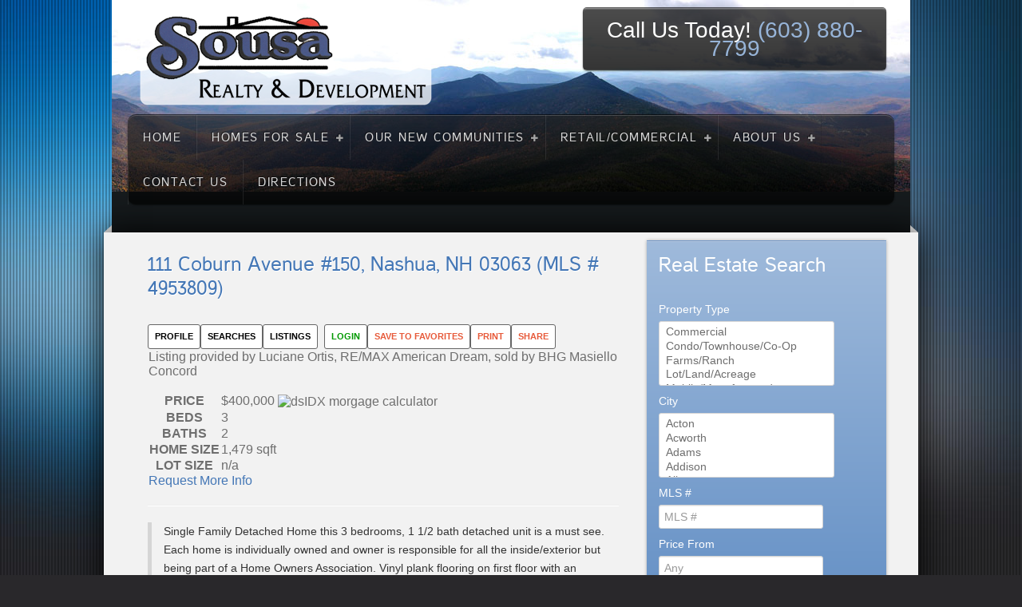

--- FILE ---
content_type: text/html; charset=UTF-8
request_url: http://www.sousarealtynh.com/idx/mls-4953809-111_coburn_avenue_150_nashua_nh_03063
body_size: 26400
content:
<meta http-equiv="Content-Type" content="text/html; charset=UTF-8" />
<title>111 Coburn Avenue #150, Nashua, NH 03063 (MLS # 4953809) - Sousa Realty and Development</title><meta name='robots' content='index, follow, max-image-preview:large, max-snippet:-1, max-video-preview:-1' />
	<style>img:is([sizes="auto" i], [sizes^="auto," i]) { contain-intrinsic-size: 3000px 1500px }</style>
	
	<title>111 Coburn Avenue #150, Nashua, NH 03063 (MLS # 4953809) - Sousa Realty and Development</title>
	<link rel="canonical" href="https://www.sousarealtynh.com/idx/mls-4953809-111_coburn_avenue_150_nashua_nh_03063/" />
	<meta property="og:locale" content="en_US" />
	<meta property="og:type" content="article" />
	<meta property="og:title" content="111 Coburn Avenue #150, Nashua, NH 03063 (MLS # 4953809) - Sousa Realty and Development" />
	<meta property="og:description" content="Single Family Detached Home this 3 bedrooms, 1 1/2 bath detached unit is a must see. Each home is individually owned and owner is responsible for all the inside/exterior but being part of a Home Owners Association. Vinyl plank flooring on first floor with an updated kitchen w/ granite counter top. Nice living room/dinning comfy space w/ a fireplace on first floor + 1/2 bath. First floor is gas heat. Second floor you find the 3 bedrooms and a full bath, carpet about 3 years old, you can use either the wood stove heat or electric for 2nd floor.Good size closets/storage. Owner has records and can show this is a low maintenance living. Pets are allowed. It is part of a Home Owners Association (Coburn Woods) and the $287.07 monthly fee includes the land lease, landscape, snow plowing, recreational ( tennis court, playground and 3 swimming pools, pickle ball courts). Visitor park also available. Come to the Open House Fri 5-7pm or Sat 11-12:30 or call for for a private showing!" />
	<meta property="og:url" content="https://www.sousarealtynh.com/idx/mls-4953809-111_coburn_avenue_150_nashua_nh_03063/" />
	<meta property="og:site_name" content="Sousa Realty and Development" />
	<meta property="article:modified_time" content="-0001-11-30T00:00:00+00:00" />
	<meta property="og:image" content="https://api-idx.diversesolutions.com/images/dsIDXpress/Icons/twitter-16.png" />
	<meta name="twitter:card" content="summary_large_image" />
	<meta name="twitter:label1" content="Est. reading time" />
	<meta name="twitter:data1" content="3 minutes" />
	<script type="application/ld+json" class="yoast-schema-graph">{"@context":"https://schema.org","@graph":[{"@type":"WebPage","@id":"https://www.sousarealtynh.com/idx/mls-4953809-111_coburn_avenue_150_nashua_nh_03063/","url":"https://www.sousarealtynh.com/idx/mls-4953809-111_coburn_avenue_150_nashua_nh_03063/","name":"111 Coburn Avenue #150, Nashua, NH 03063 (MLS # 4953809) - Sousa Realty and Development","isPartOf":{"@id":"https://www.sousarealtynh.com/#website"},"primaryImageOfPage":{"@id":"https://www.sousarealtynh.com/idx/mls-4953809-111_coburn_avenue_150_nashua_nh_03063/#primaryimage"},"image":{"@id":"https://www.sousarealtynh.com/idx/mls-4953809-111_coburn_avenue_150_nashua_nh_03063/#primaryimage"},"thumbnailUrl":"https://api-idx.diversesolutions.com/images/dsIDXpress/Icons/twitter-16.png","datePublished":"5/23/2023 12:00:00 AM","dateModified":"-0001-11-30T00:00:00+00:00","breadcrumb":{"@id":"https://www.sousarealtynh.com/idx/mls-4953809-111_coburn_avenue_150_nashua_nh_03063/#breadcrumb"},"inLanguage":"en-US","potentialAction":[{"@type":"ReadAction","target":["https://www.sousarealtynh.com/idx/mls-4953809-111_coburn_avenue_150_nashua_nh_03063/"]}]},{"@type":"ImageObject","inLanguage":"en-US","@id":"https://www.sousarealtynh.com/idx/mls-4953809-111_coburn_avenue_150_nashua_nh_03063/#primaryimage","url":"https://api-idx.diversesolutions.com/images/dsIDXpress/Icons/twitter-16.png","contentUrl":"https://api-idx.diversesolutions.com/images/dsIDXpress/Icons/twitter-16.png"},{"@type":"BreadcrumbList","@id":"https://www.sousarealtynh.com/idx/mls-4953809-111_coburn_avenue_150_nashua_nh_03063/#breadcrumb","itemListElement":[{"@type":"ListItem","position":1,"name":"Home","item":"https://www.sousarealtynh.com/"},{"@type":"ListItem","position":2,"name":"111 Coburn Avenue #150, Nashua, NH 03063 (MLS # 4953809)"}]},{"@type":"WebSite","@id":"https://www.sousarealtynh.com/#website","url":"https://www.sousarealtynh.com/","name":"Sousa Realty and Development","description":"Hudson New Hampshire&#039;s #1 Realtor","potentialAction":[{"@type":"SearchAction","target":{"@type":"EntryPoint","urlTemplate":"https://www.sousarealtynh.com/?s={search_term_string}"},"query-input":{"@type":"PropertyValueSpecification","valueRequired":true,"valueName":"search_term_string"}}],"inLanguage":"en-US"}]}</script>


<link rel='dns-prefetch' href='//maps.google.com' />
<link rel='dns-prefetch' href='//api-idx.diversesolutions.com' />
<link rel="alternate" type="application/rss+xml" title="Sousa Realty and Development &raquo; Feed" href="https://www.sousarealtynh.com/feed/" />
<link rel="alternate" type="application/rss+xml" title="Sousa Realty and Development &raquo; Comments Feed" href="https://www.sousarealtynh.com/comments/feed/" />
<script type="text/javascript">
/* <![CDATA[ */
window._wpemojiSettings = {"baseUrl":"https:\/\/s.w.org\/images\/core\/emoji\/15.0.3\/72x72\/","ext":".png","svgUrl":"https:\/\/s.w.org\/images\/core\/emoji\/15.0.3\/svg\/","svgExt":".svg","source":{"concatemoji":"http:\/\/www.sousarealtynh.com\/wp-includes\/js\/wp-emoji-release.min.js"}};
/*! This file is auto-generated */
!function(i,n){var o,s,e;function c(e){try{var t={supportTests:e,timestamp:(new Date).valueOf()};sessionStorage.setItem(o,JSON.stringify(t))}catch(e){}}function p(e,t,n){e.clearRect(0,0,e.canvas.width,e.canvas.height),e.fillText(t,0,0);var t=new Uint32Array(e.getImageData(0,0,e.canvas.width,e.canvas.height).data),r=(e.clearRect(0,0,e.canvas.width,e.canvas.height),e.fillText(n,0,0),new Uint32Array(e.getImageData(0,0,e.canvas.width,e.canvas.height).data));return t.every(function(e,t){return e===r[t]})}function u(e,t,n){switch(t){case"flag":return n(e,"\ud83c\udff3\ufe0f\u200d\u26a7\ufe0f","\ud83c\udff3\ufe0f\u200b\u26a7\ufe0f")?!1:!n(e,"\ud83c\uddfa\ud83c\uddf3","\ud83c\uddfa\u200b\ud83c\uddf3")&&!n(e,"\ud83c\udff4\udb40\udc67\udb40\udc62\udb40\udc65\udb40\udc6e\udb40\udc67\udb40\udc7f","\ud83c\udff4\u200b\udb40\udc67\u200b\udb40\udc62\u200b\udb40\udc65\u200b\udb40\udc6e\u200b\udb40\udc67\u200b\udb40\udc7f");case"emoji":return!n(e,"\ud83d\udc26\u200d\u2b1b","\ud83d\udc26\u200b\u2b1b")}return!1}function f(e,t,n){var r="undefined"!=typeof WorkerGlobalScope&&self instanceof WorkerGlobalScope?new OffscreenCanvas(300,150):i.createElement("canvas"),a=r.getContext("2d",{willReadFrequently:!0}),o=(a.textBaseline="top",a.font="600 32px Arial",{});return e.forEach(function(e){o[e]=t(a,e,n)}),o}function t(e){var t=i.createElement("script");t.src=e,t.defer=!0,i.head.appendChild(t)}"undefined"!=typeof Promise&&(o="wpEmojiSettingsSupports",s=["flag","emoji"],n.supports={everything:!0,everythingExceptFlag:!0},e=new Promise(function(e){i.addEventListener("DOMContentLoaded",e,{once:!0})}),new Promise(function(t){var n=function(){try{var e=JSON.parse(sessionStorage.getItem(o));if("object"==typeof e&&"number"==typeof e.timestamp&&(new Date).valueOf()<e.timestamp+604800&&"object"==typeof e.supportTests)return e.supportTests}catch(e){}return null}();if(!n){if("undefined"!=typeof Worker&&"undefined"!=typeof OffscreenCanvas&&"undefined"!=typeof URL&&URL.createObjectURL&&"undefined"!=typeof Blob)try{var e="postMessage("+f.toString()+"("+[JSON.stringify(s),u.toString(),p.toString()].join(",")+"));",r=new Blob([e],{type:"text/javascript"}),a=new Worker(URL.createObjectURL(r),{name:"wpTestEmojiSupports"});return void(a.onmessage=function(e){c(n=e.data),a.terminate(),t(n)})}catch(e){}c(n=f(s,u,p))}t(n)}).then(function(e){for(var t in e)n.supports[t]=e[t],n.supports.everything=n.supports.everything&&n.supports[t],"flag"!==t&&(n.supports.everythingExceptFlag=n.supports.everythingExceptFlag&&n.supports[t]);n.supports.everythingExceptFlag=n.supports.everythingExceptFlag&&!n.supports.flag,n.DOMReady=!1,n.readyCallback=function(){n.DOMReady=!0}}).then(function(){return e}).then(function(){var e;n.supports.everything||(n.readyCallback(),(e=n.source||{}).concatemoji?t(e.concatemoji):e.wpemoji&&e.twemoji&&(t(e.twemoji),t(e.wpemoji)))}))}((window,document),window._wpemojiSettings);
/* ]]> */
</script>
<link rel='stylesheet' id='dashicons-css' href='http://www.sousarealtynh.com/wp-includes/css/dashicons.min.css' type='text/css' media='all' />
<link rel='stylesheet' id='thickbox-css' href='http://www.sousarealtynh.com/wp-includes/js/thickbox/thickbox.css' type='text/css' media='all' />
<link rel='stylesheet' id='dsidxpress-icons-css' href='http://www.sousarealtynh.com/wp-content/plugins/dsidxpress/css/dsidx-icons.css' type='text/css' media='all' />
<link rel='stylesheet' id='dsidx-css' href='https://api-idx.diversesolutions.com/combo-css?config=dsidxpress-pro' type='text/css' media='all' />
<link rel='stylesheet' id='dsidxpress-unconditional-css' href='http://www.sousarealtynh.com/wp-content/plugins/dsidxpress/css/client.css' type='text/css' media='all' />
<link rel='stylesheet' id='dsidxwidgets-unconditional-css' href='http://www.sousarealtynh.com/wp-content/plugins/dsidxpress/dsidxwidgets/css/client.css' type='text/css' media='all' />
<style id='wp-emoji-styles-inline-css' type='text/css'>

	img.wp-smiley, img.emoji {
		display: inline !important;
		border: none !important;
		box-shadow: none !important;
		height: 1em !important;
		width: 1em !important;
		margin: 0 0.07em !important;
		vertical-align: -0.1em !important;
		background: none !important;
		padding: 0 !important;
	}
</style>
<link rel='stylesheet' id='wp-block-library-css' href='http://www.sousarealtynh.com/wp-includes/css/dist/block-library/style.min.css' type='text/css' media='all' />
<style id='classic-theme-styles-inline-css' type='text/css'>
/*! This file is auto-generated */
.wp-block-button__link{color:#fff;background-color:#32373c;border-radius:9999px;box-shadow:none;text-decoration:none;padding:calc(.667em + 2px) calc(1.333em + 2px);font-size:1.125em}.wp-block-file__button{background:#32373c;color:#fff;text-decoration:none}
</style>
<style id='global-styles-inline-css' type='text/css'>
:root{--wp--preset--aspect-ratio--square: 1;--wp--preset--aspect-ratio--4-3: 4/3;--wp--preset--aspect-ratio--3-4: 3/4;--wp--preset--aspect-ratio--3-2: 3/2;--wp--preset--aspect-ratio--2-3: 2/3;--wp--preset--aspect-ratio--16-9: 16/9;--wp--preset--aspect-ratio--9-16: 9/16;--wp--preset--color--black: #000000;--wp--preset--color--cyan-bluish-gray: #abb8c3;--wp--preset--color--white: #ffffff;--wp--preset--color--pale-pink: #f78da7;--wp--preset--color--vivid-red: #cf2e2e;--wp--preset--color--luminous-vivid-orange: #ff6900;--wp--preset--color--luminous-vivid-amber: #fcb900;--wp--preset--color--light-green-cyan: #7bdcb5;--wp--preset--color--vivid-green-cyan: #00d084;--wp--preset--color--pale-cyan-blue: #8ed1fc;--wp--preset--color--vivid-cyan-blue: #0693e3;--wp--preset--color--vivid-purple: #9b51e0;--wp--preset--gradient--vivid-cyan-blue-to-vivid-purple: linear-gradient(135deg,rgba(6,147,227,1) 0%,rgb(155,81,224) 100%);--wp--preset--gradient--light-green-cyan-to-vivid-green-cyan: linear-gradient(135deg,rgb(122,220,180) 0%,rgb(0,208,130) 100%);--wp--preset--gradient--luminous-vivid-amber-to-luminous-vivid-orange: linear-gradient(135deg,rgba(252,185,0,1) 0%,rgba(255,105,0,1) 100%);--wp--preset--gradient--luminous-vivid-orange-to-vivid-red: linear-gradient(135deg,rgba(255,105,0,1) 0%,rgb(207,46,46) 100%);--wp--preset--gradient--very-light-gray-to-cyan-bluish-gray: linear-gradient(135deg,rgb(238,238,238) 0%,rgb(169,184,195) 100%);--wp--preset--gradient--cool-to-warm-spectrum: linear-gradient(135deg,rgb(74,234,220) 0%,rgb(151,120,209) 20%,rgb(207,42,186) 40%,rgb(238,44,130) 60%,rgb(251,105,98) 80%,rgb(254,248,76) 100%);--wp--preset--gradient--blush-light-purple: linear-gradient(135deg,rgb(255,206,236) 0%,rgb(152,150,240) 100%);--wp--preset--gradient--blush-bordeaux: linear-gradient(135deg,rgb(254,205,165) 0%,rgb(254,45,45) 50%,rgb(107,0,62) 100%);--wp--preset--gradient--luminous-dusk: linear-gradient(135deg,rgb(255,203,112) 0%,rgb(199,81,192) 50%,rgb(65,88,208) 100%);--wp--preset--gradient--pale-ocean: linear-gradient(135deg,rgb(255,245,203) 0%,rgb(182,227,212) 50%,rgb(51,167,181) 100%);--wp--preset--gradient--electric-grass: linear-gradient(135deg,rgb(202,248,128) 0%,rgb(113,206,126) 100%);--wp--preset--gradient--midnight: linear-gradient(135deg,rgb(2,3,129) 0%,rgb(40,116,252) 100%);--wp--preset--font-size--small: 13px;--wp--preset--font-size--medium: 20px;--wp--preset--font-size--large: 36px;--wp--preset--font-size--x-large: 42px;--wp--preset--spacing--20: 0.44rem;--wp--preset--spacing--30: 0.67rem;--wp--preset--spacing--40: 1rem;--wp--preset--spacing--50: 1.5rem;--wp--preset--spacing--60: 2.25rem;--wp--preset--spacing--70: 3.38rem;--wp--preset--spacing--80: 5.06rem;--wp--preset--shadow--natural: 6px 6px 9px rgba(0, 0, 0, 0.2);--wp--preset--shadow--deep: 12px 12px 50px rgba(0, 0, 0, 0.4);--wp--preset--shadow--sharp: 6px 6px 0px rgba(0, 0, 0, 0.2);--wp--preset--shadow--outlined: 6px 6px 0px -3px rgba(255, 255, 255, 1), 6px 6px rgba(0, 0, 0, 1);--wp--preset--shadow--crisp: 6px 6px 0px rgba(0, 0, 0, 1);}:where(.is-layout-flex){gap: 0.5em;}:where(.is-layout-grid){gap: 0.5em;}body .is-layout-flex{display: flex;}.is-layout-flex{flex-wrap: wrap;align-items: center;}.is-layout-flex > :is(*, div){margin: 0;}body .is-layout-grid{display: grid;}.is-layout-grid > :is(*, div){margin: 0;}:where(.wp-block-columns.is-layout-flex){gap: 2em;}:where(.wp-block-columns.is-layout-grid){gap: 2em;}:where(.wp-block-post-template.is-layout-flex){gap: 1.25em;}:where(.wp-block-post-template.is-layout-grid){gap: 1.25em;}.has-black-color{color: var(--wp--preset--color--black) !important;}.has-cyan-bluish-gray-color{color: var(--wp--preset--color--cyan-bluish-gray) !important;}.has-white-color{color: var(--wp--preset--color--white) !important;}.has-pale-pink-color{color: var(--wp--preset--color--pale-pink) !important;}.has-vivid-red-color{color: var(--wp--preset--color--vivid-red) !important;}.has-luminous-vivid-orange-color{color: var(--wp--preset--color--luminous-vivid-orange) !important;}.has-luminous-vivid-amber-color{color: var(--wp--preset--color--luminous-vivid-amber) !important;}.has-light-green-cyan-color{color: var(--wp--preset--color--light-green-cyan) !important;}.has-vivid-green-cyan-color{color: var(--wp--preset--color--vivid-green-cyan) !important;}.has-pale-cyan-blue-color{color: var(--wp--preset--color--pale-cyan-blue) !important;}.has-vivid-cyan-blue-color{color: var(--wp--preset--color--vivid-cyan-blue) !important;}.has-vivid-purple-color{color: var(--wp--preset--color--vivid-purple) !important;}.has-black-background-color{background-color: var(--wp--preset--color--black) !important;}.has-cyan-bluish-gray-background-color{background-color: var(--wp--preset--color--cyan-bluish-gray) !important;}.has-white-background-color{background-color: var(--wp--preset--color--white) !important;}.has-pale-pink-background-color{background-color: var(--wp--preset--color--pale-pink) !important;}.has-vivid-red-background-color{background-color: var(--wp--preset--color--vivid-red) !important;}.has-luminous-vivid-orange-background-color{background-color: var(--wp--preset--color--luminous-vivid-orange) !important;}.has-luminous-vivid-amber-background-color{background-color: var(--wp--preset--color--luminous-vivid-amber) !important;}.has-light-green-cyan-background-color{background-color: var(--wp--preset--color--light-green-cyan) !important;}.has-vivid-green-cyan-background-color{background-color: var(--wp--preset--color--vivid-green-cyan) !important;}.has-pale-cyan-blue-background-color{background-color: var(--wp--preset--color--pale-cyan-blue) !important;}.has-vivid-cyan-blue-background-color{background-color: var(--wp--preset--color--vivid-cyan-blue) !important;}.has-vivid-purple-background-color{background-color: var(--wp--preset--color--vivid-purple) !important;}.has-black-border-color{border-color: var(--wp--preset--color--black) !important;}.has-cyan-bluish-gray-border-color{border-color: var(--wp--preset--color--cyan-bluish-gray) !important;}.has-white-border-color{border-color: var(--wp--preset--color--white) !important;}.has-pale-pink-border-color{border-color: var(--wp--preset--color--pale-pink) !important;}.has-vivid-red-border-color{border-color: var(--wp--preset--color--vivid-red) !important;}.has-luminous-vivid-orange-border-color{border-color: var(--wp--preset--color--luminous-vivid-orange) !important;}.has-luminous-vivid-amber-border-color{border-color: var(--wp--preset--color--luminous-vivid-amber) !important;}.has-light-green-cyan-border-color{border-color: var(--wp--preset--color--light-green-cyan) !important;}.has-vivid-green-cyan-border-color{border-color: var(--wp--preset--color--vivid-green-cyan) !important;}.has-pale-cyan-blue-border-color{border-color: var(--wp--preset--color--pale-cyan-blue) !important;}.has-vivid-cyan-blue-border-color{border-color: var(--wp--preset--color--vivid-cyan-blue) !important;}.has-vivid-purple-border-color{border-color: var(--wp--preset--color--vivid-purple) !important;}.has-vivid-cyan-blue-to-vivid-purple-gradient-background{background: var(--wp--preset--gradient--vivid-cyan-blue-to-vivid-purple) !important;}.has-light-green-cyan-to-vivid-green-cyan-gradient-background{background: var(--wp--preset--gradient--light-green-cyan-to-vivid-green-cyan) !important;}.has-luminous-vivid-amber-to-luminous-vivid-orange-gradient-background{background: var(--wp--preset--gradient--luminous-vivid-amber-to-luminous-vivid-orange) !important;}.has-luminous-vivid-orange-to-vivid-red-gradient-background{background: var(--wp--preset--gradient--luminous-vivid-orange-to-vivid-red) !important;}.has-very-light-gray-to-cyan-bluish-gray-gradient-background{background: var(--wp--preset--gradient--very-light-gray-to-cyan-bluish-gray) !important;}.has-cool-to-warm-spectrum-gradient-background{background: var(--wp--preset--gradient--cool-to-warm-spectrum) !important;}.has-blush-light-purple-gradient-background{background: var(--wp--preset--gradient--blush-light-purple) !important;}.has-blush-bordeaux-gradient-background{background: var(--wp--preset--gradient--blush-bordeaux) !important;}.has-luminous-dusk-gradient-background{background: var(--wp--preset--gradient--luminous-dusk) !important;}.has-pale-ocean-gradient-background{background: var(--wp--preset--gradient--pale-ocean) !important;}.has-electric-grass-gradient-background{background: var(--wp--preset--gradient--electric-grass) !important;}.has-midnight-gradient-background{background: var(--wp--preset--gradient--midnight) !important;}.has-small-font-size{font-size: var(--wp--preset--font-size--small) !important;}.has-medium-font-size{font-size: var(--wp--preset--font-size--medium) !important;}.has-large-font-size{font-size: var(--wp--preset--font-size--large) !important;}.has-x-large-font-size{font-size: var(--wp--preset--font-size--x-large) !important;}
:where(.wp-block-post-template.is-layout-flex){gap: 1.25em;}:where(.wp-block-post-template.is-layout-grid){gap: 1.25em;}
:where(.wp-block-columns.is-layout-flex){gap: 2em;}:where(.wp-block-columns.is-layout-grid){gap: 2em;}
:root :where(.wp-block-pullquote){font-size: 1.5em;line-height: 1.6;}
</style>
<link rel='stylesheet' id='gallery_style-css' href='http://www.sousarealtynh.com/wp-content/plugins/image-gallery-reloaded/themes/classic/galleria.theme.css' type='text/css' media='all' />
<link rel='stylesheet' id='mappress-css' href='http://www.sousarealtynh.com/wp-content/plugins/mappress-google-maps-for-wordpress/css/mappress.css' type='text/css' media='all' />
<link rel='stylesheet' id='social-widget-css' href='http://www.sousarealtynh.com/wp-content/plugins/social-media-widget/social_widget.css' type='text/css' media='all' />
<link rel='stylesheet' id='rokbox.css-css' href='http://www.sousarealtynh.com/wp-content/plugins/wp_rokbox/assets/styles/rokbox.css' type='text/css' media='all' />
<link rel='stylesheet' id='addthis_all_pages-css' href='http://www.sousarealtynh.com/wp-content/plugins/addthis-follow/frontend/build/addthis_wordpress_public.min.css' type='text/css' media='all' />
<link rel='stylesheet' id='menu-0be01b85449a896a1e958aaed0b21773932-css' href='http://www.sousarealtynh.com/wp-content/themes/rt_cerulean_wp/css-compiled/menu-0be01b85449a896a1e958aaed0b21773.css' type='text/css' media='all' />
<link rel='stylesheet' id='grid-responsive551-css' href='http://www.sousarealtynh.com/wp-content/plugins/gantry/css/grid-responsive.css' type='text/css' media='all' />
<link rel='stylesheet' id='grid-responsive990-css' href='http://www.sousarealtynh.com/wp-content/themes/rt_cerulean_wp/css/grid-responsive.css' type='text/css' media='all' />
<link rel='stylesheet' id='bootstrap321-css' href='http://www.sousarealtynh.com/wp-content/themes/rt_cerulean_wp/css-compiled/bootstrap.css' type='text/css' media='all' />
<link rel='stylesheet' id='master-4125246cebb600465a1f84a16a88303a587-css' href='http://www.sousarealtynh.com/wp-content/themes/rt_cerulean_wp/css-compiled/master-4125246cebb600465a1f84a16a88303a.css' type='text/css' media='all' />
<link rel='stylesheet' id='mediaqueries741-css' href='http://www.sousarealtynh.com/wp-content/themes/rt_cerulean_wp/css-compiled/mediaqueries.css' type='text/css' media='all' />
<link rel='stylesheet' id='srp-css' href='https://www.sousarealtynh.com/wp-content/plugins/simple-real-estate-pack-4/css/srp.css' type='text/css' media='screen' />
<link rel='stylesheet' id='srp_uitabs-css' href='https://www.sousarealtynh.com/wp-content/plugins/simple-real-estate-pack-4/css/ui.tabs.css' type='text/css' media='screen' />
<link rel="stylesheet" href="http://www.sousarealtynh.com/wp-content/themes/rt_cerulean_wp/style.css" type="text/css"/><script type="text/javascript" src="http://www.sousarealtynh.com/wp-content/plugins/gantry/js/mootools.js" id="mootools.js-js"></script>
<script type="text/javascript" src="http://www.sousarealtynh.com/wp-includes/js/jquery/jquery.min.js" id="jquery-core-js"></script>
<script type="text/javascript" src="http://www.sousarealtynh.com/wp-includes/js/jquery/jquery-migrate.min.js" id="jquery-migrate-js"></script>
<script type="text/javascript" src="https://maps.google.com/maps/api/js?libraries=geometry" id="googlemaps3-js"></script>
<script type="text/javascript" id="dsidx-js-extra">
/* <![CDATA[ */
var dsidxAjaxHandler = {"ajaxurl":"https:\/\/www.sousarealtynh.com\/wp-admin\/admin-ajax.php"};
/* ]]> */
</script>
<script type="text/javascript" src="https://api-idx.diversesolutions.com/combo-js?config=dsidxpress-pro" id="dsidx-js"></script>
<script type="text/javascript" src="http://www.sousarealtynh.com/wp-content/plugins/image-gallery-reloaded/galleria-1.2.8.min.js" id="gallery_reloaded_source-js"></script>
<script type="text/javascript" src="http://www.sousarealtynh.com/wp-content/plugins/wp_rokbox/assets/js/rokbox.js" id="rokbox.js-js"></script>
<script type="text/javascript" src="http://www.sousarealtynh.com/wp-content/themes/rt_cerulean_wp/js/rokmediaqueries.js" id="/wp-content/themes/rt_cerulean_wp/js/rokmediaqueries.js-js"></script>
<script type="text/javascript" src="http://www.sousarealtynh.com/wp-content/plugins/gantry/js/gantry-totop.js" id="/wp-content/plugins/gantry/js/gantry-totop.js-js"></script>
<script type="text/javascript" src="http://www.sousarealtynh.com/wp-content/plugins/gantry/widgets/gantrymenu/themes/default/js/rokmediaqueries.js" id="http://www.sousarealtynh.com/wp-content/plugins/gantry/widgets/gantrymenu/themes/default/js/rokmediaqueries.js-js"></script>
<script type="text/javascript" src="http://www.sousarealtynh.com/wp-content/plugins/gantry/widgets/gantrymenu/themes/default/js/responsive.js" id="http://www.sousarealtynh.com/wp-content/plugins/gantry/widgets/gantrymenu/themes/default/js/responsive.js-js"></script>
<script type="text/javascript" src="https://www.sousarealtynh.com/wp-content/plugins/wp_rokajaxsearch/js/rokajaxsearch.js" id="rokajaxsearch.js-js"></script>
<link rel="canonical" href="https://www.sousarealtynh.com/idx/mls-4953809-111_coburn_avenue_150_nashua_nh_03063" />

<!-- IDX SEO settings -->
<meta name="description" content="Home for sale in Nashua, NH, 03063" />
<!-- /IDX SEO settings -->
<link rel="https://api.w.org/" href="https://www.sousarealtynh.com/wp-json/" /><link rel="alternate" title="JSON" type="application/json" href="https://www.sousarealtynh.com/wp-json/wp/v2/pages/1766887672" /><link rel="EditURI" type="application/rsd+xml" title="RSD" href="https://www.sousarealtynh.com/xmlrpc.php?rsd" />

<link rel="alternate" title="oEmbed (JSON)" type="application/json+oembed" href="https://www.sousarealtynh.com/wp-json/oembed/1.0/embed?url=https%3A%2F%2Fwww.sousarealtynh.com%2Fidx%2Fmls-4953809-111_coburn_avenue_150_nashua_nh_03063" />
<link rel="alternate" title="oEmbed (XML)" type="text/xml+oembed" href="https://www.sousarealtynh.com/wp-json/oembed/1.0/embed?url=https%3A%2F%2Fwww.sousarealtynh.com%2Fidx%2Fmls-4953809-111_coburn_avenue_150_nashua_nh_03063&#038;format=xml" />

<script type="text/javascript">
/*<![CDATA[ */
	tb_pathToImage = "https://www.sousarealtynh.com/wp-includes/js/thickbox/loadingAnimation.gif";
	tb_closeImage = "https://www.sousarealtynh.com/wp-includes/js/thickbox/tb-close.png";
/* ]]> */

</script>
<script type="text/javascript">
(function(url){
	if(/(?:Chrome\/26\.0\.1410\.63 Safari\/537\.31|WordfenceTestMonBot)/.test(navigator.userAgent)){ return; }
	var addEvent = function(evt, handler) {
		if (window.addEventListener) {
			document.addEventListener(evt, handler, false);
		} else if (window.attachEvent) {
			document.attachEvent('on' + evt, handler);
		}
	};
	var removeEvent = function(evt, handler) {
		if (window.removeEventListener) {
			document.removeEventListener(evt, handler, false);
		} else if (window.detachEvent) {
			document.detachEvent('on' + evt, handler);
		}
	};
	var evts = 'contextmenu dblclick drag dragend dragenter dragleave dragover dragstart drop keydown keypress keyup mousedown mousemove mouseout mouseover mouseup mousewheel scroll'.split(' ');
	var logHuman = function() {
		if (window.wfLogHumanRan) { return; }
		window.wfLogHumanRan = true;
		var wfscr = document.createElement('script');
		wfscr.type = 'text/javascript';
		wfscr.async = true;
		wfscr.src = url + '&r=' + Math.random();
		(document.getElementsByTagName('head')[0]||document.getElementsByTagName('body')[0]).appendChild(wfscr);
		for (var i = 0; i < evts.length; i++) {
			removeEvent(evts[i], logHuman);
		}
	};
	for (var i = 0; i < evts.length; i++) {
		addEvent(evts[i], logHuman);
	}
})('//www.sousarealtynh.com/?wordfence_lh=1&hid=CFCAC80619A14FD655E9AF0307D27446');
</script><script type="text/javascript">if (typeof RokBoxSettings == 'undefined') RokBoxSettings = {pc: '100'};</script>
<!-- All in one Favicon 4.8 --><link rel="shortcut icon" href="http://www.sousarealtynh.com/wp-content/uploads/2013/12/favicon.ico" />
<meta property='og:image' content='https://photos.prod.cirrussystem.net/1059/27d2efa08355543931e50278c7f50cb0/630107456.jpeg?d=l' /><meta property='og:image:type' content='image/jpeg' /><meta property='og:image:alt'  content='111 Coburn Avenue #150, Nashua, NH 03063 (MLS # 4953809)'  /><meta property='og:image:width' content='1024' /><meta property='og:image:height' content='768' />			<meta name="og:description" content="Single Family Detached Home this 3 bedrooms, 1 1/2 bath detached unit is a must see. Each home is individually owned and owner is responsible for all the inside/exterior but being part of a Home Owners Association. Vinyl plank flooring on first floor with an updated kitchen w/ granite counter top. Nice living room/dinning comfy space w/ a fireplace on first floor + 1/2 bath. First floor is gas heat. Second floor you find the 3 bedrooms and a full bath, carpet about 3 years old, you can use either the wood stove heat or electric for 2nd floor.Good size closets/storage. Owner has records and can show this is a low maintenance living. Pets are allowed. It is part of a Home Owners Association (Coburn Woods) and the $287.07 monthly fee includes the land lease, landscape, snow plowing, recreational ( tennis court, playground and 3 swimming pools, pickle ball courts). Visitor park also available. Come to the Open House Fri 5-7pm or Sat 11-12:30 or call for for a private showing!">
			<meta name="twitter:card" content="summary">
		    <meta name="twitter:url" content="https://www.sousarealtynh.com">
		    <meta name="twitter:title" content="111 Coburn Avenue #150, Nashua, NH 03063 (MLS # 4953809)">
		    <meta name="twitter:description" content="Single Family Detached Home this 3 bedrooms, 1 1/2 bath detached unit is a must see. Each home is individually owned and owner is responsible for all the inside/exterior but being part of a Home Owners Association. Vinyl plank flooring on first floor with an updated kitchen w/ granite counter top. Nice living room/dinning comfy space w/ a fireplace on first floor + 1/2 bath. First floor is gas heat. Second floor you find the 3 bedrooms and a full bath, carpet about 3 years old, you can use either the wood stove heat or electric for 2nd floor.Good size closets/storage. Owner has records and can show this is a low maintenance living. Pets are allowed. It is part of a Home Owners Association (Coburn Woods) and the $287.07 monthly fee includes the land lease, landscape, snow plowing, recreational ( tennis court, playground and 3 swimming pools, pickle ball courts). Visitor park also available. Come to the Open House Fri 5-7pm or Sat 11-12:30 or call for for a private showing!">
		    <meta name="twitter:image" content="https://photos.prod.cirrussystem.net/1059/27d2efa08355543931e50278c7f50cb0/630107456.jpeg?d=l"><script type="text/javascript">
window.addEvent((window.webkit) ? 'load' : 'domready', function() {
			if(document.id('roksearch_search_str')) {
				window.rokajaxsearch = new RokAjaxSearch({
					'results': 'Results',
					'close': '',
					'websearch': 1,
					'blogsearch': 1,
					'imagesearch': 0,
					'videosearch': 0,
					'imagesize': 'MEDIUM',
					'safesearch': 'MODERATE',
					'search': 'Search',
					'readmore': 'Read More ...',
					'noresults': 'No Results',
					'advsearch': 'Advanced Search',
					'page': 'Page',
					'page_of': 'Page of',
					'searchlink': '?orderby=date',
					'advsearchlink': '?orderby=date',
					'uribase': 'http://www.sousarealtynh.com/wp-admin/admin-ajax.php',
					'limit': '10',
					'perpage': '3',
					'ordering': 'date',
					'phrase': 'any',
					'hidedivs': '',
					'includelink': 1,
					'viewall': 'View All',
					'estimated': 'Estimated',
					'showestimated': 1,
					'showpagination': 1,
					'showcategory': 1,
					'showreadmore': 1,
					'showdescription': 1,
					'wordpress': true
				});
			}
		});
</script>
<script data-cfasync="false" type="text/javascript">if (window.addthis_product === undefined) { window.addthis_product = "wpf"; } if (window.wp_product_version === undefined) { window.wp_product_version = "wpf-4.2.6"; } if (window.addthis_share === undefined) { window.addthis_share = {}; } if (window.addthis_config === undefined) { window.addthis_config = {"data_track_clickback":true,"ignore_server_config":true,"ui_atversion":300}; } if (window.addthis_layers === undefined) { window.addthis_layers = {}; } if (window.addthis_layers_tools === undefined) { window.addthis_layers_tools = []; } else {  } if (window.addthis_plugin_info === undefined) { window.addthis_plugin_info = {"info_status":"enabled","cms_name":"WordPress","plugin_name":"Follow Buttons by AddThis","plugin_version":"4.2.6","plugin_mode":"WordPress","anonymous_profile_id":"wp-890cb5e01e60350b35961135b8e56fd2","page_info":{"template":"pages","post_type":""},"sharing_enabled_on_post_via_metabox":false}; } 
                    (function() {
                      var first_load_interval_id = setInterval(function () {
                        if (typeof window.addthis !== 'undefined') {
                          window.clearInterval(first_load_interval_id);
                          if (typeof window.addthis_layers !== 'undefined' && Object.getOwnPropertyNames(window.addthis_layers).length > 0) {
                            window.addthis.layers(window.addthis_layers);
                          }
                          if (Array.isArray(window.addthis_layers_tools)) {
                            for (i = 0; i < window.addthis_layers_tools.length; i++) {
                              window.addthis.layers(window.addthis_layers_tools[i]);
                            }
                          }
                        }
                     },1000)
                    }());
                </script> <script data-cfasync="false" type="text/javascript" src="https://s7.addthis.com/js/300/addthis_widget.js#pubid=wp-890cb5e01e60350b35961135b8e56fd2" async="async"></script><script data-cfasync="false" type="text/javascript">if (window.addthis_product === undefined) { window.addthis_product = "wpp"; } if (window.wp_product_version === undefined) { window.wp_product_version = "wpp-6.2.6"; } if (window.addthis_share === undefined) { window.addthis_share = {}; } if (window.addthis_config === undefined) { window.addthis_config = {"data_track_clickback":true,"ignore_server_config":true,"ui_atversion":300}; } if (window.addthis_layers === undefined) { window.addthis_layers = {}; } if (window.addthis_layers_tools === undefined) { window.addthis_layers_tools = []; } else {  } if (window.addthis_plugin_info === undefined) { window.addthis_plugin_info = {"info_status":"enabled","cms_name":"WordPress","plugin_name":"Share Buttons by AddThis","plugin_version":"6.2.6","plugin_mode":"WordPress","anonymous_profile_id":"wp-890cb5e01e60350b35961135b8e56fd2","page_info":{"template":"pages","post_type":""},"sharing_enabled_on_post_via_metabox":false}; } 
                    (function() {
                      var first_load_interval_id = setInterval(function () {
                        if (typeof window.addthis !== 'undefined') {
                          window.clearInterval(first_load_interval_id);
                          if (typeof window.addthis_layers !== 'undefined' && Object.getOwnPropertyNames(window.addthis_layers).length > 0) {
                            window.addthis.layers(window.addthis_layers);
                          }
                          if (Array.isArray(window.addthis_layers_tools)) {
                            for (i = 0; i < window.addthis_layers_tools.length; i++) {
                              window.addthis.layers(window.addthis_layers_tools[i]);
                            }
                          }
                        }
                     },1000)
                    }());
                </script> <script data-cfasync="false" type="text/javascript" src="https://s7.addthis.com/js/300/addthis_widget.js#pubid=wp-890cb5e01e60350b35961135b8e56fd2" async="async"></script>			<!-- Easy Columns 2.1.1 by Pat Friedl http://www.patrickfriedl.com -->
			<link rel="stylesheet" href="https://www.sousarealtynh.com/wp-content/plugins/easy-columns/css/easy-columns.css" type="text/css" media="screen, projection" />
				<style type="text/css">
		<!--
a, ul.menu li .separator {color:;}#rt-logo {background: url(/wp-content/uploads/2013/12/sousa-logo-new-300dpi-back-75-2013.png) 50% 0 no-repeat !important;}
#rt-logo {width: 378px;height: 130px;}
#rt-bg-image {background: url(http://www.sousarealtynh.com/wp-content/uploads/2013/10/White_Mountains_NH.jpg) 50% 0 no-repeat;}
#rt-bg-image {position: absolute;max-width: 100%;width: 1240px;height: 240px;top: 0;}

		-->
	</style>
	<script type="text/javascript">//<![CDATA[
window.addEvent('domready', function() {
				var switcher = document.id('gantry-viewswitcher');
				if (switcher) {
					switcher.addEvent('click', function(e) {
						e.stop();
						if ('0' == '0') document.id('gantry-viewswitcher').addClass('off');
						else $('gantry-viewswitcher').removeClass('off');
						Cookie.write('cerulean-mac-switcher', '0');
						window.location.reload();
					});
				}
		
});	//]]></script>
</head>
<body  class="page-template-default page page-id-1766887672 logo-type-custom main-bg-blue main-accent2-bluecolor font-family-cerulean font-size-is-default layout-mode-responsive col12">
<!-- BEGIN Google Analytics -->
<script>
  (function(i,s,o,g,r,a,m){i['GoogleAnalyticsObject']=r;i[r]=i[r]||function(){
  (i[r].q=i[r].q||[]).push(arguments)},i[r].l=1*new Date();a=s.createElement(o),
  m=s.getElementsByTagName(o)[0];a.async=1;a.src=g;m.parentNode.insertBefore(a,m)
  })(window,document,'script','//www.google-analytics.com/analytics.js','ga');

  ga('create', 'UA-36140583-3', 'sousarealtynh.com');
  ga('send', 'pageview');

</script>
<!-- END Google Analytics -->	<div class="rt-bg"><div class="rt-bg2">
		<div class="rt-top-section rt-dark">
			<div class="rt-container">
			    			    <header id="rt-top-surround">
										<div id="rt-top" >
						<div class="rt-container">
							
		
																						
		
				<div class="rt-grid-4 rt-alpha">
					<div id="gantry_logo-2" class="widget widget_gantry_logo rt-block logo-block">
			<a href="https://www.sousarealtynh.com" id="rt-logo"></a>
		</div>
		</div>
		
																						
		
		
		
																						
		
		
		
																						
		
				<div class="rt-grid-5 rt-prefix-3 rt-omega">
					<div id="black-studio-tinymce-6" class="widget widget_black_studio_tinymce call-to-action box2 rounded rt-center rt-block">
			<div class="module-surround">
							<div class="module-content">
				<div class="textwidget"><p style="text-align: center; font-size: 200%;">Call Us Today! <a href="callto:16038807799">(603) 880-7799</a></p>
</div>				</div>
					
			</div>
					</div>
		</div>							<div class="clear"></div>
						</div>
					</div>
															<div id="rt-bg-image">
					</div>
																				<div id="rt-header">
						<div class="rt-container">
							
		
					
		
				<div class="rt-grid-12 rt-alpha rt-omega">
					<div id="gantry_menu-2" class="widget widget_gantry_menu rt-block menu-block">
					<div class="gf-menu-device-container"></div>
		<ul class="gf-menu l1 ">
									
		<li class=" item652" >
			
			<a class="item" href="http://www.sousarealtynh.com/"  >
				<span>
										
					Home									</span>
			</a>

					</li>
											
		<li class=" item783 parent" >
			
			<a class="item" href="http://www.sousarealtynh.com/idx/?idx-q-States%3C0%3E=NH&idx-d-SortOrders%3C0%3E-Column=DateAdded&idx-d-SortOrders%3C0%3E-Direction=ASC"  >
				<span>
										
					Homes For Sale										<span class="border-fixer"></span>
									</span>
			</a>

												<div class="dropdown columns-1 " style="width:250px;">
												<div class="column col1"  style="width:250px;">
							<ul class="l2">
																			
		<li class=" item1078" >
			
			<a class="item" href="https://www.sousarealtynh.com/category/open-house-schedule/"  >
				<span>
										
					Open House Schedule									</span>
			</a>

					</li>
																					
		<li class=" item1435" >
			
			<a class="item" href="https://www.sousarealtynh.com/real-estate-mls-listings/pre-construction-specials/"  >
				<span>
										
					Nakomo at Pinewood Estates									</span>
			</a>

					</li>
																					
		<li class=" item698" >
			
			<a class="item" href="http://www.sousarealtynh.com/idx/?idx-q-ListingOfficeID%3C0%3E=1879&idx-d-SortOrders%3C0%3E-Column=Price&idx-d-SortOrders%3C0%3E-Direction=DESC"  >
				<span>
										
					Sousa Listed Homes									</span>
			</a>

					</li>
																					
		<li class=" item781" >
			
			<a class="item" href="https://www.sousarealtynh.com/real-estate-mls-listings/hudson-nh-condos/"  >
				<span>
										
					Hudson NH Condos									</span>
			</a>

					</li>
																					
		<li class=" item780" >
			
			<a class="item" href="https://www.sousarealtynh.com/real-estate-mls-listings/hudson-nh-residential/"  >
				<span>
										
					Hudson NH Residential									</span>
			</a>

					</li>
																					
		<li class=" item1348" >
			
			<a class="item" href="https://www.sousarealtynh.com/real-estate-mls-listings/nashua-nh-condo-listings/"  >
				<span>
										
					Nashua NH Condos									</span>
			</a>

					</li>
																					
		<li class=" item1347" >
			
			<a class="item" href="https://www.sousarealtynh.com/real-estate-mls-listings/nashua-nh-residential-listings/"  >
				<span>
										
					Nashua NH Residential									</span>
			</a>

					</li>
																	</ul>
						</div>
											</div>

									</li>
											
		<li class=" item1108 parent" >
			
			<a class="item" href="https://www.sousarealtynh.com/sousa-new-home-communities/"  >
				<span>
										
					Our New Communities										<span class="border-fixer"></span>
									</span>
			</a>

												<div class="dropdown columns-1 " style="width:180px;">
												<div class="column col1"  style="width:180px;">
							<ul class="l2">
																			
		<li class=" item1392" >
			
			<a class="item" href="https://www.sousarealtynh.com/home-sale-contingency-program-how-it-works/"  >
				<span>
										
					Home Sale Contingency Program									</span>
			</a>

					</li>
																					
		<li class=" item1115" >
			
			<a class="item" href="https://www.sousarealtynh.com/sousa-gallery/oak-ridge-estates/"  >
				<span>
										
					Oak Ridge Estates									</span>
			</a>

					</li>
																					
		<li class=" item1631" >
			
			<a class="item" href="https://www.sousarealtynh.com/sousa-gallery/pinewood-estates-phase-ii/"  >
				<span>
										
					Pinewood Estates Phase II									</span>
			</a>

					</li>
																					
		<li class=" item1113" >
			
			<a class="item" href="https://www.sousarealtynh.com/sousa-gallery/sky-farm-estates/"  >
				<span>
										
					Sky Farm Estates									</span>
			</a>

					</li>
																					
		<li class=" item798" >
			
			<a class="item" href="https://www.sousarealtynh.com/sousa-gallery/"  >
				<span>
										
					Sousa Home Gallery									</span>
			</a>

					</li>
																					
		<li class=" item1377" >
			
			<a class="item" href="https://www.sousarealtynh.com/sousa-floor-plans/"  >
				<span>
										
					Sousa Floor Plans									</span>
			</a>

					</li>
																	</ul>
						</div>
											</div>

									</li>
											
		<li class=" item726 parent" >
			
			<a class="item" href="https://www.sousarealtynh.com/hudson-nh-commercial-real-estate-retail-space/"  >
				<span>
										
					Retail/Commercial										<span class="border-fixer"></span>
									</span>
			</a>

												<div class="dropdown columns-1 " style="width:180px;">
												<div class="column col1"  style="width:180px;">
							<ul class="l2">
																			
		<li class=" item1150" >
			
			<a class="item" href="https://www.sousarealtynh.com/hudson-nh-commercial-real-estate-retail-space/brook-plaza/"  >
				<span>
										
					Brook Plaza									</span>
			</a>

					</li>
																					
		<li class=" item1151" >
			
			<a class="item" href="https://www.sousarealtynh.com/hudson-nh-commercial-real-estate-retail-space/nottingham-square/"  >
				<span>
										
					Nottingham Square									</span>
			</a>

					</li>
																					
		<li class=" item1149" >
			
			<a class="item" href="https://www.sousarealtynh.com/hudson-nh-commercial-real-estate-retail-space/susies-plaza/"  >
				<span>
										
					Susie’s Plaza									</span>
			</a>

					</li>
																					
		<li class=" item1148" >
			
			<a class="item" href="https://www.sousarealtynh.com/hudson-nh-commercial-real-estate-retail-space/hampton/"  >
				<span>
										
					Seacoast Plaza									</span>
			</a>

					</li>
																					
		<li class=" item1167" >
			
			<a class="item" href="https://www.sousarealtynh.com/hudson-nh-commercial-real-estate-retail-space/9-rebel-road/"  >
				<span>
										
					9 Rebel Road									</span>
			</a>

					</li>
																	</ul>
						</div>
											</div>

									</li>
											
		<li class=" item705 parent" >
			
			<a class="item" href="https://www.sousarealtynh.com/about-sousa-realty-development/"  >
				<span>
										
					About Us										<span class="border-fixer"></span>
									</span>
			</a>

												<div class="dropdown columns-1 " style="width:180px;">
												<div class="column col1"  style="width:180px;">
							<ul class="l2">
																			
		<li class=" item1057" >
			
			<a class="item" href="https://www.sousarealtynh.com/about-sousa-realty-development/clara-doss/"  >
				<span>
										
					Clara Doss									</span>
			</a>

					</li>
																					
		<li class=" item1164" >
			
			<a class="item" href="https://www.sousarealtynh.com/about-sousa-realty-development/sonny-doss/"  >
				<span>
										
					Sonny Doss									</span>
			</a>

					</li>
																					
		<li class=" item1158" >
			
			<a class="item" href="https://www.sousarealtynh.com/about-sousa-realty-development/elliot/"  >
				<span>
										
					Elliot Eisenberg									</span>
			</a>

					</li>
																					
		<li class=" item1410" >
			
			<a class="item" href="https://www.sousarealtynh.com/category/latest-news/"  title='Our Latest News'>
				<span>
										
					Latest News									</span>
			</a>

					</li>
																	</ul>
						</div>
											</div>

									</li>
											
		<li class=" item717" >
			
			<a class="item" href="https://www.sousarealtynh.com/contact-sousa-realty-development/"  >
				<span>
										
					Contact Us									</span>
			</a>

					</li>
											
		<li class=" item740" >
			
			<a class="item" href="https://www.sousarealtynh.com/directions-to-sousa-realty-development/"  >
				<span>
										
					Directions									</span>
			</a>

					</li>
							</ul>
				</div>
		</div>							<div class="clear"></div>
						</div>
					</div>
														</header>
				
				<div class="clear"></div>
			</div>
		</div>
				<div id="rt-transition">
			<div class="rt-container main-surround">
								<div class="rt-body-straight"><div class="left-top-pointer"></div><div class="right-top-pointer"></div></div>
								<div id="rt-mainbody-surround">
					<div class="gf-menu-device-container"></div>
					<div class="rt-container">
																																							    					<div id="rt-main" class="mb8-sa4">
			<div class="rt-grid-8">
	
										
								<div class="rt-block">
					<div id="rt-mainbody">
						<div class="component-content">
							

	<div class="item-page">

		
			
						
			
			
				
								
			<div class="post-1766887672 page type-page status-publish" id="post-1766887672">

				
				
					<h2>
													<a href="https://www.sousarealtynh.com/idx/mls-4953809-111_coburn_avenue_150_nashua_nh_03063" title="111 Coburn Avenue #150, Nashua, NH 03063 (MLS # 4953809)">111 Coburn Avenue #150, Nashua, NH 03063 (MLS # 4953809)</a>
											</h2>

				
				
				
				
				
							
				
										
				
				<div class="post-content">
						
					<div class="at-above-post-page addthis_tool" data-url="https://www.sousarealtynh.com/idx/mls-4953809-111_coburn_avenue_150_nashua_nh_03063"></div><!-- seo_keywords: "" -->










    
            
		    

<div id="dsidx" class="dsidx-details">




<script>
    
    dsidx.visitor = null;
    dsidx.ssoEnabled = true;
    dsidx.apiUrl = 'https://api-idx.diversesolutions.com/';
    dsidx.profile = dsidx.profile || {};
    dsidx.profile.accountID = '94819';
    dsidx.profile.ssid = '126';
    dsidx.profile.appProfile = 'WordPressIdxModule';
    dsidx.profile.ssoEnabled = false;

</script>
<div id="dsidx-profile-header">
	<div id="dsidx-profile-loggedout">
		<a href="javascript:void(0)" id="dsidx-profile-personal-info-button" class="dsidx-profile-button dsidx-profile-button-light Drop dsidx-profile-button-left">Profile<span class="arrow-down"></span><div class="Shim"></div></a>
		<a href="javascript:void(0)" id="dsidx-profile-searches-button" class="dsidx-profile-button dsidx-profile-button-light Drop dsidx-profile-button-middle">Searches<span class="arrow-down"></span><div class="Shim"></div></a>
		<a href="javascript:void(0)" id="dsidx-profile-listings-button" class="dsidx-profile-button dsidx-profile-button-light Drop dsidx-profile-button-right">Listings<span class="arrow-down"></span><div class="Shim"></div></a>
		<a href="javascript:void(0)" id="dsidx-profile-login-button" class="dsidx-profile-button">Login</a>
	</div>
</div>
<script>

    if(dsidx.visitor!==null) {
        var div = document.getElementById('dsidx-profile-login-email');
        if(div!==null)
            div.innerHTML += dsidx.visitor.Email ;
    }

</script>	

	



        <div id="dsidx-actions" class="dsidx-top-actions">
		        <a href="javascript:void(0)" onclick="jQuery('#dsidx-profile-sharing-button').removeClass('Selected');jQuery('#dsidx-profile-share').css('display', 'none');dsidx.auth.Login()" class="dsidx-profile-button Drop dsidx-profile-button-left" id="dsidx-button-favorite">Save to Favorites<span class="dsidx-profile-dropicon"></span><div class="Shim"></div></a>
	        <a href="javascript:void(0)" onclick="dsidx.details.printListing('4953809');" rel="nofollow" target="_blank" class="dsidx-profile-button Drop dsidx-profile-button-middle" id="dsidx-profile-searches-button">Print<span class="dsidx-profile-dropicon"></span><div class="Shim"></div></a>
	        <a href="javascript:void(0)" onclick="dsidx.sharing.Click(
				        this,
				        'http://twitter.com/intent/tweet?status=3+beds+2+Baths+%24369%2c900+in+Nashua+https://www.sousarealtynh.com/idx/mls-4953809-',
				        'https://www.facebook.com/dialog/feed?app_id=558396194530850&amp;display=popup&amp;link=https://www.sousarealtynh.com/idx/mls-4953809-111_coburn_avenue_150_nashua_nh_03063&amp;redirect_uri=https://www.facebook.com',
				        1122049327)" class="dsidx-profile-button Drop dsidx-profile-button-right" id="dsidx-profile-sharing-button">Share <span class="dsidx-share-dropicon"></span><div id="dsidx-profile-sharing-button-shim" class="Shim"></div>
	        </a>

	        <div id="dsidx-profile-share" class="dsidx-profile-item" style="display:none;">
		        <div class="dsidx-profile-share">
			        <div id="dsidx-share-choose">
				        <div class="dsidx-share-title">
					        Share via</div>
				        <table>
					        <tr class="dsidx-sharing-spacer">
						        <td></td>
					        </tr>
						        <tr>
							        <td>
								        <a href="javascript:void(0)" onclick="dsidx.sharing.ShareToTwitter();">
									        <img decoding="async" src="https://api-idx.diversesolutions.com/images/dsIDXpress/Icons/twitter-16.png" alt="Share on Twitter" />
									        Twitter</a>
							        </td>
						        </tr>
						        <tr>
							        <td>
								        <a href="javascript:void(0)" onclick="dsidx.sharing.ShareToFacebook();">
									        <img decoding="async" src="https://api-idx.diversesolutions.com/images/dsIDXpress/Icons/facebook-16.png" alt="Share on Facebook" />
									        Facebook</a>
							        </td>
						        </tr>

						        <tr>
							        <td>
								        <a href="javascript:void(0)" onclick="return dsidx.sharing.ShareToEmail();">
									        <img decoding="async" src="https://api-idx.diversesolutions.com/images/dsIDXpress/Icons/email-16.png" alt="Share by Email" />
									        Email</a>
							        </td>
						        </tr>
				        </table>
			        </div>
			        <div id="dsidx-share-email">
				        <div id="dsidx-share-email-title">Email a Friend</div>
				        <div id="dsidx-share-email-form">
					        <input type="hidden" name="action" value="EmailFriendForm" />
					        <input type="hidden" name="propertyID" id="dsidx-share-email-propertyid" value="" />
					        <table>
						        <tr>
							        <td colspan="2">
								        <label for="yourEmail">
									        Your Email</label>
							        </td>
						        </tr>
						        <tr>
							        <td colspan="2">
								        <input type="text" name="yourEmail" class="dsidx-text" />
							        </td>
						        </tr>
						        <tr>
							        <td colspan="2">
								        <label for="friendsEmail">
									        Friend's Email</label>
							        </td>
						        </tr>
						        <tr>
							        <td colspan="2">
								        <input type="text" name="friendsEmail" class="dsidx-text" />
							        </td>
						        </tr>
						        <tr>
							        <td colspan="2">
								        <label for="note">
									        Note</label>
							        </td>
						        </tr>
						        <tr>
							        <td colspan="2">
								        <textarea name="note" class=""></textarea>
							        </td>
						        </tr>
                                <tr>
                                    <td colspan="2">
                                        <label for="captchaAnswer">
                                            Are You Human?
                                            <span id="captchaQuestion">1 + 1 = </span>
                                        </label>
                                    </td>
                                </tr>
                                <tr>
                                    <td colspan="2">
                                        <input type="text" id="captchaAnswer" name="captchaAnswer" class="dsidx-text" />
                                        <input type="hidden" id="captchaAnswerKey" name="captchaAnswerKey" />
                                    </td>
                                </tr>
						        <tr>
							        <td colspan="2" class="dsidx-share-email-submit">
								        <input type="button" value="Send" class="dsidx-small-button dsidx-submit" id="dsidx-share-form-submit" />
								        <input type="button" value="Cancel" class="dsidx-small-button dsidx-cancel" onclick="dsidx.sharing.CancelShareToEmail()" />
							        </td>
						        </tr>
						        <tr class="dsidx-share-email-message-row">
							        <td colspan="2" class="dsidx-share-email-message">
							        </td>
						        </tr>
					        </table>
				        </div>
			        </div>
		        </div>
	        </div>
        </div>
        <div class="dsidx-clear"></div>    
	
<div id="dsidx-header">
	<table>
		<tr>
			<td>
				<div id="dsidx-media-td">
							<div id="dsidx-media"></div>



<div id="dsidx-listing-source" class="">
    Listing provided by Luciane Ortis, RE/MAX American Dream, sold by BHG Masiello Concord
</div>						<br />
				</div>

				<div>
					<table id="dsidx-primary-data">
							<tr id="dsidx-price">
								<th>PRICE</th>
                                <td class=sold data-dsidx="Price">

$400,000
                                    <img decoding="async" src="https://api-idx.diversesolutions.com/Images/dsIDXpress/Icons/mortgage.png" style="cursor:pointer;" onclick="MortgageCalculator.show();" title="Click to calculate mortgage for this property" alt="dsIDX morgage calculator" />
                                </td>
							</tr>
						
							<tr id="dsidx-details-beds">
								<th>BEDS</th>
								<td>
									<span class="dsidx-primary-data-values" data-dsidx="Beds">3</span>
								</td>
							</tr>
							<tr id="dsidx-details-baths">
								<th>BATHS</th>
								<td>
										<span class="dsidx-primary-data-values" data-dsidx="Baths">2</span>
								</td>
							</tr>
				
							<tr id="dsidx-details-home-size">
								<th>
HOME SIZE								</th>
								<td>
									<span class="dsidx-primary-data-values" data-dsidx="ImprovedSqFt">1,479</span>
									 sqft
								</td>
							</tr>
				
							<tr id="dsidx-details-lot-size">
								<th>LOT SIZE</th>
								<td>
										<span class="dsidx-primary-data-values" data-dsidx="LotSqFt">n/a</span>
								</td>
							</tr>
					</table>

						<div class="dsidx-call-to-action">
								<a href="#dsidx-contact-form" rel="nofollow" id="dsidx-button-contact-agent" class="dsidx-large-button" onclick="return false;">
									Request More Info
								</a>
						</div>
				</div>
			</td>
		</tr>
	</table>
</div>

<hr style="color: #e3e3e3;" /> <!-- set in css border-color -->	
	
<div class="dsidx-clear"></div>
	
<blockquote id="dsidx-description">
	<span id="dsidx-description-text" data-dsidx="Description">Single Family Detached Home this 3 bedrooms, 1 1/2 bath detached unit is a must see. Each home is individually owned and owner is responsible for all the inside/exterior but being part of a Home Owners Association. Vinyl plank flooring on first floor with an updated kitchen w/ granite counter top. Nice living room/dinning comfy space w/ a fireplace on first floor + 1/2 bath. First floor is gas heat. Second floor you find the 3 bedrooms and a full bath, carpet about 3 years old, you can use either the wood stove heat or electric for 2nd floor.Good size closets/storage. Owner has records and can show this is a low maintenance living. Pets are allowed. It is part of a Home Owners Association (Coburn Woods) and the $287.07 monthly fee includes the land lease, landscape, snow plowing, recreational ( tennis court, playground and 3 swimming pools, pickle ball courts). Visitor park also available. Come to the Open House Fri 5-7pm or Sat 11-12:30 or call for for a private showing!</span>
</blockquote>
<br />





	<table id="dsidx-secondary-data">
					<tr>
				<th>
					DAYS ON MARKET
				</th>
				<td class="dsidx-table-right-border">
					<span style="font-weight: bold;" data-dsidx="DaysOnMarket">37</span>
				</td>
				<th>
					LAST UPDATED
				</th>
				<td class="">
					<span style="font-weight: bold;" data-dsidx="LastUpdated">1/31/2024</span>
				</td>
					</tr>
					<tr>
				<th>
					YEAR BUILT
				</th>
				<td class="dsidx-table-right-border">
					<span style="font-weight: bold;" data-dsidx="YearBuilt">1977</span>
				</td>
				<th>
					GARAGE SPACES
				</th>
				<td class="">
					<span style="font-weight: bold;" data-dsidx="Garage Spaces">1.0</span>
				</td>
					</tr>
					<tr>
				<th>
					COUNTY
				</th>
				<td class="dsidx-table-right-border">
					<span style="font-weight: bold;" data-dsidx="County">NH-Hillsborough</span>
				</td>
				<th>
					STATUS
				</th>
				<td class="">
					<span style="font-weight: bold;" data-dsidx="Status">Sold</span>
				</td>
					</tr>
					<tr>
				<th>
					PROPERTY TYPE(S)
				</th>
				<td class="dsidx-table-right-border">
					<span style="font-weight: bold;" data-dsidx="Property Type">Condo/Townhouse/Co-Op</span>
				</td>
						<th></th>
						<td></td>
					</tr>
	</table>

	<br />
	<div class="dsidx-headerbar">
		<span class="dsidx-header-title">SCHOOLS</span>
	</div>
	<table id="dsidx-schools" class="dsidx-supplemental-data">
				<tr class="">
					<th class="dsidx-type">School District</th>
					<td class="dsidx-name" data-dsidx="School District">Nashua School District</td>
				</tr>
				<tr class="dsidx-secondary-row">
					<th class="dsidx-type">Elementary School</th>
					<td class="dsidx-name" data-dsidx="Elementary School">Birch Hill Elementary</td>
				</tr>
				<tr class="">
					<th class="dsidx-type">High School</th>
					<td class="dsidx-name" data-dsidx="High School">Nashua High School North</td>
				</tr>
	</table>
	
<br />



<table class="dsidx-supplemental-data dsidx-fields">
	<tr class="dsidx-table-header">
		<td>
			<span class="dsidx-header-title">ADDITIONAL DETAILS</span>
		</td>
		<td></td>
	</tr>

		<br />
				<tr class="">
					<th>AIR</th>
					<td><b data-dsidx="Air">Wall Unit(s)</b></td>
				</tr>
				<tr class="dsidx-secondary-row">
					<th>AIR CONDITIONING</th>
					<td><b data-dsidx="Air Conditioning">Yes</b></td>
				</tr>
				<tr class="">
					<th>APPLIANCES</th>
					<td><b data-dsidx="Appliances">Microwave, Refrigerator, Washer</b></td>
				</tr>
				<tr class="dsidx-secondary-row">
					<th>CONSTRUCTION</th>
					<td><b data-dsidx="Construction">Wood Siding</b></td>
				</tr>
				<tr class="">
					<th>GARAGE</th>
					<td><b data-dsidx="Garage">Yes</b></td>
				</tr>
				<tr class="dsidx-secondary-row">
					<th>PARKING</th>
					<td><b data-dsidx="Parking">Paved, Carport</b></td>
				</tr>
				<tr class="">
					<th>POOL</th>
					<td><b data-dsidx="Pool">Yes</b></td>
				</tr>
				<tr class="dsidx-secondary-row">
					<th>POOL DESCRIPTION</th>
					<td><b data-dsidx="Pool Description">In Ground</b></td>
				</tr>
				<tr class="">
					<th>SEWER</th>
					<td><b data-dsidx="Sewer">Public Sewer</b></td>
				</tr>
				<tr class="dsidx-secondary-row">
					<th>STORIES</th>
					<td><b data-dsidx="Stories">2</b></td>
				</tr>
				<tr class="">
					<th>STYLE</th>
					<td><b data-dsidx="Style">Detached</b></td>
				</tr>
				<tr class="dsidx-secondary-row">
					<th>TAXES</th>
					<td><b data-dsidx="Taxes">5291</b></td>
				</tr>
				<tr class="">
					<th>UTILITIES</th>
					<td><b data-dsidx="Utilities">Cable Available</b></td>
				</tr>
				<tr class="dsidx-secondary-row">
					<th>WATER</th>
					<td><b data-dsidx="Water">Public</b></td>
				</tr>
</table>


    <div id="divMortgageCalculator" class="dsidx-supplemental-data dsidx-fields ds-bs">
        <div class="dsidx-table-header" style="text-align: center;margin-bottom:10px;">
            <span class="dsidx-header-title">MORTGAGE CALCULATOR</span>
        </div>
        <div>
            <div class="row">
                <div class="col-12 col-md-7">
                    <div class="row m-1">
                        <label class="col-5 p-1 dsidx-name">TERM</label>
                        <div class="col-7 p-1">
                            <select class="dsidx-text" id="ddlTerms" onchange="MortgageCalculator.calculate();">
                                <option value="fiveOne">5/1 ARM</option>
                                <option value="fifteen">15 Years</option>
                                <option value="thirty" selected>30 Years</option>
                            </select>
                        </div>

                    </div>
                    <div class="row m-1">
                        <label class="col-5 p-1 dsidx-name">SELLING PRICE</label>
                        <div class="col-7 p-1">
                            <input class="dsidx-text" type="text"
                                   id="dsidx_txt_selling_price" onfocus="this.select();"
                                   onkeypress="return dsidx.isNumber(event, this.id)" onblur="MortgageCalculator.calculate();" />
                        </div>

                    </div>

                    <div class="row m-1">
                        <label class="col-5 p-1 dsidx-name">DOWN PAYMENT</label>
                        <div class="col-7 p-1">
                            <input class="dsidx-text"
                                   type="text" id="dsidx_txt_down_payment" onfocus="this.select();" onkeypress="return dsidx.isNumber(event, this.id)" onblur="MortgageCalculator.calculate();" />
                        </div>

                    </div>

                    <div class="row m-1">
                        <label class="col-5 p-1 dsidx-name">INTEREST RATE</label>
                        <div class="col-7 p-1">
                            <input type="text" class="dsidx-text" id="dsidx_txt_interest_rate" onkeypress="return dsidx.isNumber(event, this.id)"
                                   onblur="MortgageCalculator.calculate();" onfocus="this.select();" />
                        </div>
                    </div>

                    <div class="row m-1">
                        <label class="col-5 p-1 dsidx-name">INSURANCE RATE</label>
                        <div class="col-7 p-1">
                            <input type="text" class="dsidx-text" id="dsidx_txt_insurance_rate" value="0.6" onkeypress="return dsidx.isNumber(event, this.id)"
                                   onblur="MortgageCalculator.calculate();" onfocus="this.select();" />
                        </div>
                    </div>

                    <div class="row m-1">
                        <label class="col-5 p-1 dsidx-name">MONTHLY TAX</label>
                        <div class="col-7 p-1" id="lblMonthlyTax"></div>
                    </div>
                    <div class="row m-1">
                        <label class="col-5 p-1 dsidx-name">MONTHLY INSURANCE</label>
                        <div class="col-7 p-1" id="lblMonthlyInsurance"></div>
                    </div>

                    <div class="row m-1 p-1">
                        <input type="button" id="btnCalculate"
                               style="width:110px;background-color:#474747;"
                               value="Calculate" onclick="MortgageCalculator.calculate();" /> &nbsp;&nbsp;&nbsp;
                        <input type="button"
                               style="width: 110px;background-color: #474747;" id="btnCancel" value="Reset" onclick=" setDefault();" />
                    </div>
                </div>
                <div class="col-12 col-md-5" style="text-align:center;">
                    <div class="row m-1">
                        <div class="col-12"><h3>TOTAL MONTHLY PAYMENT</h3></div>
                    </div>
                    <div class="row m-1">
                        <div id="spnTotalMonthlyPayment" class="col-12 dsidx-total-month-amount">0</div>
                    </div>

                    <div class="row m-1" style="text-align: center; padding-top: 5px; font-weight: bold;">
                        <div class="col-6">
                            <label class="dsidx-name" style="float: right;">Principal+Interest</label>
                        </div>
                        <div class="col-5" id="lblPricipalInterest">
                        </div>
                    </div>
                    <div class="row m-1" style=" font-size: 18px; font-weight: bolder; text-align: center; height: 30px;
                    padding-right: 5px;padding-left:5px;border-radius: 5px; color: #FFFFFF; ">
                        <div style="background-color: #272e35; width: 50%;" id="divPrincipal">P</div>
                        <div style="background-color: #636868; width: 50%;" id="divInterst">I </div>
                    </div>
                </div>
            </div>
        </div>
        <div class="row m-1">
            <span class="col-12 text-center">*Estimate only</span>
        </div>
    </div>


<div style="clear:both;"></div>

	<br />
	<table class="dsidx-supplemental-data dsidx-fields">
		<tr class="dsidx-table-header">
			<td>
				<span class="dsidx-header-title">SATELLITE VIEW</span>
			</td>
		</tr>
		<tr>
			<td>
				<div id="dsidx-map"></div>
			</td>
		</tr>
	</table>
<br />

<div>
        <div id="dsidx-similar-listings" class="one-col"></div>
    <div id="dsidx-sold-listings" class="one-col"></div>
	<div style="clear: both;"></div>
</div>
<br />


	<div>
		<div id="dsidx-ajax-districts"></div>
		<div id="dsidx-ajax-schools"></div>
	</div>

<br />
	<a name="dsidx-contact-form">&nbsp;</a>
	<div class="dsidx-headerbar-green">
		<span id="dsidx-contact-form-header" class="dsidx-header-title">CONTACT US ABOUT 111 COBURN AVENUE #150</span>
	</div>
	<div class="dsidx-contact-form">
		<div id="dsidx-contact-form">
			<input type="hidden" name="action" value="ContactForm" />
			<input type="hidden" name="propertyID" value="1122049327" />
			<input type="hidden" name="returnToReferrer" value="1" />
			<input type="hidden" name="propertyStreetAddress" value="111 Coburn Avenue #150" />
			<input type="hidden" name="propertyCity" value="Nashua" />
			<input type="hidden" name="propertyState" value="NH" />
			<input type="hidden" name="propertyZip" value="03063" />
			<input type="hidden" id="dsidx-optin" name="optIn" value="true" />
			<input type="hidden" id="dsidx-isoptin" name="isOptIn" value="false" />
			<table>
				<tr>
					<td class="column-one"><label for="firstName">First Name</label></td>
					<td class="column-two">
						<input type="text" id="firstName" name="firstName" class="dsidx-contact-form-first-name dsidx-text" value="" />
					</td>
				</tr>
				<tr>
					<td class="column-one">
						<label for="lastName">Last Name</label>
					</td>
					<td class="column-two">
						<input type="text" id="lastName" name="lastName" class="dsidx-contact-form-last-name dsidx-text" value=""  />
					</td>
				</tr>
				<tr>
					<td class="column-one">
						<label for="phoneNumber">Phone Number</label>
					</td>
					<td class="column-two">
						<input type="text" id="phoneNumber" name="phoneNumber" class="dsidx-contact-form-phone-number dsidx-text " value=""  />
					</td>
				</tr>
				<tr>
					<td class="column-one">
						<label for="emailAddress">Email Address</label>
					</td>
					<td class="column-two">
						<input type="text" id="emailAddress" name="emailAddress" class="dsidx-contact-form-email-address dsidx-text" value="" />
					</td>
				</tr>
				<tr>
					<td class="column-one">
						<label for="comments">Comments</label>
					</td>
					<td class="column-two">
						<textarea name="comments" class="dsidx-contact-form-comments"></textarea>
					</td>
				</tr>
				<tr>
					<td class="column-one"></td>
					<td class="column-two">
						<input type="hidden" name="PackageTypeID" value="2" />
						<input type="button" value="SEND" id="dsidx-contact-form-submit" class="dsidx-large-button"/> <span class="dsidx-contact-form-message"></span>
					</td>
				</tr>
			</table>
		</div>
	</div>

<div id="dsidx-contact-disclaimer">
	We respect your online privacy and will never spam you. By submitting this form with your telephone number
	you are consenting for Kay
	Sousa to contact you even if your name is on a Federal or State
	"Do not call List".
</div>



	<div id="dsidx-disclaimer"><center>  <p>Copyright 2025 PrimeMLS.  All rights reserved.</p>  <p>This information is deemed reliable, but not guaranteed</p>  <p>The data relating to real estate displayed on this web site comes in part from the IDX Program of PrimeMLS. The information being provided is for consumers’ personal, non-commercial use and may not be used for any purpose other than to identify prospective properties consumers may be interested in purchasing.</p>  <p>Data last updated 12/27/25 6:07 PM PST</p>  </br>  <img decoding="async" src="https://images.marketleader.com/idxlogos/primemls2024.png" alt="Prime MLS"/></br></center><p>This IDX solution is (c) Diverse Solutions 2025.</p></div>





	<script type="text/javascript">
       
	</script>
    
<script> var isDsIDXPage = true; </script>
<script>
   function setDefault()
   {
       
       var price = 369900;
       var interestRate = 6.25;
       var monthlyTax = 440;
       var monthlyInsurance = 0;
       MortgageCalculator.setDefault(price, interestRate, monthlyTax, monthlyInsurance, 0.6);
   }

    
    setDefault();

</script>


</div>

<div id="dsidx-login" style="display: none; width: auto; min-height: 104px; max-height: none; height: auto;" class="ui-dialog-content ui-widget-content ds-bs">
    <script>
        var enableThirdPartyLogins = true;
    </script>
    <p class="ml-1 mr-1 text-center font-italic">
        Save favorite listings, searches, and get the latest alerts
    </p>
    <div class="row ml-1 mr-1">
        <div class='col-12 col-md'>
            <form action="" method="post">
                <input type="text" id="dsidx-login-email" name="email" style="margin-bottom:3px;" placeholder="Email" required />
                <input type="password" id="dsidx-login-password" style="margin-bottom:3px;" name="password" placeholder="Password" required />
                <label class="checkbox" for="dsidx-login-rememberme" style="text-align:left;">
                    <input type="checkbox" id="dsidx-login-rememberme" class="checkbox" name="remember">Remember me
                </label>
                <div class="dsidx-auth-buttons">
                    <input type="submit" id="dsidx-login-submit" value="Login" class="dsidx-auth-large-button" />
                    <div style="clear: both;"></div>
                    <div class="dsidx-dialog-message" style="display:none;"></div>
                </div>
            </form>
        </div>
            <div class="col-12 col-md-1 mt-5 mb-5 mt-md-0 mb-md-0">
                <div class="dsidx-auth-separator-left"></div>
                <div class="dsidx-auth-separator">
                    <span style="font-size: 20px; color: black;">or</span>
                </div>
                <div class="dsidx-auth-separator-right"></div>
            </div>
            <div class="col-12 col-md">
                <div class="dsix-auth-header" style="text-align: center;padding-bottom: 5px;">
                    <em>Sign in to, or create an account using your existing social account:</em>
                </div>
                <button class="dsidx-loginBtn dsidx-loginBtn--facebook" onclick="javascript:  dsidx.auth.Launch('facebook', undefined, false);" formnovalidate="">
                    Facebook
                </button>
                <div style="clear:both;padding: 2% 0;"></div>
                <button class="dsidx-loginBtn dsidx-loginBtn--google" onclick="javascript: return dsidx.auth.Launch('google', undefined, false);" formnovalidate="">
                    Google&nbsp;&nbsp;&nbsp;
                </button>
            </div>
    </div>
    <br />
    <div class="dsidx-auth-footer row ml-1 mr-1">
        <div class="col-12 col-md-6 text-center">
            <a href="javascript:void(0)" onclick="dsidx.auth.ForgotPasswordConfirm()" class="btn">Forgot password?</a>
        </div>
        <div class="col-12 col-md-6 text-center">
            <a href="javascript:void(0)" class="btn" onclick="dsidx.auth.Register()">Create an Account</a>
        </div>
    </div>
</div><div id="dsidx-forgotpassword-confirm" style="display:none">
	<div class="dsix-auth-content">
		<form action="" method="post">
			<input type="hidden" id="dsidx-forgotpassword-referral" name="forgotPassword.Referral" />
			<input type="hidden" id="dsidx-forgotpassword-domainname" name="forgotPassword.DomainName" />

			<span class="dsix-auth-text">Fill in your email, and we'll send you a message with instructions on how to reset your password. Please make sure to use the same email address you provided during registration.</span>
				
			<label for="dsidx-login-email">Email:</label>
			<input type="text" id="dsidx-forgotpassword-email" class="text" name="emailAddress" />

			<div class="dsidx-auth-buttons">
				<input type="submit" id="dsidx-forgotpassword-submit" value="Send" class="dsidx-large-button" />
				<div style="clear: both;"></div>
				<div class="dsidx-dialog-message" style="display:none"></div>
			</div>
		</form>
	</div>
	<div class="dsidx-auth-footer">
		<a href="javascript:void(0)" onclick="dsidx.auth.Close()">close</a>
		<a href="javascript:void(0)" onclick="dsidx.auth.Login()" class="dsidx-profile-button">Back to Login</a>
	</div>
</div><div id="dsidx-passwordreset" style="display:none">
	<div class="dsix-auth-content">
		<form action="" method="post">
			<input type="hidden" id="dsidx-passwordreset-referral" name="passwordReset.Referral" />
			<input type="hidden" id="dsidx-passwordreset-domainname" name="passwordReset.DomainName" />
			<input type="hidden" id="dsidx-passwordreset-resettoken" name="resetToken" />
                                
			<label for="dsidx-passwordreset-password">New Password:</label>
			<input type="password" id="dsidx-passwordreset-password" class="text" name="password" />

			<label for="dsidx-passwordreset-confirmpassword">Confirm Password:</label>
			<input type="password" id="dsidx-passwordreset-confirmpassword" class="text" name="confirmpassword" />
 
			<div class="dsidx-auth-buttons">
				<input type="submit" id="dsidx-passwordreset-submit" value="Change Password" class="dsidx-large-button" />
				<div style="clear: both;"></div>
				<div class="dsidx-dialog-message" style="display:none"></div>
			</div>
		</form>
	</div>
	<div class="dsidx-auth-footer">
		<a href="javascript:void(0)" onclick="dsidx.auth.Close()">close</a>
	</div>
</div>

 
<div id="dsidx-register" class="ds-bs" style="display: none; width: auto; min-height: 104px; max-height: none; height: auto;">
    <p class="ml-1 mr-1 text-center font-italic">
        Save your favorite listings, searches, and receive the latest listing alerts
    </p>
    <div class="row ml-1 mr-1">
        <div class='col-12 col-md'>
            <form action="" method="post">
                <input type="hidden" id="dsidx-register-referral" name="newVisitor.Referral" />
                <input type="hidden" id="dsidx-register-listing-url" name="newVisitor.ListingUrl" value="https://www.sousarealtynh.com/idx/mls-4953809-111_coburn_avenue_150_nashua_nh_03063" />
                <input type="hidden" id="dsidx-register-mls-number" name="newVisitor.MlsNumber" value="4953809" />
                <input type="hidden" id="dsidx-register-packagetypeid" name="newVisitor.PackageTypeID" value="" />
                <input type="hidden" id="dsidx-isoptin" name="newVisitor.isOptIn" value="false" />

                <label for="dsidx-login-first-name">First Name:</label>
                <input type="text" id="dsidx-register-first-name" class="text" name="newVisitor.FirstName" />

                <label for="dsidx-login-last-name">Last Name:</label>
                <input type="text" id="dsidx-register-last-name" class="text" name="newVisitor.LastName" />

                <label for="dsidx-login-email">Email:</label>
                <input type="text" id="dsidx-register-email" class="text" name="newVisitor.Email" />

                <label id="dsidx-optin-email-label" class="opt-label" style="display:none;">
                    Please confirm if you want to receive e-mail updates from
                    <span id="opt-url1"></span> and other Diverse Solutions products:
                </label>

                <input type="radio" name="newVisitor.optIn" id="dsidx-reg_optin" checked="checked" value="true" style="display:none" />
                <label id="opt-yes" for="dsidx-reg_optin" style="display:inline-block">I confirm, I would like to receive e-mail updates</label>
                <input type="radio" name="newVisitor.optIn" id="dsidx-reg_optout" value="false" style="display:none" />
                <label id="opt-no" for="dsidx-reg_optout" style="display:inline-block">I do not want to receive e-mail updates</label>
                <label for="dsidx-register-phone-number">Phone Number:</label>
                <input type="text" id="dsidx-register-phone-number" class="text" name="newVisitor.PhoneNumber" />

                <label for="dsidx-register-password">Password:</label>
                <input type="password" id="dsidx-register-password" class="text" name="newVisitor.Password" />

                <label for="dsidx-register-confirm-password">Confirm Password:</label>
                <input type="password" id="dsidx-register-confirm-password" class="text" name="newVisitor.Password_Confirm" />

                

                <label class="checkbox" for="dsidx-register-rememberme" style="text-align:left;">
                    <input type="checkbox" id="dsidx-register-rememberme" class="checkbox">Remember me
                </label>
                <div class="dsidx-auth-buttons">
                    <input type="submit" id="dsidx-register-submit" value="Register" class="dsidx-auth-large-button" />

                    <div class="dsidx-dialog-message" style="display:none"></div>
                </div>
            </form>
        </div>
            <div class="col-12 col-md-1 mt-5 mb-5 mt-md-0 mb-md-0">
                <div class="dsidx-auth-separator-left"></div>
                <div class="dsidx-auth-separator">
                    <span style="font-size: 20px; color: black;">or</span>
                </div>
                <div class="dsidx-auth-separator-right"></div>
            </div>
            <div class="col-12 col-md">
                <div class="dsix-auth-header" style="text-align: center; padding: 10px 0;">
                    <em>Sign in to, or create an account using your existing social account:</em>
                </div>
                <div class="dsidx-auth-register-sso">
                    <button class="dsidx-loginBtn dsidx-loginBtn--facebook" onclick="javascript:  dsidx.auth.Launch('facebook', undefined, false);" formnovalidate="">
                        Facebook
                    </button>
                    <div class="dsidx-auth-sso-separator"></div>
                    <button class="dsidx-loginBtn dsidx-loginBtn--google" onclick="javascript: return dsidx.auth.Launch('google', undefined, false);" formnovalidate="">
                        Google&nbsp;&nbsp;&nbsp;
                    </button>
                </div>
            </div>
    </div>

    <br>
    <div class="dsidx-auth-footer ml-1 mr-1">
        <a href="javascript:void(0)" onclick="dsidx.auth.Login()">Already have an account?</a> <a href="javascript:void(0)" onclick="dsidx.auth.Login()" style="padding-right: 10px;">Login</a>
    </div>
</div>        <script type="text/javascript">
            jQuery(document).ready( function() {
                $('#dsidx-register-listing-url').val('https://www.sousarealtynh.com/idx/mls-4953809-111_coburn_avenue_150_nashua_nh_03063');
                $('#dsidx-register-mls-number').val('4953809');
            });
        </script>

<script>

	dsidx.pluginVersion = '3.19.0';
	dsidx.pluginUrl = '/wp-content/plugins/dsidxpress/';
	dsidx.idxActivationPath = '/idx/';
	dsidx.details.latitude = 42.765770;
	dsidx.details.longitude = -71.517563;
	dsidx.details.photoCount = 32;
    dsidx.details.fullSizePhotosCaption = '';
    dsidx.details.useJuiceBoxSlideShow = 'True';
	dsidx.details.pid = 1122049327;
	dsidx.details.ssid = 126;
	dsidx.details.city = "Nashua";
	dsidx.details.state = "NH";
	dsidx.details.zip = "03063";
    dsidx.contentDomId = '1766887672';

	     dsidx.activate('details');
	     dsidx.activate('sharing');
	     dsidx.activate('auth');

</script>
<script type="text/javascript">
         jQuery(document).ready( function() {

    jb = new juicebox({
        containerid: 'dsidx-media',
        galleryWidth: '100%',
        galleryHeight: '100%',
        configUrl: dsidx.details.GetConfigUrl(),
        themeUrl: 'https://api-idx.diversesolutions.com/Styles/Libraries/juicebox/theme.css',
        enableAutoplay: 'true',
        showautoplaybutton: false,
        autoPlayOnLoad: true,
        galleryTitlePosition: 'NONE',
        showImageOverlay: 'auto',
        thumbHeight: '60',
        thumbWidth: '60',
        thumbSelectedFrameWidth: '5',
        captionPosition: 'NONE',
        expandInNewPage: 'false',
        backgroundColor: 'transparent',
        imageScaleMode: 'SCALE_DOWN'
    });
    jb.onInitComplete = function(){
        if(jb.getImageCount() <= 1){
            jb.toggleThumbs();
        }
    }
    jb.onExpand = function(){
        dsidx.details.trackGalleryExpand();
    }

         });
</script><!-- AddThis Advanced Settings above via filter on the_content --><!-- AddThis Advanced Settings below via filter on the_content --><!-- AddThis Advanced Settings generic via filter on the_content --><!-- AddThis Share Buttons above via filter on the_content --><!-- AddThis Share Buttons below via filter on the_content --><div class="at-below-post-page addthis_tool" data-url="https://www.sousarealtynh.com/idx/mls-4953809-111_coburn_avenue_150_nashua_nh_03063"></div><!-- AddThis Share Buttons generic via filter on the_content -->
				</div>
				
				
				
				
									
				
				
			</div>
			
						
					
		
	</div>						</div>
					</div>
				</div>
					
									
			</div>        
			
		
																						
		
				<div class="rt-grid-4 ">
		<div id="rt-sidebar-a">
					<div id="dsidx-search-2" class="widget dsidx-widget-guided-search box3 rt-block">
			<div class="module-surround">
							<div class="module-title">
					<h2 class="title">
					Real Estate Search					</h2>
				</div>
								<div class="module-content">
							<div class="dsidx-resp-search-box dsidx-widget dsidx-resp-vertical">
			<form class="dsidx-resp-search-form" action="https://www.sousarealtynh.com/idx/" method="get" onsubmit="return dsidx_w.searchWidget.validate();" >
				<fieldset>
				<div class="dsidx-resp-area">
				<label>Property Type</label>
				<select id="dsidx-resp-search-box-type" multiple="multiple"><option value="758">Commercial</option><option value="752">Condo/Townhouse/Co-Op</option><option value="754">Farms/Ranch</option><option value="759">Lot/Land/Acreage</option><option value="753">Mobile/Manufactured</option><option value="756">Multi Family</option><option value="755">Rental Properties</option><option value="757">Residential Income</option><option value="751">Single Family</option><option value="760">Vacation/Time-Share</option>				</select>
				<div class="dsidx-search-type-hidden-inputs">				</div>
				</div>

				<div class="dsidx-resp-area">				<label>City</label>
				<select id="idx-q-Cities" class="idx-q-Location-Filter" multiple="multiple"><option value="Acton">Acton</option><option value="Acworth">Acworth</option><option value="Adams">Adams</option><option value="Addison">Addison</option><option value="Albany">Albany</option><option value="Alburgh">Alburgh</option><option value="Alexandria">Alexandria</option><option value="Alfred">Alfred</option><option value="Allagash">Allagash</option><option value="Allenstown">Allenstown</option><option value="Alstead">Alstead</option><option value="Alton">Alton</option><option value="Amesbury">Amesbury</option><option value="Amherst">Amherst</option><option value="Andover">Andover</option><option value="Antrim">Antrim</option><option value="Arlington">Arlington</option><option value="Arundel">Arundel</option><option value="Ashburnham">Ashburnham</option><option value="Ashby">Ashby</option><option value="Ashland">Ashland</option><option value="Athens">Athens</option><option value="Atkinson">Atkinson</option><option value="Auburn">Auburn</option><option value="Averill">Averill</option><option value="Ayer">Ayer</option><option value="Bakersfield">Bakersfield</option><option value="Baldwin">Baldwin</option><option value="Baltimore">Baltimore</option><option value="Barnard">Barnard</option><option value="Barnet">Barnet</option><option value="Barnstead">Barnstead</option><option value="Barre City">Barre City</option><option value="Barre Town">Barre Town</option><option value="Barrington">Barrington</option><option value="Bartlett">Bartlett</option><option value="Barton">Barton</option><option value="Bath">Bath</option><option value="Bedford">Bedford</option><option value="Belmont">Belmont</option><option value="Belvidere">Belvidere</option><option value="Bennington">Bennington</option><option value="Benson">Benson</option><option value="Benton">Benton</option><option value="Berkshire">Berkshire</option><option value="Berlin">Berlin</option><option value="Berwick">Berwick</option><option value="Bethel">Bethel</option><option value="Bethlehem">Bethlehem</option><option value="Biddeford">Biddeford</option><option value="Bingham">Bingham</option><option value="Bloomfield">Bloomfield</option><option value="Bolton">Bolton</option><option value="Boscawen">Boscawen</option><option value="Bow">Bow</option><option value="Bradford">Bradford</option><option value="Braintree">Braintree</option><option value="Brandon">Brandon</option><option value="Brattleboro">Brattleboro</option><option value="Brentwood">Brentwood</option><option value="Bridgewater">Bridgewater</option><option value="Bridgton">Bridgton</option><option value="Bridport">Bridport</option><option value="Brighton">Brighton</option><option value="Bristol">Bristol</option><option value="Brookfield">Brookfield</option><option value="Brookline">Brookline</option><option value="Brownfield">Brownfield</option><option value="Brownington">Brownington</option><option value="Brunswick">Brunswick</option><option value="Buels Gore">Buels Gore</option><option value="Burke">Burke</option><option value="Burlington">Burlington</option><option value="Buxton">Buxton</option><option value="Cabot">Cabot</option><option value="Calais">Calais</option><option value="Cambridge">Cambridge</option><option value="Campton">Campton</option><option value="Canaan">Canaan</option><option value="Candia">Candia</option><option value="Canterbury">Canterbury</option><option value="Cape Elizabeth">Cape Elizabeth</option><option value="Caratunk">Caratunk</option><option value="Carroll">Carroll</option><option value="Casco">Casco</option><option value="Castleton">Castleton</option><option value="Cavendish">Cavendish</option><option value="Center Harbor">Center Harbor</option><option value="Charleston">Charleston</option><option value="Charlestown">Charlestown</option><option value="Charlotte">Charlotte</option><option value="Chatham">Chatham</option><option value="Chelmsford">Chelmsford</option><option value="Chelsea">Chelsea</option><option value="Chester">Chester</option><option value="Chesterfield">Chesterfield</option><option value="Chichester">Chichester</option><option value="Chittenden">Chittenden</option><option value="Claremont">Claremont</option><option value="Clarendon">Clarendon</option><option value="Clarksville">Clarksville</option><option value="Colchester">Colchester</option><option value="Colebrook">Colebrook</option><option value="Columbia">Columbia</option><option value="Concord">Concord</option><option value="Conway">Conway</option><option value="Cooper">Cooper</option><option value="Corinth">Corinth</option><option value="Cornish">Cornish</option><option value="Cornwall">Cornwall</option><option value="Coventry">Coventry</option><option value="Craftsbury">Craftsbury</option><option value="Croydon">Croydon</option><option value="Dallas Plantation">Dallas Plantation</option><option value="Dalton">Dalton</option><option value="Danbury">Danbury</option><option value="Danby">Danby</option><option value="Danvers">Danvers</option><option value="Danville">Danville</option><option value="Deerfield">Deerfield</option><option value="Deering">Deering</option><option value="Denmark">Denmark</option><option value="Derby">Derby</option><option value="Derry">Derry</option><option value="Dixfield">Dixfield</option><option value="Dixville">Dixville</option><option value="Dorchester">Dorchester</option><option value="Dorset">Dorset</option><option value="Dover">Dover</option><option value="Dracut">Dracut</option><option value="Dublin">Dublin</option><option value="Dummer">Dummer</option><option value="Dummerston">Dummerston</option><option value="Dunbarton">Dunbarton</option><option value="Dunstable">Dunstable</option><option value="Durham">Durham</option><option value="Duxbury">Duxbury</option><option value="East Haven">East Haven</option><option value="East Kingston">East Kingston</option><option value="East Montpelier">East Montpelier</option><option value="Easton">Easton</option><option value="Eaton">Eaton</option><option value="Eden">Eden</option><option value="Effingham">Effingham</option><option value="Eliot">Eliot</option><option value="Ellsworth">Ellsworth</option><option value="Elmore">Elmore</option><option value="Enfield">Enfield</option><option value="Enosburg">Enosburg</option><option value="Epping">Epping</option><option value="Epsom">Epsom</option><option value="Errol">Errol</option><option value="Essex">Essex</option><option value="Exeter">Exeter</option><option value="Fair Haven">Fair Haven</option><option value="Fairfax">Fairfax</option><option value="Fairfield">Fairfield</option><option value="Fairlee">Fairlee</option><option value="Farmington">Farmington</option><option value="Fayston">Fayston</option><option value="Ferrisburgh">Ferrisburgh</option><option value="Fitchburg">Fitchburg</option><option value="Fitzwilliam">Fitzwilliam</option><option value="Fletcher">Fletcher</option><option value="Florida">Florida</option><option value="Framingham">Framingham</option><option value="Francestown">Francestown</option><option value="Franconia">Franconia</option><option value="Franklin">Franklin</option><option value="Freedom">Freedom</option><option value="Fremont">Fremont</option><option value="Fryeburg">Fryeburg</option><option value="Gardner">Gardner</option><option value="Georgetown">Georgetown</option><option value="Georgia">Georgia</option><option value="Gilford">Gilford</option><option value="Gilmanton">Gilmanton</option><option value="Gilsum">Gilsum</option><option value="Glastenbury">Glastenbury</option><option value="Glover">Glover</option><option value="Goffstown">Goffstown</option><option value="Gorham">Gorham</option><option value="Goshen">Goshen</option><option value="Grafton">Grafton</option><option value="Granby">Granby</option><option value="Grand Isle">Grand Isle</option><option value="Grantham">Grantham</option><option value="Granville">Granville</option><option value="Greenfield">Greenfield</option><option value="Greenland">Greenland</option><option value="Greensboro">Greensboro</option><option value="Greenville">Greenville</option><option value="Groton">Groton</option><option value="Guildhall">Guildhall</option><option value="Guilford">Guilford</option><option value="Hales Location">Hales Location</option><option value="Halifax">Halifax</option><option value="Hampstead">Hampstead</option><option value="Hampton">Hampton</option><option value="Hampton Falls">Hampton Falls</option><option value="Hancock">Hancock</option><option value="Hanover">Hanover</option><option value="Hardwick">Hardwick</option><option value="Harrisville">Harrisville</option><option value="Hartford">Hartford</option><option value="Hartland">Hartland</option><option value="Harts Location">Harts Location</option><option value="Haverhill">Haverhill</option><option value="Hebron">Hebron</option><option value="Henniker">Henniker</option><option value="Highgate">Highgate</option><option value="Highland Plantation">Highland Plantation</option><option value="Hill">Hill</option><option value="Hillsborough">Hillsborough</option><option value="Hinesburg">Hinesburg</option><option value="Hinsdale">Hinsdale</option><option value="Hiram">Hiram</option><option value="Holderness">Holderness</option><option value="Holland">Holland</option><option value="Hollis">Hollis</option><option value="Hooksett">Hooksett</option><option value="Hopkinton">Hopkinton</option><option value="Hubbardton">Hubbardton</option><option value="Hudson">Hudson</option><option value="Huntington">Huntington</option><option value="Hyde Park">Hyde Park</option><option value="Ira">Ira</option><option value="Irasburg">Irasburg</option><option value="Isle La Motte">Isle La Motte</option><option value="Jackson">Jackson</option><option value="Jaffrey">Jaffrey</option><option value="Jamaica">Jamaica</option><option value="Jay">Jay</option><option value="Jefferson">Jefferson</option><option value="Jericho">Jericho</option><option value="Johnson">Johnson</option><option value="Keene">Keene</option><option value="Kennebunk">Kennebunk</option><option value="Kennebunk Port">Kennebunk Port</option><option value="Kensington">Kensington</option><option value="Killington">Killington</option><option value="Kingston">Kingston</option><option value="Kirby">Kirby</option><option value="Kittery">Kittery</option><option value="Laconia">Laconia</option><option value="Lancaster">Lancaster</option><option value="Landaff">Landaff</option><option value="Landgrove">Landgrove</option><option value="Lanesborough">Lanesborough</option><option value="Langdon">Langdon</option><option value="Lawrence">Lawrence</option><option value="Lebanon">Lebanon</option><option value="Lee">Lee</option><option value="Leeds">Leeds</option><option value="Leicester">Leicester</option><option value="Lemington">Lemington</option><option value="Lempster">Lempster</option><option value="Lewis">Lewis</option><option value="Lewiston">Lewiston</option><option value="Limerick">Limerick</option><option value="Limington">Limington</option><option value="Lincoln">Lincoln</option><option value="Lisbon">Lisbon</option><option value="Litchfield">Litchfield</option><option value="Littleton">Littleton</option><option value="Londonderry">Londonderry</option><option value="Loudon">Loudon</option><option value="Lovell">Lovell</option><option value="Lowell">Lowell</option><option value="Ludlow">Ludlow</option><option value="Lunenburg">Lunenburg</option><option value="Lyman">Lyman</option><option value="Lyme">Lyme</option><option value="Lyndeborough">Lyndeborough</option><option value="Lyndon">Lyndon</option><option value="Madbury">Madbury</option><option value="Madison">Madison</option><option value="Magalloway">Magalloway</option><option value="Magalloway Plantation">Magalloway Plantation</option><option value="Maidstone">Maidstone</option><option value="Malden">Malden</option><option value="Manchester">Manchester</option><option value="Marlboro">Marlboro</option><option value="Marlborough">Marlborough</option><option value="Marlow">Marlow</option><option value="Marshfield">Marshfield</option><option value="Mason">Mason</option><option value="Mendon">Mendon</option><option value="Meredith">Meredith</option><option value="Merrimac">Merrimac</option><option value="Merrimack">Merrimack</option><option value="Methuen">Methuen</option><option value="Middlebury">Middlebury</option><option value="Middlesex">Middlesex</option><option value="Middleton">Middleton</option><option value="Middletown Springs">Middletown Springs</option><option value="Milan">Milan</option><option value="Milford">Milford</option><option value="Millsfield">Millsfield</option><option value="Milton">Milton</option><option value="Monkton">Monkton</option><option value="Monroe">Monroe</option><option value="Mont Vernon">Mont Vernon</option><option value="Montgomery">Montgomery</option><option value="Montpelier">Montpelier</option><option value="Moretown">Moretown</option><option value="Morgan">Morgan</option><option value="Morristown">Morristown</option><option value="Moultonborough">Moultonborough</option><option value="Mount Holly">Mount Holly</option><option value="Mount Tabor">Mount Tabor</option><option value="Mount Vernon">Mount Vernon</option><option value="Naples">Naples</option><option value="Nashua">Nashua</option><option value="Nelson">Nelson</option><option value="New Boston">New Boston</option><option value="New Castle">New Castle</option><option value="New Durham">New Durham</option><option value="New Hampton">New Hampton</option><option value="New Haven">New Haven</option><option value="New Ipswich">New Ipswich</option><option value="New London">New London</option><option value="Newark">Newark</option><option value="Newbury">Newbury</option><option value="Newburyport">Newburyport</option><option value="Newfane">Newfane</option><option value="Newfield">Newfield</option><option value="Newfields">Newfields</option><option value="Newington">Newington</option><option value="Newmarket">Newmarket</option><option value="Newport">Newport</option><option value="Newport City">Newport City</option><option value="Newport Town">Newport Town</option><option value="Newry">Newry</option><option value="Newton">Newton</option><option value="North Adams">North Adams</option><option value="North Andover">North Andover</option><option value="North Berwick">North Berwick</option><option value="North Hampton">North Hampton</option><option value="North Hero">North Hero</option><option value="Northfield">Northfield</option><option value="Northumberland">Northumberland</option><option value="Northwood">Northwood</option><option value="Norton">Norton</option><option value="Norway">Norway</option><option value="Norwich">Norwich</option><option value="Nottingham">Nottingham</option><option value="Oakfield">Oakfield</option><option value="Ogunquit">Ogunquit</option><option value="Orange">Orange</option><option value="Orford">Orford</option><option value="Orleans">Orleans</option><option value="Orwell">Orwell</option><option value="Ossipee">Ossipee</option><option value="Oxford">Oxford</option><option value="Panton">Panton</option><option value="Paris">Paris</option><option value="Parsonsfield">Parsonsfield</option><option value="Pawlet">Pawlet</option><option value="Peacham">Peacham</option><option value="Pelham">Pelham</option><option value="Pembroke">Pembroke</option><option value="Pepperell">Pepperell</option><option value="Peru">Peru</option><option value="Peterborough">Peterborough</option><option value="Piermont">Piermont</option><option value="Pittsburg">Pittsburg</option><option value="Pittsfield">Pittsfield</option><option value="Pittsford">Pittsford</option><option value="Plainfield">Plainfield</option><option value="Plaistow">Plaistow</option><option value="Plymouth">Plymouth</option><option value="Pomfret">Pomfret</option><option value="Portage Lake">Portage Lake</option><option value="Porter">Porter</option><option value="Portland">Portland</option><option value="Portsmouth">Portsmouth</option><option value="Poultney">Poultney</option><option value="Pownal">Pownal</option><option value="Proctor">Proctor</option><option value="Putney">Putney</option><option value="Randolph">Randolph</option><option value="Rangeley">Rangeley</option><option value="Raymond">Raymond</option><option value="Reading">Reading</option><option value="Readsboro">Readsboro</option><option value="Richford">Richford</option><option value="Richmond">Richmond</option><option value="Rindge">Rindge</option><option value="Ripton">Ripton</option><option value="Rochester">Rochester</option><option value="Rockingham">Rockingham</option><option value="Rollinsford">Rollinsford</option><option value="Roxbury">Roxbury</option><option value="Royalton">Royalton</option><option value="Rumney">Rumney</option><option value="Rupert">Rupert</option><option value="Rutland">Rutland</option><option value="Rutland City">Rutland City</option><option value="Rutland Town">Rutland Town</option><option value="Rye">Rye</option><option value="Ryegate">Ryegate</option><option value="Saco">Saco</option><option value="Salem">Salem</option><option value="Salisbury">Salisbury</option><option value="Sanbornton">Sanbornton</option><option value="Sandgate">Sandgate</option><option value="Sandown">Sandown</option><option value="Sandwich">Sandwich</option><option value="Sanford">Sanford</option><option value="Savoy">Savoy</option><option value="Scarborough">Scarborough</option><option value="Seabrook">Seabrook</option><option value="Searsburg">Searsburg</option><option value="Shaftsbury">Shaftsbury</option><option value="Shapleigh">Shapleigh</option><option value="Sharon">Sharon</option><option value="Sheffield">Sheffield</option><option value="Shelburne">Shelburne</option><option value="Sheldon">Sheldon</option><option value="Shoreham">Shoreham</option><option value="Shrewsbury">Shrewsbury</option><option value="Solon">Solon</option><option value="Somerset">Somerset</option><option value="Somersworth">Somersworth</option><option value="South Berwick">South Berwick</option><option value="South Burlington">South Burlington</option><option value="South Hampton">South Hampton</option><option value="South Hero">South Hero</option><option value="South Portland">South Portland</option><option value="Springfield">Springfield</option><option value="St. Albans City">St. Albans City</option><option value="St. Albans Town">St. Albans Town</option><option value="St. George">St. George</option><option value="St. Johnsbury">St. Johnsbury</option><option value="Stamford">Stamford</option><option value="Stannard">Stannard</option><option value="Stark">Stark</option><option value="Starksboro">Starksboro</option><option value="Stewartstown">Stewartstown</option><option value="Stockbridge">Stockbridge</option><option value="Stoddard">Stoddard</option><option value="Stow">Stow</option><option value="Stowe">Stowe</option><option value="Strafford">Strafford</option><option value="Stratford">Stratford</option><option value="Stratham">Stratham</option><option value="Stratton">Stratton</option><option value="Sudbury">Sudbury</option><option value="Sugar Hill">Sugar Hill</option><option value="Sullivan">Sullivan</option><option value="Sumner">Sumner</option><option value="Sunapee">Sunapee</option><option value="Sunderland">Sunderland</option><option value="Surry">Surry</option><option value="Sutton">Sutton</option><option value="Swanton">Swanton</option><option value="Swanzey">Swanzey</option><option value="Sweden">Sweden</option><option value="T1R5 Wels">T1R5 Wels</option><option value="Tamworth">Tamworth</option><option value="Temple">Temple</option><option value="Tewksbury">Tewksbury</option><option value="The Forks Plantation">The Forks Plantation</option><option value="Thetford">Thetford</option><option value="Thornton">Thornton</option><option value="Tilton">Tilton</option><option value="Tinmouth">Tinmouth</option><option value="Topsham">Topsham</option><option value="Town withheld">Town withheld</option><option value="Townsend">Townsend</option><option value="Townshend">Townshend</option><option value="Troy">Troy</option><option value="Tuftonboro">Tuftonboro</option><option value="Tunbridge">Tunbridge</option><option value="Tyngsborough">Tyngsborough</option><option value="Underhill">Underhill</option><option value="Unity">Unity</option><option value="Upton">Upton</option><option value="Vergennes">Vergennes</option><option value="Vernon">Vernon</option><option value="Vershire">Vershire</option><option value="Victory">Victory</option><option value="Waitsfield">Waitsfield</option><option value="Wakefield">Wakefield</option><option value="Walden">Walden</option><option value="Wallingford">Wallingford</option><option value="Walpole">Walpole</option><option value="Waltham">Waltham</option><option value="Wardsboro">Wardsboro</option><option value="Wareham">Wareham</option><option value="Warner">Warner</option><option value="Warren">Warren</option><option value="Warren Gore">Warren Gore</option><option value="Washington">Washington</option><option value="Waterboro">Waterboro</option><option value="Waterbury">Waterbury</option><option value="Waterford">Waterford</option><option value="Waterville">Waterville</option><option value="Waterville Valley">Waterville Valley</option><option value="Weare">Weare</option><option value="Weathersfield">Weathersfield</option><option value="Webster">Webster</option><option value="Wells">Wells</option><option value="Wells River">Wells River</option><option value="Wentworth">Wentworth</option><option value="Wentworths Location">Wentworths Location</option><option value="West Fairlee">West Fairlee</option><option value="West Fork Plantation">West Fork Plantation</option><option value="West Haven">West Haven</option><option value="West Rutland">West Rutland</option><option value="West Windsor">West Windsor</option><option value="Westfield">Westfield</option><option value="Westford">Westford</option><option value="Westminster">Westminster</option><option value="Westmore">Westmore</option><option value="Westmoreland">Westmoreland</option><option value="Weston">Weston</option><option value="Weybridge">Weybridge</option><option value="Wheelock">Wheelock</option><option value="Whitefield">Whitefield</option><option value="Whiting">Whiting</option><option value="Whitingham">Whitingham</option><option value="Williamstown">Williamstown</option><option value="Williston">Williston</option><option value="Wilmington">Wilmington</option><option value="Wilmot">Wilmot</option><option value="Wilton">Wilton</option><option value="Winchendon">Winchendon</option><option value="Winchester">Winchester</option><option value="Windham">Windham</option><option value="Windsor">Windsor</option><option value="Winhall">Winhall</option><option value="Winooski">Winooski</option><option value="Wolcott">Wolcott</option><option value="Wolfeboro">Wolfeboro</option><option value="Woodbury">Woodbury</option><option value="Woodford">Woodford</option><option value="Woodstock">Woodstock</option><option value="Worcester">Worcester</option><option value="York">York</option>				</select>
				<div class="dsidx-search-city-hidden-inputs">				</div>
				</div>				<div class="dsidx-resp-area">
					<label for="dsidx-search-mls-number">MLS #</label>					
					<div id="dsidx-selected-search-mls-number" style="width:100%">
						<input id="dsidx-search-mls-number" type="text" class="dsidx-mlsnumber dsidx-search-omnibox-autocomplete-mls-number ui-autocomplete-input" data-role="tagsinput" placeholder="MLS #" value="" />
					</div>
					<div id="dsidx-autocomplete-spinner-guided-search" class="dsidx-autocomplete-mls-number-spinner" style="display:none;"><img src="https://api-idx.diversesolutions.com/Images/dsIDXpress/loadingimage.gif"></div>
				</div>				<div class="dsidx-resp-area dsidx-resp-area-half dsidx-resp-area-half dsidx-resp-area-left">
				<label for="idx-q-PriceMin">Price From</label>
				<input id="idx-q-PriceMin" name="idx-q-PriceMin" type="text" class="dsidx-price" placeholder="Any" value="" maxlength="15" onkeypress="return dsidx.isDigitOnly(event,this.id)" onpaste="dsidx.validateDigitOnlyOnPaste(event)" />
</div>
				<div class="dsidx-resp-area dsidx-resp-area-half dsidx-resp-area-half dsidx-resp-area-right">
				<label for="idx-q-PriceMin">To</label>
				<input id="idx-q-PriceMax" name="idx-q-PriceMax" type="text" class="dsidx-price" placeholder="Any" value="" maxlength="15" onkeypress="return dsidx.isDigitOnly(event,this.id)" onpaste="dsidx.validateDigitOnlyOnPaste(event)" />
				</div>				<div class="dsidx-resp-area dsidx-resp-min-baths-area dsidx-resp-area-half dsidx-resp-area-left">
				<label for="idx-q-BedsMin">Beds</label>
				<select id="idx-q-BedsMin" name="idx-q-BedsMin" class="dsidx-beds">
					<option value="">Any</option><option value="1">1+</option><option value="2">2+</option><option value="3">3+</option><option value="4">4+</option><option value="5">5+</option><option value="6">6+</option><option value="7">7+</option><option value="8">8+</option><option value="9">9+</option>				</select>
				</div>

				<div class="dsidx-resp-area dsidx-resp-min-baths-area dsidx-resp-area-half dsidx-resp-area-right">
				<label for="idx-q-BathsMin">Baths</label>
				<select id="idx-q-BathsMin" name="idx-q-BathsMin" class="dsidx-baths">
					<option value="">Any</option><option value="1">1+</option><option value="2">2+</option><option value="3">3+</option><option value="4">4+</option><option value="5">5+</option><option value="6">6+</option><option value="7">7+</option><option value="8">8+</option><option value="9">9+</option>				</select>
				</div>						<div class="dsidx-resp-area">
						<label for="idx-q-ImprovedSqFtMin">Min Sqft</label>
						<input id="idx-q-ImprovedSqFtMin" name="idx-q-ImprovedSqFtMin" type="text" class="dsidx-improvedsqft" placeholder="Any" value="" onkeypress="return dsidx.isDigitOnly(event, this.id)" onpaste="dsidx.validateDigitOnlyOnPaste(event)" />
						</div>				<div class="dsidx-resp-area dsidx-resp-area-submit">
					<label for="idx-q-PriceMin">&nbsp;</label>
					<input type="submit" class="submit" value="Search" onclick="return dsidx.compareMinMaxPrice_GuidedSearch();" />
				</div>			</fieldset>
			</form>
			</div>				</div>
					
			</div>
						<div class="rt-box3-btm"></div>
					</div>
		
		
																						
		
				<div id="dsidx-listings-3" class="widget dsidx-widget-listings rt-block">
			<div class="module-surround">
							<div class="module-title">
					<h2 class="title">
					Latest Sousa Listings					</h2>
				</div>
								<div class="module-content">
				
<!-- -->

    
            
		    

<div id="329b9477-83f9-42ec-ab1a-6a0ce8c862f0" class="dsidx-results-widget dsidx-widget ">
    <ul class="dsidx-list dsidx-panel">
    </ul>


    <div class="dsidx-map dsidx-panel">
        <div class="dsidx-container"></div>
        <div class="dsidx-results-widget-map-details"></div>
    </div>

    <div class="dsidx-expanded dsidx-panel">
    </div>

    <div class="dsidx-slideshow dsidx-panel">
        <ul>
        </ul>


    </div>

    <div class="dsidx-controls">&nbsp;</div>
</div>



    


<script type="text/javascript">

    dsidx.idxActivationPath = '/idx/';
    dsidx.dataSets['329b9477-83f9-42ec-ab1a-6a0ce8c862f0'] = [];
    dsidx.activateNow('resultsWidget', function() {
        dsidx.resultsWidget.setInitialState('329b9477-83f9-42ec-ab1a-6a0ce8c862f0', 'listed');
    });

</script>
				</div>
					
			</div>
					</div>
		
		
																						
		
				<div id="black-studio-tinymce-7" class="widget widget_black_studio_tinymce box1 title2 rt-block">
			<div class="module-surround">
							<div class="module-title">
					<h2 class="title">
					Financing Options					</h2>
				</div>
								<div class="module-content">
				<div class="textwidget"><p><center></p>
<p><a href="http://www.regencymtg.com/robert-ricard/" target="_blank"><img class="alignnone size-full wp-image-1062" alt="Regency Mortgage" src="/wp-content/uploads/2013/12/regency-mortgage-banner.jpg" width="250" height="250" /></a></p>
<p></center></p>
</div>				</div>
					
			</div>
					</div>
		</div></div>			<div class="clear"></div>
		</div>
																								</div>
				</div>
				<div class="rt-body-btm"><div class="left-btm-pointer"></div><div class="right-btm-pointer"></div></div>
			</div>
		</div>
				<footer id="rt-footer-surround" class="rt-dark">
			<div class="rt-container">
			<div class="rt-footer-bg"><div class="rt-footer-bg2">
												<div id="rt-footer">
					
		
																						
		
				<div class="rt-grid-4 rt-alpha">
					<div id="black-studio-tinymce-3" class="widget widget_black_studio_tinymce title3 rt-block">
			<div class="module-surround">
							<div class="module-title">
					<h2 class="title">
					Privacy					</h2>
				</div>
								<div class="module-content">
				<div class="textwidget"><p>We are committed to protecting your privacy at Sousa Realty &amp; Development. We will not collect any personal information from you that you do not volunteer, and we are the sole owner of all information collected on this site. We do not sell, share, or rent this information to others in any way that we have not mentioned in this statement.</p></div>				</div>
					
			</div>
					</div>
		</div>
		
																						
		
		
		
																						
		
				<div class="rt-grid-4">
					<div id="black-studio-tinymce-4" class="widget widget_black_studio_tinymce title3 rt-block">
			<div class="module-surround">
							<div class="module-title">
					<h2 class="title">
					Find Us					</h2>
				</div>
								<div class="module-content">
				<div class="textwidget"><p class="smallpaddingbottom"><a href="http://www.sousarealtynh.com/directions-to-sousa-realty-development/"><img class="srad-image-border-left" alt="Map to Sousa Realty and Development" src="/wp-content/uploads/2013/12/sousa-directions.jpg" width="100" height="77" /></a>We're easy to find. <a title="Directions to Sousa Realty and Development" href="http://www.sousarealtynh.com/directions-to-sousa-realty-development/">Click here</a> or on the map for interactive driving directions.</p>
<p class="rt-dashed-divider"> </p>
<p class="smallpaddingtop">We believe you'll find your new home at Sousa Realty and Development. For information, availability, pricing or to preview a property, call us at (603) 880-7799.</p>
</div>				</div>
					
			</div>
					</div>
		</div>
		
																						
		
		
		
																						
		
				<div class="rt-grid-4 rt-omega">
					<div id="text-4" class="widget widget_text title3 rt-block">
			<div class="module-surround">
							<div class="module-title">
					<h2 class="title">
					Contact Us.					</h2>
				</div>
								<div class="module-content">
							<div class="textwidget"><div class="gantry-width-10 gantry-width-block largemarginright">
    <h4 class="smallmargintop"><span class="icon-phone"></span></h4>
</div>
<div class="gantry-width-80 gantry-width-block">
    <strong><a href="callto:16038807799">+1 (603) 880-7799</a></strong><br />
    <small>Fax: +1 (603) 880-8926</small>
</div>

<div class="clear medmarginbottom">&nbsp;</div>

<div class="gantry-width-10 gantry-width-block largemarginright">
    <h4 class="smallmargintop"><span class="icon-home"></span></h4>
</div>
<div class="gantry-width-80 gantry-width-block">
    <span>46 Lowell Rd.
</span><br />
      <small>Hudson, NH 03051</small> 
</div>

<div class="clear medmarginbottom">&nbsp;</div>

<div class="gantry-width-10 gantry-width-block largemarginright">
    <span class="icon-envelope-alt"></span>
</div>
<div class="gantry-width-80 gantry-width-block">
    <span><a href="mailto:sredev@sousarealtynh.com?subject=Looking for more information">sredev@sousarealtynh.com</a></span>
</div>

<div class="clear largemarginbottom">&nbsp;</div>

</div>
						</div>
					
			</div>
					</div>
		
		
																						
		
				<div id="social-widget-2" class="widget Social_Widget nopaddingtop rt-block">
			<div class="module-surround">
							<div class="module-title">
					<h2 class="title">
					Follow Us!					</h2>
				</div>
								<div class="module-content">
				<div class="socialmedia-buttons smw_left"><a href="https://www.facebook.com/pages/Sousa-Realty-Development/146950508682622" rel="nofollow" target="_blank"><img width="32" height="32" src="http://www.sousarealtynh.com/wp-content/plugins/social-media-widget/images/default/32/facebook.png" 
				alt="Follow Us on Facebook" 
				title="Follow Us on Facebook" style="opacity: 0.8; -moz-opacity: 0.8;" class="fade" /></a></div>				</div>
					
			</div>
					</div>
		</div>					<div class="clear"></div>
				</div>
												<div id="rt-copyright">
					
		
																						
		
				<div class="rt-grid-4 rt-alpha">
					<div id="black-studio-tinymce-2" class="widget widget_black_studio_tinymce rt-block">
			<div class="module-surround">
							<div class="module-content">
				<div class="textwidget">Copyright <script>document.write(new Date().getFullYear())</script> PrimeMLS. All rights reserved. This information is deemed reliable, but not guaranteed. The data relating to real estate displayed on this web site comes in part from the IDX Program of PrimeMLS. The information being provided is for consumers’ personal, non-commercial use and may not be used for any purpose other than to identify prospective properties consumers may be interested in purchasing. The listing broker's offer of compensation is made only to other real estate licenses who are participant members of the PrimeMLS. Data last updated <script>document.write(new Date(Date.now()).toLocaleString());</script>
Site managed by <a href="https://www.windhill.com" target="_blank" rel="noopener noreferrer">Windhill Design, LLC</a></div>				</div>
					
			</div>
					</div>
		</div>
		
																						
		
		
		
																						
		
				<div class="rt-grid-4">
					<div class="clear"></div>
				<div id="gantry_totop-2" class="widget widget_gantry_totop rt-center rt-block">
			<div class="module-surround">
							<div class="module-content">
						<a href="#" id="gantry-totop">Top</a>
						</div>
					
			</div>
					</div>
		</div>
		
																						
		
		
		
																						
		
				<div class="rt-grid-4 rt-omega">
					<div id="black-studio-tinymce-5" class="widget widget_black_studio_tinymce rt-block">
			<div class="module-surround">
							<div class="module-content">
				<div class="textwidget"><div style="float: right;">
<p style="text-align: left;">
<img class="alignnone" src="http://www.sousarealtynh.com/wp-content/uploads/2023/04/MLSNEWLogo.png" alt="Prime MLS" width="100"  /><img class="alignnone wp-image-901" src="/wp-content/uploads/2013/12/eho_logo_gold.png" alt="An Equal Housing Opportunity Company" width="100" height="104" /> <img class="alignnone wp-image-902" src="/wp-content/uploads/2013/12/realtor_logo_gold.png" alt="A New Hamnpshire Realtor" width="88" height="104" /></p>
</div>
</div>				</div>
					
			</div>
					</div>
		</div>					<div class="clear"></div>
				</div>
								<div class="clear"></div>
			</div></div>
			</div>
		</footer>
			</div></div>
				<!doctype html>
<html xml:lang="en-US" lang="en-US" >
<head>
		<meta name="viewport" content="width=device-width, initial-scale=1.0">
	    <div id="srp-disclaimers"></div>	<script type='text/javascript'>
		
		Galleria.configure({
			debug			: false, // debug is now off for deployment
			imageCrop		: true,
			thumbCrop		: true,
			carousel		: true,
			thumbnails		: true,
			transition		: 'fade',
			transitionSpeed	: 400,
			thumbEventType	: 'click',
			autoplay		: true,
			clicknext		: false,
			showImagenav	: true,
			showCounter		: false,
			lightbox		: false,
			imagePan		: false,
			width			: 660,
			height			: 460,
			showInfo		: true,
			_toggleInfo		: true
		});
	</script>
	<style type="text/css" media="screen" rel="stylesheet">
	#galleria
	{
		height:460px;
	}
	.galleria-container 
	{
		background:#000000;
	}
	.galleria-stage
	{
		left: 10px;
		right: 10px;
		top: 10px;
		bottom: 60px;
	}
	.galleria-thumbnails-container
	{
		left:10px;
		right:10px;
	}
	.galleria-thumbnails .galleria-image
	{
		border: 1px solid #000000;
		height:40px;
		width:60px;
	}
	.galleria-info-link
	{
		background-color: #000000; 
	}
	.galleria-info-text
	{
		background-color: #000000;
	}
	.galleria-lightbox-shadow
	{
		background:#000000;
	}
	
	.galleria-lightbox-content
	{
		background-color:#FFFFFF;
		left:10px;
		right:10px;
		top:10px;
		bottom:10px;
	}
	.galleria-thumb-nav-right
	{
		background-color:#000000;
	}
	.galleria-thumb-nav-left
	{
		background-color:#000000;
	}
	.galleria-lightbox-image
	{
		left:0;
		right:0;
		bottom:30px;
		top:0;
	}
		</style><script type="text/javascript" id="thickbox-js-extra">
/* <![CDATA[ */
var thickboxL10n = {"next":"Next >","prev":"< Prev","image":"Image","of":"of","close":"Close","noiframes":"This feature requires inline frames. You have iframes disabled or your browser does not support them.","loadingAnimation":"http:\/\/www.sousarealtynh.com\/wp-includes\/js\/thickbox\/loadingAnimation.gif"};
/* ]]> */
</script>
<script type="text/javascript" src="http://www.sousarealtynh.com/wp-includes/js/thickbox/thickbox.js" id="thickbox-js"></script>
<script type="text/javascript" src="http://www.sousarealtynh.com/wp-includes/js/jquery/ui/core.min.js" id="jquery-ui-core-js"></script>
<script type="text/javascript" src="http://www.sousarealtynh.com/wp-includes/js/jquery/ui/mouse.min.js" id="jquery-ui-mouse-js"></script>
<script type="text/javascript" src="http://www.sousarealtynh.com/wp-includes/js/jquery/ui/resizable.min.js" id="jquery-ui-resizable-js"></script>
<script type="text/javascript" src="http://www.sousarealtynh.com/wp-includes/js/jquery/ui/draggable.min.js" id="jquery-ui-draggable-js"></script>
<script type="text/javascript" src="http://www.sousarealtynh.com/wp-includes/js/jquery/ui/controlgroup.min.js" id="jquery-ui-controlgroup-js"></script>
<script type="text/javascript" src="http://www.sousarealtynh.com/wp-includes/js/jquery/ui/checkboxradio.min.js" id="jquery-ui-checkboxradio-js"></script>
<script type="text/javascript" src="http://www.sousarealtynh.com/wp-includes/js/jquery/ui/button.min.js" id="jquery-ui-button-js"></script>
<script type="text/javascript" src="http://www.sousarealtynh.com/wp-includes/js/jquery/ui/dialog.min.js" id="jquery-ui-dialog-js"></script>
<script type="text/javascript" src="http://www.sousarealtynh.com/wp-content/plugins/dsidxpress/js/widget-client.js" id="dsidxpress_widget_search_view-js"></script>
<script type="text/javascript" src="http://www.sousarealtynh.com/wp-includes/js/comment-reply.min.js" id="comment-reply-js" async="async" data-wp-strategy="async"></script>
<script type="text/javascript" src="http://www.sousarealtynh.com/wp-includes/js/jquery/ui/menu.min.js" id="jquery-ui-menu-js"></script>
<script type="text/javascript" src="http://www.sousarealtynh.com/wp-includes/js/dist/dom-ready.min.js" id="wp-dom-ready-js"></script>
<script type="text/javascript" src="http://www.sousarealtynh.com/wp-includes/js/dist/hooks.min.js" id="wp-hooks-js"></script>
<script type="text/javascript" src="http://www.sousarealtynh.com/wp-includes/js/dist/i18n.min.js" id="wp-i18n-js"></script>
<script type="text/javascript" id="wp-i18n-js-after">
/* <![CDATA[ */
wp.i18n.setLocaleData( { 'text direction\u0004ltr': [ 'ltr' ] } );
wp.i18n.setLocaleData( { 'text direction\u0004ltr': [ 'ltr' ] } );
/* ]]> */
</script>
<script type="text/javascript" src="http://www.sousarealtynh.com/wp-includes/js/dist/a11y.min.js" id="wp-a11y-js"></script>
<script type="text/javascript" src="http://www.sousarealtynh.com/wp-includes/js/jquery/ui/autocomplete.min.js" id="jquery-ui-autocomplete-js"></script>
<script type="text/javascript" src="http://www.sousarealtynh.com/wp-content/plugins/dsidxpress/js/autocomplete.js" id="dsidx-autocomplete-js"></script>
<script type="text/javascript" id="dsidx-autocomplete-js-after">
/* <![CDATA[ */

				if (typeof localdsidx == "undefined" || !localdsidx) { var localdsidx = {}; };
				localdsidx.pluginUrl = "/wp-content/plugins/dsidxpress/";
				localdsidx.homeUrl = "https://www.sousarealtynh.com";
			
/* ]]> */
</script>
<script type="text/javascript" src="http://www.sousarealtynh.com/wp-content/plugins/dsidxpress/js/autocomplete-mls-number.js" id="dsidx-autocomplete-mls-number-js"></script>
<script type="text/javascript" id="dsidx-autocomplete-mls-number-js-after">
/* <![CDATA[ */
				if (typeof localdsidx == "undefined" || !localdsidx) { var localdsidx = {}; };
				localdsidx.pluginUrl = "/wp-content/plugins/dsidxpress/";
				localdsidx.homeUrl = "https://www.sousarealtynh.com";
			
/* ]]> */
</script>
	</body>
</html>


--- FILE ---
content_type: text/css
request_url: http://www.sousarealtynh.com/wp-content/plugins/dsidxpress/css/client.css
body_size: 1577
content:
p.dsidx-error
{
    margin-left: 20px;
    margin-right: 20px;
    padding: 5px;
    border: 1px solid #FF0000;
}
.dsidx-search-widget h3 {
    margin: 0 auto;
    text-align: center;
    font-size: 16px;
    line-height: 18px;
}
.dsidx-widget
{
    text-align: left;
}
.dsidx-search-widget {
    max-width: 400px;
    margin: 0 auto;
}
.dsidx-search-widget label {
    display: inline-block;
    width: 20%;
    padding: 5px;
    float: left;
    clear: both;
    -moz-box-sizing: border-box;
    box-sizing: border-box;
}
.dsidx-search-widget input[type=text], .dsidx-search-widget select {
    display: inline-block;
    width: 80% !important;
    padding: 5px;
    margin: 3px 0;
    -moz-box-sizing: border-box;
    box-sizing: border-box;
}
.dsidx-search-widget input.dsidx-price
{
    width: 39% !important;
}
.dsidx-search-widget #idx-q-PriceMax,
.dsidx-search-widget input.dsidx-beds,
.dsidx-search-widget input.dsidx-baths,
.dsidx-search-widget input.dsidx-improvedsqft,
.dsidx-search-widget input.dsidx-mlsnumber
{
    float: right;
}
.dsidx-widget.dsidx-search-widget .dsidx-search-button
{
    padding-top: 6px;
    text-align:center;
}
.dsidx-search-widget .dsidx-search-button
{
    font-size: 12px;
}
.dsidx-search-widget .dsidx-search-button img
{
    vertical-align:-3px;
    border: 0;
}
.dsidx-search-widget .dsidx-search-widget-propertyTypes, .dsidx-search-widget .idx-q-Location-Filter
{
    width: 100% !important;
}
.dsidx-widget.dsidx-search-widget .dsidx-search-button
{
    padding-top: 6px;
    text-align:center;
    margin: 0 auto;
    background: none;
    clear: both;
}
.dsidx-search-widget .dsidx-search-button .submit
{
    font-size: 12px;
    float: none;
    margin: 15px auto 0;
    padding: 5px;
    text-align: center;
}
.dsidx-search-widget #idx-search-invalid-msg { display: none; }

.dsidx-shortcode-registration-dialog-message {
	color: red;
	margin: 7px 0;
}

.dsidx-loginBtn--facebook {
    background: #4067B4;
    text-shadow: 0 -1px 0 #354C8C;
    margin: auto;
    display: block;
    font-family: Verdana,Arial,sans-serif !important;
    font-size: 12px !important;
    font-weight: bold !important;
}
    .dsidx-loginBtn--facebook:before {
        border-right: #364e92 1px solid;
        background: url('https://api-idx.diversesolutions.com/Images/dsIDXpress/Icons/icon_facebook.png') no-repeat;
    }
    .dsidx-loginBtn--facebook:hover,
    .dsidx-loginBtn--facebook:focus {
        background: #4067B4;
    }

.dsidx-loginBtn--google {
    background: #ffffff;
    margin: auto;
    display: block;
    font-family: Verdana,Arial,sans-serif !important;
    font-size: 12px !important;
    font-weight: bold !important;
    color: gray;
    border: 1px solid gray;
}

    .dsidx-loginBtn--google:before {
        border-right: gray 1px solid;
        background: url('https://api-idx.diversesolutions.com/Images/dsIDXpress/Icons/icon_google.png') 6px 6px no-repeat;
    }

    .dsidx-loginBtn--google:hover,
    .dsidx-loginBtn--google:focus {
        background: #ffffff;    
    }

.dsidx-shortcode-registration-dialog-message-success {
	color: green;
}

.dsidx-sso-separator-bar{
    background-color: black;
    width: 3px;
    height: 90%;
}
@media screen and (max-width: 991px) {
    .dsidx-sso-separator-bar{
        background-color: black;
        width: 100%;
        height: 3px;
    }    
}
.dsidx-shortcode-registration-main {
    background-color:transparent;
    font-family: Arial, Helvetica;
	font-size: 12px;
	color: #666666;
    width: auto; 
    min-height: 100px; 
    max-height: none; 
    height: auto;
 }

.dsidx-shortcode-registration-header {
    background-color:#C3C7CA;
    border-radius:4px;
    color: black;
    font-weight: bold;
    padding: 10px;
 }
 .dsidx-shortcode-registration-sso-message {
    background-color:#C3C7CA;
    border-radius:4px;
    color: black;
    font-weight: bold;
 }
.dsidx-shortcode-registration-submit {
    display: block;
    margin: auto;
    width: 100%;
    font-size: 12px !important;
}
.dsidx-shortcode-registration-submit-no-sso {
    display: block;
    margin: auto;
    width: 100%;
    font-size: 12px !important;    
}
.dsidx-auth-large-button
{
	display: inline-block !important;
	padding: 0 8px !important;
	text-align: center !important;
	height: 30px !important;
	line-height: 30px !important;
	position: relative !important;
	color: White !important;
	cursor:pointer !important;
	font-weight: bold !important;
	text-transform: uppercase !important;
	font-family: "Arial"; font-weight:bold; font-size: 12px;
	border: 2px solid #5FB520;
	border-radius: 2px !important;
	-moz-border-radius: 2px !important;
	
	background: #86D42D !important;
	background: -webkit-linear-gradient(top, #86D42D 0%, #389613 100%) !important; /* Webkit */
	background: -ms-linear-gradient(top, #86D42D 0%, #389613 100%) !important; /* IE10 */ 
	background: -moz-linear-gradient(top, #86D42D 0%, #389613 100%) !important; /* Firefox */
}


.dsidx-auth-large-button:hover
{
	background: #389613 !important;
	background: -webkit-linear-gradient(top, #389613 0%, #86D42D 100%) !important; /* Webkit */
	background: -ms-linear-gradient(top, #389613 0%, #86D42D 100%) !important; /* IE10 */ 
	background: -moz-linear-gradient(top, #389613 0%, #86D42D 100%) !important; /* Firefox */
	
	text-decoration: none;
}
.dsidx-shortcode-registration-field {
    display: block;
    margin: 0;
    font-size: 12px !important;
    font-family: Verdana,Arial,sans-serif !important;
    font-weight: normal;
    color: #666666;
    box-shadow: unset;
    padding: 4px 5px;
    border-left: solid 1px #abadb3;
    border-bottom: solid 1px #abadb3;
    border-top: solid 1px #c8c9cc;
    border-right: solid 1px #c8c9cc;
    width: 100%;
    box-sizing: border-box;
 } 
 .dsidx-shortcode-registration-main label 
{
	display: block;
	font-size: 11px;
	font-weight: bold;
	color: #7c7878;
    float: none;
    font-family: Arial, Helvetica;
	font-size: 12px;
	color: #666666;
}
/** Attempt to hide author info etc. on IDX pages **/
body.dsidx .post-info, body.dsidx .post-meta, body.dsidx .post-info, body.dsidx .entry-meta, .ds-idx-listings-page .post-info, .ds-idx-listings-page .post-meta, .ds-idx-listings-page .post-info, .ds-idx-listings-page .entry-meta{ display: none; }

--- FILE ---
content_type: text/css
request_url: http://www.sousarealtynh.com/wp-content/plugins/wp_rokbox/assets/styles/rokbox.css
body_size: 9452
content:
@font-face {
  font-family:'rokbox';
  src:url('../fonts/rokbox.eot');
}
@font-face {
  font-family:'rokbox';
  src:url([data-uri]) format('woff'), url([data-uri]) format('truetype');
  font-weight:normal;
  font-style:normal;
}
[data-rokboxicon]:before {
  font-family:'rokbox';
  content:attr(data-rokboxicon);
  speak:none;
  font-weight:normal;
  line-height:1;
  -webkit-font-smoothing:antialiased;
}
[class^="rokbox-icon-"]:before, [class*=" rokbox-icon-"]:before {
  font-family:'rokbox';
  font-style:normal;
  speak:none;
  font-weight:normal;
  line-height:1;
  -webkit-font-smoothing:antialiased;
}
.rokbox-icon-next:before { content:"\6e"; }
.rokbox-icon-previous:before { content:"\70"; }
.rokbox-icon-fullscreen:before { content:"\66"; }
.rokbox-icon-exit-fullscreen:before { content:"\73"; }
.rokbox-icon-close:before { content:"\78"; }
.rokbox-icon-unfit-screen:before { content:"\77"; }
.rokbox-icon-fit-screen:before { content:"\64"; }
body.rokbox-opened { overflow:hidden; }
.rokbox-wrapper {
  position:fixed;
  top:0;
  right:0;
  bottom:0;
  left:0;
  background-image:url([data-uri]) \9;
  background-color:rgba(0,0,0,0.7);
  z-index:25000;
  overflow:auto;
  display:none;
  opacity:0;
  filter:alpha(opacity=0);
}
.rokbox-wrapper.error .rokbox-header h3 { color:#b94a48; }
.rokbox-wrapper .rokbox-outer {
  display:table;
  height:100%;
  width:100%;
}
.rokbox-wrapper .rokbox-outer .rokbox-row {
  display:table-row;
  width:100%;
  height:100%;
}
.rokbox-wrapper .rokbox-outer .rokbox-row .rokbox-inner {
  display:table-cell;
  text-align:center;
  vertical-align:middle;
}
.rokbox-wrapper .rokbox-outer .rokbox-row .rokbox-inner .rokbox-container {
  margin:20px 40px;
  display:inline-block;
  outline:medium none;
  text-align:left;
  position:relative;
  background:black;
  min-width:100px;
  min-height:100px;
  max-width:1200px;
  border-radius:6px;
  -webkit-box-shadow:0 3px 7px rgba(0,0,0,0.3);
  -moz-box-shadow:0 3px 7px rgba(0,0,0,0.3);
  box-shadow:0 3px 7px rgba(0,0,0,0.3);
  -webkit-background-clip:padding-box;
  -moz-background-clip:padding-box;
  background-clip:padding-box;
  vertical-align:middle;
}
.rokbox-wrapper .rokbox-outer .rokbox-row .rokbox-inner .rokbox-container img, .rokbox-wrapper .rokbox-outer .rokbox-row .rokbox-inner .rokbox-container iframe, .rokbox-wrapper .rokbox-outer .rokbox-row .rokbox-inner .rokbox-container object, .rokbox-wrapper .rokbox-outer .rokbox-row .rokbox-inner .rokbox-container embed {
  border-radius:4px;
  image-rendering:optimizequality;
  border:0;
}
.rokbox-wrapper .rokbox-outer .rokbox-row .rokbox-inner .rokbox-container img {
  width:100%;
  height:auto;
  max-width:100%;
}
.rokbox-wrapper .rokbox-outer .rokbox-row .rokbox-inner .rokbox-container:hover .rokbox-controls {
  opacity:1;
  filter:alpha(opacity=100);
}
.rokbox-wrapper .rokbox-outer .rokbox-row .rokbox-inner .rokbox-container.rokbox-loading .rokbox-loader { display:block; }
.rokbox-wrapper .rokbox-outer .rokbox-row .rokbox-inner .rokbox-container.rokbox-loading .rokbox-loader .rokbox-loader-image {
  -webkit-animation:rotate .7s linear infinite;
  -moz-animation:rotate .7s linear infinite;
  -ms-animation:rotate .7s linear infinite;
  -o-animation:rotate .7s linear infinite;
  animation:rotate .7s linear infinite;
}
.rokbox-wrapper .rokbox-outer .rokbox-row .rokbox-inner .rokbox-container .rokbox-content {
  border-radius:6px;
  height:100%;
  -webkit-transform:translateZ(0);
}
.rokbox-wrapper .rokbox-outer .rokbox-row .rokbox-inner .rokbox-container .rokbox-content .rokbox-contentborder {
  border:1px solid #555555;
  border:1px solid rgba(255,255,255,0.1);
  -webkit-box-sizing:border-box;
  -moz-box-sizing:border-box;
  box-sizing:border-box;
  position:absolute;
  top:0;
  left:0;
  width:100%;
  height:100%;
  border-radius:6px;
}
.rokbox-wrapper .rokbox-outer .rokbox-row .rokbox-inner .rokbox-container .rokbox-content #rokbox-error {
  background:#ffffff;
  color:#333333;
  padding:5px 20px;
  max-width:330px;
  word-wrap:break-word;
  border-radius:6px;
}
.rokbox-wrapper .rokbox-outer .rokbox-row .rokbox-inner .rokbox-container .rokbox-loader {
  width:60px;
  height:60px;
  border-radius:60px;
  -webkit-box-shadow:0 0 5px rgba(0, 0, 0, 0.4) inset,1px 1px 1px rgba(255, 255, 255, 0.1);
  -moz-box-shadow:0 0 5px rgba(0, 0, 0, 0.4) inset,1px 1px 1px rgba(255, 255, 255, 0.1);
  box-shadow:0 0 5px rgba(0, 0, 0, 0.4) inset,1px 1px 1px rgba(255, 255, 255, 0.1);
  background-color:#000000;
  background-color:rgba(0,0,0,0.7);
  position:absolute;
  top:50%;
  left:50%;
  z-index:5;
  margin-left:-30px;
  margin-top:-30px;
  display:none;
}
.rokbox-wrapper .rokbox-outer .rokbox-row .rokbox-inner .rokbox-container .rokbox-loader .rokbox-loader-image {
  background-repeat:no-repeat;
  background-position:50% 50%;
  background-image:url([data-uri]);
  width:100%;
  height:100%;
}
.rokbox-wrapper .rokbox-outer .rokbox-row .rokbox-inner .rokbox-container .rokbox-controls {
  opacity:0;
  filter:alpha(opacity=0);
  -webkit-transition:opacity 0.3s ease-in-out;
  -moz-transition:opacity 0.3s ease-in-out;
  -ms-transition:opacity 0.3s ease-in-out;
  -o-transition:opacity 0.3s ease-in-out;
  transition:opacity 0.3s ease-in-out;
}
.rokbox-wrapper .rokbox-outer .rokbox-row .rokbox-inner .rokbox-container .rokbox-controls div {
  position:absolute;
  cursor:pointer;
  display:block;
  font-size:12px;
  color:#ffffff;
  text-align:center;
  text-shadow:0 0 10px rgba(0,0,0,0.7);
}
.rokbox-wrapper .rokbox-outer .rokbox-row .rokbox-inner .rokbox-container .rokbox-controls div.rokbox-close, .rokbox-wrapper .rokbox-outer .rokbox-row .rokbox-inner .rokbox-container .rokbox-controls div.rokbox-unfitscreen, .rokbox-wrapper .rokbox-outer .rokbox-row .rokbox-inner .rokbox-container .rokbox-controls div.rokbox-fitscreen, .rokbox-wrapper .rokbox-outer .rokbox-row .rokbox-inner .rokbox-container .rokbox-controls div.rokbox-previous, .rokbox-wrapper .rokbox-outer .rokbox-row .rokbox-inner .rokbox-container .rokbox-controls div.rokbox-next {
  -webkit-transition:all 0.2s ease-in-out;
  -moz-transition:all 0.2s ease-in-out;
  -ms-transition:all 0.2s ease-in-out;
  -o-transition:all 0.2s ease-in-out;
  transition:all 0.2s ease-in-out;
}
.rokbox-wrapper .rokbox-outer .rokbox-row .rokbox-inner .rokbox-container .rokbox-controls div.rokbox-close {
  position:absolute;
  top:2px;
  right:2px;
  width:20px;
  height:20px;
  padding:2px;
  z-index:2;
}
.rokbox-wrapper .rokbox-outer .rokbox-row .rokbox-inner .rokbox-container .rokbox-controls div.rokbox-unfitscreen, .rokbox-wrapper .rokbox-outer .rokbox-row .rokbox-inner .rokbox-container .rokbox-controls div.rokbox-fitscreen {
  position:absolute;
  top:2px;
  left:2px;
  width:20px;
  height:20px;
  padding:2px;
  z-index:2;
}
.rokbox-wrapper .rokbox-outer .rokbox-row .rokbox-inner .rokbox-container .rokbox-controls div.rokbox-unfitscreen { display:none; }
.rokbox-wrapper .rokbox-outer .rokbox-row .rokbox-inner .rokbox-container .rokbox-controls div.rokbox-fullscreen, .rokbox-wrapper .rokbox-outer .rokbox-row .rokbox-inner .rokbox-container .rokbox-controls div.rokbox-exit-fullscreen {
  position:absolute;
  top:2px;
  left:2px;
  width:20px;
  height:20px;
  padding:2px;
  display:none;
}
.rokbox-wrapper .rokbox-outer .rokbox-row .rokbox-inner .rokbox-container .rokbox-controls div.rokbox-previous, .rokbox-wrapper .rokbox-outer .rokbox-row .rokbox-inner .rokbox-container .rokbox-controls div.rokbox-next {
  opacity:0;
  filter:alpha(opacity=0);
  -webkit-transition:opacity 0.2s ease-in-out;
  -moz-transition:opacity 0.2s ease-in-out;
  -ms-transition:opacity 0.2s ease-in-out;
  -o-transition:opacity 0.2s ease-in-out;
  transition:opacity 0.2s ease-in-out;
  position:absolute;
  top:0;
  bottom:0;
  z-index:1;
  display:block;
  background:rgba(0,0,0,0.001);
  background-image:url([data-uri]) \9;
}
.rokbox-wrapper .rokbox-outer .rokbox-row .rokbox-inner .rokbox-container .rokbox-controls div.rokbox-previous:hover, .rokbox-wrapper .rokbox-outer .rokbox-row .rokbox-inner .rokbox-container .rokbox-controls div.rokbox-next:hover {
  opacity:1;
  filter:alpha(opacity=100);
}
.rokbox-wrapper .rokbox-outer .rokbox-row .rokbox-inner .rokbox-container .rokbox-controls div.rokbox-previous div, .rokbox-wrapper .rokbox-outer .rokbox-row .rokbox-inner .rokbox-container .rokbox-controls div.rokbox-next div {
  font-size:36px;
  top:50%;
  margin-top:-18px;
}
.rokbox-wrapper .rokbox-outer .rokbox-row .rokbox-inner .rokbox-container .rokbox-controls div.rokbox-previous {
  left:0;
  width:20%;
}
.rokbox-wrapper .rokbox-outer .rokbox-row .rokbox-inner .rokbox-container .rokbox-controls div.rokbox-previous div { left:10px; }
.rokbox-wrapper .rokbox-outer .rokbox-row .rokbox-inner .rokbox-container .rokbox-controls div.rokbox-next {
  right:0;
  width:80%;
}
.rokbox-wrapper .rokbox-outer .rokbox-row .rokbox-inner .rokbox-container .rokbox-controls div.rokbox-next div { right:10px; }
.rokbox-wrapper .rokbox-outer .rokbox-row .rokbox-inner .rokbox-container.rokbox-type-element .rokbox-content .rokbox-content-element {
  padding:15px;
  background:white;
}
.rokbox-wrapper .rokbox-outer .rokbox-row .rokbox-inner .rokbox-container.rokbox-type-element .rokbox-content .rokbox-content-element, .rokbox-wrapper .rokbox-outer .rokbox-row .rokbox-inner .rokbox-container.rokbox-type-element .rokbox-content > div { border-radius:6px; }
.rokbox-wrapper .rokbox-outer .rokbox-row .rokbox-inner .rokbox-container.rokbox-type-iframe .rokbox-controls div.rokbox-close, .rokbox-wrapper .rokbox-outer .rokbox-row .rokbox-inner .rokbox-container.rokbox-type-element .rokbox-controls div.rokbox-close, .rokbox-wrapper .rokbox-outer .rokbox-row .rokbox-inner .rokbox-container.rokbox-type-swf .rokbox-controls div.rokbox-close, .rokbox-wrapper .rokbox-outer .rokbox-row .rokbox-inner .rokbox-container.rokbox-type-audio .rokbox-controls div.rokbox-close, .rokbox-wrapper .rokbox-outer .rokbox-row .rokbox-inner .rokbox-container.rokbox-type-video .rokbox-controls div.rokbox-close {
  top:-22px;
  right:-22px;
}
.rokbox-wrapper .rokbox-outer .rokbox-row .rokbox-inner .rokbox-container.rokbox-type-iframe .rokbox-controls div.rokbox-unfitscreen, .rokbox-wrapper .rokbox-outer .rokbox-row .rokbox-inner .rokbox-container.rokbox-type-iframe .rokbox-controls div.rokbox-fitscreen, .rokbox-wrapper .rokbox-outer .rokbox-row .rokbox-inner .rokbox-container.rokbox-type-element .rokbox-controls div.rokbox-unfitscreen, .rokbox-wrapper .rokbox-outer .rokbox-row .rokbox-inner .rokbox-container.rokbox-type-element .rokbox-controls div.rokbox-fitscreen, .rokbox-wrapper .rokbox-outer .rokbox-row .rokbox-inner .rokbox-container.rokbox-type-swf .rokbox-controls div.rokbox-unfitscreen, .rokbox-wrapper .rokbox-outer .rokbox-row .rokbox-inner .rokbox-container.rokbox-type-swf .rokbox-controls div.rokbox-fitscreen, .rokbox-wrapper .rokbox-outer .rokbox-row .rokbox-inner .rokbox-container.rokbox-type-audio .rokbox-controls div.rokbox-unfitscreen, .rokbox-wrapper .rokbox-outer .rokbox-row .rokbox-inner .rokbox-container.rokbox-type-audio .rokbox-controls div.rokbox-fitscreen, .rokbox-wrapper .rokbox-outer .rokbox-row .rokbox-inner .rokbox-container.rokbox-type-video .rokbox-controls div.rokbox-unfitscreen, .rokbox-wrapper .rokbox-outer .rokbox-row .rokbox-inner .rokbox-container.rokbox-type-video .rokbox-controls div.rokbox-fitscreen {
  top:-22px;
  left:-22px;
}
.rokbox-wrapper .rokbox-outer .rokbox-row .rokbox-inner .rokbox-container.rokbox-type-iframe .rokbox-controls div.rokbox-previous, .rokbox-wrapper .rokbox-outer .rokbox-row .rokbox-inner .rokbox-container.rokbox-type-iframe .rokbox-controls div.rokbox-next, .rokbox-wrapper .rokbox-outer .rokbox-row .rokbox-inner .rokbox-container.rokbox-type-element .rokbox-controls div.rokbox-previous, .rokbox-wrapper .rokbox-outer .rokbox-row .rokbox-inner .rokbox-container.rokbox-type-element .rokbox-controls div.rokbox-next, .rokbox-wrapper .rokbox-outer .rokbox-row .rokbox-inner .rokbox-container.rokbox-type-swf .rokbox-controls div.rokbox-previous, .rokbox-wrapper .rokbox-outer .rokbox-row .rokbox-inner .rokbox-container.rokbox-type-swf .rokbox-controls div.rokbox-next, .rokbox-wrapper .rokbox-outer .rokbox-row .rokbox-inner .rokbox-container.rokbox-type-audio .rokbox-controls div.rokbox-previous, .rokbox-wrapper .rokbox-outer .rokbox-row .rokbox-inner .rokbox-container.rokbox-type-audio .rokbox-controls div.rokbox-next, .rokbox-wrapper .rokbox-outer .rokbox-row .rokbox-inner .rokbox-container.rokbox-type-video .rokbox-controls div.rokbox-previous, .rokbox-wrapper .rokbox-outer .rokbox-row .rokbox-inner .rokbox-container.rokbox-type-video .rokbox-controls div.rokbox-next { width:40px; }
.rokbox-wrapper .rokbox-outer .rokbox-row .rokbox-inner .rokbox-container.rokbox-type-iframe .rokbox-controls div.rokbox-previous, .rokbox-wrapper .rokbox-outer .rokbox-row .rokbox-inner .rokbox-container.rokbox-type-element .rokbox-controls div.rokbox-previous, .rokbox-wrapper .rokbox-outer .rokbox-row .rokbox-inner .rokbox-container.rokbox-type-swf .rokbox-controls div.rokbox-previous, .rokbox-wrapper .rokbox-outer .rokbox-row .rokbox-inner .rokbox-container.rokbox-type-audio .rokbox-controls div.rokbox-previous, .rokbox-wrapper .rokbox-outer .rokbox-row .rokbox-inner .rokbox-container.rokbox-type-video .rokbox-controls div.rokbox-previous { left:-40px; }
.rokbox-wrapper .rokbox-outer .rokbox-row .rokbox-inner .rokbox-container.rokbox-type-iframe .rokbox-controls div.rokbox-previous div, .rokbox-wrapper .rokbox-outer .rokbox-row .rokbox-inner .rokbox-container.rokbox-type-element .rokbox-controls div.rokbox-previous div, .rokbox-wrapper .rokbox-outer .rokbox-row .rokbox-inner .rokbox-container.rokbox-type-swf .rokbox-controls div.rokbox-previous div, .rokbox-wrapper .rokbox-outer .rokbox-row .rokbox-inner .rokbox-container.rokbox-type-audio .rokbox-controls div.rokbox-previous div, .rokbox-wrapper .rokbox-outer .rokbox-row .rokbox-inner .rokbox-container.rokbox-type-video .rokbox-controls div.rokbox-previous div { left:0; }
.rokbox-wrapper .rokbox-outer .rokbox-row .rokbox-inner .rokbox-container.rokbox-type-iframe .rokbox-controls div.rokbox-next, .rokbox-wrapper .rokbox-outer .rokbox-row .rokbox-inner .rokbox-container.rokbox-type-element .rokbox-controls div.rokbox-next, .rokbox-wrapper .rokbox-outer .rokbox-row .rokbox-inner .rokbox-container.rokbox-type-swf .rokbox-controls div.rokbox-next, .rokbox-wrapper .rokbox-outer .rokbox-row .rokbox-inner .rokbox-container.rokbox-type-audio .rokbox-controls div.rokbox-next, .rokbox-wrapper .rokbox-outer .rokbox-row .rokbox-inner .rokbox-container.rokbox-type-video .rokbox-controls div.rokbox-next { right:-40px; }
.rokbox-wrapper .rokbox-outer .rokbox-row .rokbox-inner .rokbox-container.rokbox-type-iframe .rokbox-controls div.rokbox-next div, .rokbox-wrapper .rokbox-outer .rokbox-row .rokbox-inner .rokbox-container.rokbox-type-element .rokbox-controls div.rokbox-next div, .rokbox-wrapper .rokbox-outer .rokbox-row .rokbox-inner .rokbox-container.rokbox-type-swf .rokbox-controls div.rokbox-next div, .rokbox-wrapper .rokbox-outer .rokbox-row .rokbox-inner .rokbox-container.rokbox-type-audio .rokbox-controls div.rokbox-next div, .rokbox-wrapper .rokbox-outer .rokbox-row .rokbox-inner .rokbox-container.rokbox-type-video .rokbox-controls div.rokbox-next div { right:0; }
.rokbox-wrapper .rokbox-outer .rokbox-row .rokbox-inner .rokbox-container.rokbox-type-iframe .rokbox-caption, .rokbox-wrapper .rokbox-outer .rokbox-row .rokbox-inner .rokbox-container.rokbox-type-element .rokbox-caption, .rokbox-wrapper .rokbox-outer .rokbox-row .rokbox-inner .rokbox-container.rokbox-type-swf .rokbox-caption, .rokbox-wrapper .rokbox-outer .rokbox-row .rokbox-inner .rokbox-container.rokbox-type-audio .rokbox-caption, .rokbox-wrapper .rokbox-outer .rokbox-row .rokbox-inner .rokbox-container.rokbox-type-video .rokbox-caption { position:relative; }
.rokbox-wrapper .rokbox-outer .rokbox-row .rokbox-inner .rokbox-container .rokbox-caption {
  position:absolute;
  -webkit-transition:background-color 0.2s ease-in-out;
  -moz-transition:background-color 0.2s ease-in-out;
  -ms-transition:background-color 0.2s ease-in-out;
  -o-transition:background-color 0.2s ease-in-out;
  transition:background-color 0.2s ease-in-out;
  left:0;
  bottom:0;
  right:0;
  z-index:5;
  padding:5px 10px;
  font-size:15px;
  border-radius:0 0 3px 3px;
  background:#000000;
  background:rgba(0,0,0,0.3);
  -webkit-box-shadow:0 -1px 0 rgba(255,255,255,0.1);
  -moz-box-shadow:0 -1px 0 rgba(255,255,255,0.1);
  box-shadow:0 -1px 0 rgba(255,255,255,0.1);
  color:#ffffff;
}
.rokbox-wrapper .rokbox-outer .rokbox-row .rokbox-inner .rokbox-container .rokbox-caption:hover {
  -webkit-transition:background-color 0.2s ease-in-out;
  -moz-transition:background-color 0.2s ease-in-out;
  -ms-transition:background-color 0.2s ease-in-out;
  -o-transition:background-color 0.2s ease-in-out;
  transition:background-color 0.2s ease-in-out;
  background:#000000;
  background:rgba(0,0,0,0.7);
}
.rokbox-wrapper .rokbox-outer .rokbox-row .rokbox-inner .rokbox-container .rokbox-caption.rokbox-hidden { display:none; }
.rokbox-wrapper .rokbox-outer .rokbox-header, .rokbox-wrapper .rokbox-outer .rokbox-footer {
  display:none;
  background:rgba(0,0,0,0.6);
  border:1px solid #000000;
  -webkit-box-shadow:0 0 4px rgba(0,0,0,0.5);
  -moz-box-shadow:0 0 4px rgba(0,0,0,0.5);
  box-shadow:0 0 4px rgba(0,0,0,0.5);
}
.rokbox-wrapper .rokbox-outer .rokbox-header > div, .rokbox-wrapper .rokbox-outer .rokbox-footer > div {
  color:#ffffff;
  font-size:20px;
  padding:10px;
  -webkit-box-sizing:border-box;
  -moz-box-sizing:border-box;
  box-sizing:border-box;
  width:50%;
}
.rokbox-wrapper .rokbox-outer .rokbox-header > div.rokbox-previous, .rokbox-wrapper .rokbox-outer .rokbox-footer > div.rokbox-previous { float:left; }
.rokbox-wrapper .rokbox-outer .rokbox-header > div.rokbox-close, .rokbox-wrapper .rokbox-outer .rokbox-header > div.rokbox-next, .rokbox-wrapper .rokbox-outer .rokbox-footer > div.rokbox-close, .rokbox-wrapper .rokbox-outer .rokbox-footer > div.rokbox-next {
  float:right;
  text-align:right;
}
.rokbox-wrapper .rokbox-outer .rokbox-header > div.rokbox-close, .rokbox-wrapper .rokbox-outer .rokbox-footer > div.rokbox-close {
  font-size:15px;
  width:50px;
}
.rokbox-wrapper .rokbox-outer .rokbox-header:before, .rokbox-wrapper .rokbox-outer .rokbox-header:after, .rokbox-wrapper .rokbox-outer .rokbox-footer:before, .rokbox-wrapper .rokbox-outer .rokbox-footer:after {
  content:" ";
  display:table;
}
.rokbox-wrapper .rokbox-outer .rokbox-header:after, .rokbox-wrapper .rokbox-outer .rokbox-footer:after { clear:both; }
.rokbox-wrapper.touch-device .rokbox-header, .rokbox-wrapper.touch-device .rokbox-footer { display:block; }
.rokbox-wrapper.touch-device .rokbox-controls { display:none; }
@media (max-width: 767px) {
  .rokbox-wrapper .rokbox-outer .rokbox-row .rokbox-inner .rokbox-container { margin:5px 10px; }
}
@-webkit-keyframes rotate {
  from {
    -webkit-transform:rotate(0deg);
  }
  to {
    -webkit-transform:rotate(360deg);
  }
}
@-moz-keyframes rotate {
  from {
    -moz-transform:rotate(0deg);
  }
  to {
    -moz-transform:rotate(360deg);
  }
}
@-ms-keyframes rotate {
  from {
    -ms-transform:rotate(0deg);
  }
  to {
    -ms-transform:rotate(360deg);
  }
}
@-o-keyframes rotate {
  from {
    -o-transform:rotate(0deg);
  }
  to {
    -o-transform:rotate(360deg);
  }
}
@keyframes rotate {
  from {
    transform:rotate(0deg);
  }
  to {
    transform:rotate(360deg);
  }
}


--- FILE ---
content_type: text/css
request_url: http://www.sousarealtynh.com/wp-content/themes/rt_cerulean_wp/css-compiled/master-4125246cebb600465a1f84a16a88303a.css
body_size: 21459
content:
@charset "utf-8";.clearfix{*zoom:1;}.clearfix:before,.clearfix:after{display:table;content:"";line-height:0;}.clearfix:after{clear:both;}.hide-text{font:0/0 a;color:transparent;text-shadow:none;background-color:transparent;border:0;}.input-block-level{display:block;width:100%;min-height:30px;-webkit-box-sizing:border-box;-moz-box-sizing:border-box;box-sizing:border-box;}@font-face{font-family:'CasperRegular';src:url('../fonts/casper-webfont.eot');src:url('../fonts/casper-webfont.eot?#iefix') format('embedded-opentype'), url('../fonts/casper-webfont.woff') format('woff'), url('../fonts/casper-webfont.ttf') format('truetype'), url('../fonts/casper-webfont.svg#casper') format('svg');font-weight:normal;font-style:normal;}.rok-left{float:left;}.rok-right{float:right;}.rok-dropdown-group,.rok-dropdown{position:relative;}.rok-dropdown-open .rok-dropdown{display:block;}.rok-popover-group,.rok-popover{position:relative;}.rok-popover-open .rok-popover{display:block;}a:hover{text-decoration:none;}.table{display:table;}.cell{display:table-cell;}html{margin-bottom:1px;height:100%;}body{margin-bottom:1px;}.rt-block{padding:15px;margin:10px;position:relative;}#rt-content-top,#rt-content-bottom{overflow:hidden;}.rt-grid-1:before,.rt-grid-2:before,.rt-grid-3:before,.rt-grid-4:before,.rt-grid-5:before,.rt-grid-6:before,.rt-grid-7:before,.rt-grid-8:before,.rt-grid-9:before,.rt-grid-10:before,.rt-grid-11:before,.rt-grid-12:before{display:table;content:"";clear:both;}.rt-grid-1:after,.rt-grid-2:after,.rt-grid-3:after,.rt-grid-4:after,.rt-grid-5:after,.rt-grid-6:after,.rt-grid-7:after,.rt-grid-8:after,.rt-grid-9:after,.rt-grid-10:after,.rt-grid-11:after,.rt-grid-12:after{display:table;content:"";clear:both;}.font-family-optima{font-family:Optima, Lucida, 'MgOpen Cosmetica', 'Lucida Sans Unicode', sans-serif;}.font-family-geneva{font-family:Geneva, Tahoma, "Nimbus Sans L", sans-serif;}.font-family-helvetica{font-family:Helvetica, Arial, FreeSans, sans-serif;}.font-family-lucida{font-family:"Lucida Grande", Helvetica, Verdana, sans-serif;}.font-family-georgia{font-family:Georgia, sans-serif;}.font-family-trebuchet{font-family:"Trebuchet MS", sans-serif;}.font-family-palatino{font-family:"Palatino Linotype", "Book Antiqua", Palatino, "Times New Roman", Times, serif;}body{font-size:13px;line-height:1.7em;font-family:Helvetica, Arial, Sans-Serif;}.font-size-is-xlarge{font-size:16px;line-height:1.7em;}.font-size-is-large{font-size:15px;line-height:1.7em;}.font-size-is-default{font-size:14px;line-height:1.7em;}.font-size-is-small{font-size:12px;line-height:1.7em;}.font-size-is-xsmall{font-size:10px;line-height:1.7em;}p{margin:0 0 15px 0;}h1{font-size:260%;}h2{font-size:200%;}h3{font-size:175%;}h4{font-size:130%;}h5{font-size:110%;}a{text-decoration:none;}a:focus{outline:none;}.left-1,.left-2,.left-3,.left-4,.left-5,.left-6,.left-7,.left-8,.left-9,.left-10,.right-11{float:left;margin-right:50px;margin-bottom:15px;position:relative;}.right-1,.right-2,.right-3,.right-4,.right-5,.right-6,.right-7,.right-8,.right-9,.right-10,.right-11{float:right;margin-left:50px;margin-bottom:15px;position:relative;}.date-block{padding:15px;}ol{padding-left:15px;}ul li{padding:0;margin:0;}ul li.author{margin:0;letter-spacing:1px;list-style:none;font-weight:bold;text-align:right;}ul li.author span{display:block;font-weight:normal;margin-bottom:10px;line-height:1em;}ul li.date{margin:0;letter-spacing:1px;list-style:none;text-align:right;font-weight:bold;}ul li.date span{display:block;font-weight:normal;margin-bottom:10px;line-height:1em;}ul li.comments{list-style:none;text-align:right;font-weight:bold;}ul li.comments span{display:block;font-weight:normal;margin-bottom:10px;line-height:1em;}ul ul{margin-left:25px;padding:5px 0;}body.rtl{direction:rtl;}body.rtl{min-width:inherit;}html body * span.clear,html body * div.clear,html body * li.clear,html body * dd.clear{background:none;border:0;clear:both;display:block;float:none;font-size:0;list-style:none;margin:0;padding:0;overflow:hidden;visibility:hidden;width:0;height:0;}.clearfix:after{clear:both;content:'.';display:block;visibility:hidden;height:0;}.clearfix{display:inline-block;}* html .clearfix{height:1%;}.clearfix{display:block;}#debug #rt-main{overflow:hidden;border-bottom:4px solid #666;margin-top:15px;position:relative;}#debug .status{position:absolute;background:#333;opacity:0.3;padding:0 15px;z-index:10000;color:#fff;font-weight:bold;font-size:150%;}.hidden{display:none;visibility:hidden;}.visible-phone{display:none !important;}.visible-tablet{display:none !important;}.hidden-desktop{display:none !important;}.hidden-large{display:none !important;}.row{margin:0 -15px;}.gantry-width-block{display:block;float:left;}.gantry-width-spacer{margin:15px;}.gantry-width-10{width:10%;}.gantry-width-20{width:20%;}.gantry-width-25{width:25%;}.gantry-width-30{width:30%;}.gantry-width-33{width:33.33%;}.gantry-width-40{width:40%;}.gantry-width-50{width:50%;}.gantry-width-60{width:60%;}.gantry-width-66{width:66.66%;}.gantry-width-70{width:70%;}.gantry-width-75{width:75%;}.gantry-width-80{width:80%;}.gantry-width-90{width:90%;}.gantry-left{float:left;margin-right:15px;}.gantry-right{float:right;margin-left:15px;}.gantry-center{text-align:center;}.gantry-center td,.gantry-center th{text-align:center;}#maintenance-notice{display:block;margin:0 0 10px;text-align:center;padding:5px 0;font-weight:bold;background:#FFF;color:#6E6E6E;border-bottom:1px solid #CCC;}.component-body{padding:20px;}.component-content .row-separator{display:block;clear:both;margin:0;border:0;height:1px;}.component-content .item-separator{margin:20px 0 20px 0;border-top:1px dashed #cccccc;border-bottom:1px dashed #ffffff;}.component-content .shownocolumns{width:98%;}.component-content .page-header{padding:10px 0;}.component-content .column-2{width:55%;margin-left:40%;}.component-content .column-3{width:30%;}.component-content .cols-1{display:block;float:none !important;margin:0 !important;}.component-content .cols-2 .column-1{width:48%;float:left;}.component-content .cols-2 .column-2{width:48%;float:right;margin:0;}.component-content .cols-3 .column-1{float:left;width:29%;margin-right:7%;}.component-content .cols-3 .column-2{float:left;width:29%;margin-left:0;}.component-content .cols-3 .column-3{float:right;width:29%;padding:10px 0;}.component-content .cols-4 .column-1{float:left;width:23%;margin-right:2%;}.component-content .cols-4 .column-2{float:left;width:23%;margin-left:0;margin-right:2%;}.component-content .cols-4 .column-3{float:left;width:23%;margin-right:2%;}.component-content .cols-4 .column-4{float:right;width:23%;margin-right:2%;}.component-content .items-row,.component-content .items-leading{margin-bottom:10px;}.component-content .blog-more{padding:10px 5px;}.component-content .page-header{border-bottom:0;}.categories-list{padding:0 5px;}.categories-list ul{margin:0 0 0 20px;padding:0;}.categories-list ul li{list-style-type:none;margin:0;}.categories-list ul ul{margin-left:15px;}.categories-list dl dt,.categories-list dl dd{display:inline;}.category-desc{line-height:1.7em;margin:10px 0;padding-left:0;}.cat-children ul{list-style:none;margin:0;padding:0;}.author-info{position:relative;margin:20px 0;}.author-info .author-avatar{position:absolute;left:0;top:0;}.author-info .author-description{position:relative;padding-left:75px;}.component-content ul.actions{position:relative;z-index:10;float:right;}.component-content ul.actions:after{content:"";display:block;height:0;clear:both;visibility:hidden;}.component-content ul.actions li{list-style:none;display:inline-block;float:right;}.component-content ul.actions li a{display:block;font-size:14px;margin-left:8px;}.component-content ul.actions li i{display:none;}.component-content ul.actions .print-icon img,.component-content ul.actions .print-icon [class^="icon-"],.component-content ul.actions .print-icon [class*=" icon-"]{display:none;}.component-content ul.actions .print-icon a:before{font-family:FontAwesome;content:"\f02f";}.component-content ul.actions .email-icon img,.component-content ul.actions .email-icon [class^="icon-"],.component-content ul.actions .email-icon [class*=" icon-"]{display:none;}.component-content ul.actions .email-icon a:before{font-family:FontAwesome;content:"\f0e0";}.component-content ul.actions .edit-icon img,.component-content ul.actions .edit-icon [class^="icon-"],.component-content ul.actions .edit-icon [class*=" icon-"]{display:none;}.component-content ul.actions .edit-icon a:before{font-family:FontAwesome;content:"\f044";}.component-content .article-info{display:block;margin-bottom:15px;font-size:13px;}.component-content .article-info dd{margin-left:0;display:block;}.component-content .article-info dd:before{font-family:FontAwesome;margin-right:2px;}.component-content .article-info .parent-category-name:before{content:"\f0c9";}.component-content .article-info .category-name:before{content:"\f0c9";}.component-content .article-info .create:before{content:"\f017";}.component-content .article-info .modified:before{content:"\f017";}.component-content .article-info .published:before{content:"\f017";}.component-content .article-info .createdby:before{content:"\f040";}.component-content .article-info .hits:before{content:"\f019";}.component-content .article-info .comments-count:before{content:"\f086";}.component-content .article-info .article-info-term{display:none;}.component-content .content_vote{margin:10px 0;}.component-content .tags{margin:10px 0;}.component-content .blog-featured h2{margin-top:0;}.component-content .blog h2{margin-top:0;padding-bottom:0;}.component-content .item-page h2{margin-top:0;}.component-content .item-page .post-tags .module-content a{margin-right:5px;margin-bottom:10px;}.component-content .item-page .post-tags .module-content a:before{font-family:FontAwesome;margin-right:5px;content:"\f02b";}.component-content .item-page .post-tags .module-content a:hover{color:#ffffff;}.component-content .pagenav{padding:2px;clear:both;margin-top:20px;margin-left:0;overflow:hidden;}.component-content .pagenav li{list-style:none;-webkit-border-radius:4px;-moz-border-radius:4px;border-radius:4px;}.component-content .pagenav li a{padding:4px 10px;font-size:14px;-webkit-border-radius:4px;-moz-border-radius:4px;border-radius:4px;}.component-content .pagenav .pagenav-prev{float:left;}.component-content .pagenav .pagenav-next{float:right;}.component-content .items-leading{margin-bottom:25px;}.component-content .img-intro-right,.component-content .img-fulltext-right{float:right;margin-left:10px;margin-bottom:10px;}.component-content .img-intro-left,.component-content .img-fulltext-left{float:left;margin-right:10px;margin-bottom:10px;}.component-content #article-index{float:right;border-radius:5px;}.component-content #article-index ul{list-style:none;margin:0;}.component-content #article-index ul li:first-child a{border-top-right-radius:5px;border-top-left-radius:5px;}.component-content #article-index ul li a{display:block;line-height:20px;padding:8px 12px;}.component-content #article-index ul li a.active{color:inherit;}.component-content #article-index ul li:last-child a{border-bottom:none !important;border-bottom-right-radius:5px;border-bottom-left-radius:5px;}#comments-section{margin:20px 0;padding:10px 0;}#comments-section .comments-list > ol{list-style-type:none;margin:0;padding:0;}#comments-section .comments-list > ol ol,#comments-section .comments-list > ol ul{list-style:none;}#comments-section .comments-list > ol ol{padding-left:15px;}#comments-section .comments-list > ol .comment-body{margin:25px 0;padding-left:60px;position:relative;}#comments-section .comments-list > ol .comment-body .author-avatar{position:absolute;left:0;top:0;}#comments-section .comments-list > ol .comment-body .author-avatar img{max-width:100%;height:auto;}#comments-section .comments-list > ol .comment-body .comment-content{margin-top:15px;}#comments-section .comments-list > ol .comment-body .comment-content blockquote{padding-top:5px;padding-right:10px;padding-bottom:5px;}#comments-section .comments-list > ol .comment-body .comment-content blockquote p{font-size:inherit;}#comments-section .comments-list > ol .comment-body .reply{text-align:right;}#comments-section .comments-list .lead{font-size:21px;font-weight:200;line-height:30px;margin-bottom:20px;}#comments-section #comments + #respond .comment-notes{margin-top:0;}#comments-section #respond{margin:20px 0 0;}#comments-section #respond .cancel-comment-reply{float:right;position:relative;top:-9px;}#comments-section #respond #comments-form code{white-space:normal;}body.rtl #comments-section .comments-list > ol ol{padding-right:15px;padding-left:0;margin-left:0;margin-right:25px;}body.rtl #comments-section .comments-list > ol .comment-body{padding-left:0px;padding-right:60px;}body.rtl #comments-section .comments-list > ol .comment-body .author-avatar{right:0;}body.rtl #comments-section .comments-list > ol .comment-body .comment-content blockquote{padding-left:10px;border-left:none;border-right:5px solid #EEEEEE;}body.rtl #comments-section .comments-list > ol .comment-body .reply{text-align:left;}body.rtl #comments-section #respond .cancel-comment-reply{float:left;}.contact-form-page #rt-contact-form .control-group .send-copy{margin:15px 0;}.calendar td.button{background-image:none;background-color:transparent;border:none !important;padding:0;text-shadow:none;font-size:inherit;text-transform:inherit;color:#000000;display:table-cell;-webkit-box-shadow:none;-moz-box-shadow:none;box-shadow:none;-webkit-border-radius:0;-moz-border-radius:0;border-radius:0;line-height:inherit;}.calendar td.button:before{position:relative;display:none;}.calendar td.title{font-size:1em;text-shadow:none;line-height:inherit;}.calendar tbody td.hilite,.calendar tbody td.selected{border:none;padding:2px 4px 2px 2px;}.calendar td.title{font-size:1.4em;display:table-cell;}.component-content .items-more{padding-top:10px;}.component-content .items-more h3{font-weight:normal;margin:0;padding:0;font-size:1.4em;}.component-content .items-more ol{line-height:1.3em;list-style-type:none;margin:0;padding:10px 0 10px 2px;}.component-content .items-more ol li{margin-bottom:5px;}.component-content .items-more ol li a{display:inline;font-weight:normal;padding:0;}.component-content .items-more ol li a:before{font-family:FontAwesome;content:"\f054";margin-right:4px;}.component-content .pagination{margin:10px 0;padding:10px 0;clear:both;text-align:center;}.component-content .pagination .counter{text-align:center;margin:0;font-weight:bold;margin-bottom:5px;}.component-content .pagination ul{list-style-type:none;margin:0;padding:0;text-align:center;-webkit-box-shadow:none;-moz-box-shadow:none;box-shadow:none;}.component-content .pagination ul li{display:inline-block;text-align:center;vertical-align:middle;margin:0 15px;}.component-content .pagination ul li a,.component-content .pagination ul li span{margin:0 1px;padding:2px 5px;font-size:1.1em;line-height:1.3em;-webkit-border-radius:3px;-moz-border-radius:3px;border-radius:3px;background-color:transparent;border:none;}.component-content .pagination-start,.component-content .pagination-next,.component-content .pagination-end,.component-content .pagination-prev{border:0;}.component-content .pagination-start{padding:0;}.component-content .pagination-start span{padding:0;}.component-content .comments-pagination{margin:10px 0;padding:10px 0;clear:both;}.component-content .comments-pagination ul{list-style-type:none;margin:0;padding:0;text-align:center;-webkit-box-shadow:none;-moz-box-shadow:none;box-shadow:none;}.component-content .comments-pagination ul li{display:inline-block;text-align:center;}.component-content .comments-pagination ul li span[class^="icon-arrow-"]{display:inline-block;}.component-content #password-lbl,.component-content #username-lbl{width:130px;display:block;float:left;font-size:1.2em;line-height:2em;}.component-content .login .control-label{padding-top:0;}.component-content .login-fields{margin-bottom:5px;}.component-content .login-fields #remember-lbl{display:inline-block;margin-right:5px;}.component-content .login-fields #remember{margin:0;}.component-content .login-fields #username,.login-fields #password,#contact-form dd input,#contact-form dd textarea,#modlgn-username,#modlgn-passwd,#jform_email,#member-registration dd input,#search-searchword,.finder .inputbox{padding:4px;-webkit-border-radius:3px;-moz-border-radius:3px;border-radius:3px;line-height:1.6em;}.component-content .login + div{margin-top:12px;}.component-content .login + div ul li,#login-form li{list-style:none;}.component-content .login + div ul li a:before,#login-form a:before{font-family:FontAwesome;content:"\f059";margin-right:4px;}.component-content .login + div ul{padding:0;margin-left:0;}.component-content .login-description{margin:10px 0;}#login-form .userdata{margin:12px 0;}#login-form ul{padding:0;margin-left:0;}#login-form ul li a{font-size:14px;}#login-form input[type="text"],#login-form input[type="password"]{width:94%;}#login-form #form-login-remember label{display:inline-block;}#login-form #form-login-remember input{margin:0;}#rt-breadcrumbs .breadcrumb{padding:0;margin:0;background-color:transparent;}#rt-breadcrumbs .breadcrumb li{text-shadow:none;}#rt-breadcrumbs .breadcrumb a:after{margin:0 10px;}#rt-breadcrumbs .breadcrumbs img{display:none;}#rt-breadcrumbs a{font-size:14px;}#rt-breadcrumbs a:after{font-family:FontAwesome;content:"\f054";margin:0 5px 0 10px;}#rt-breadcrumbs .showHere{font-weight:bold;margin-right:5px;}#rt-breadcrumbs .rt-block{padding:10px 15px;}#rt-breadcrumbs .divider{display:none;}#rt-breadcrumbs li:first-child .divider{display:inline;}.component-content table{border-collapse:collapse;}.component-content table.table-bordered{border-collapse:separate;*border-collapse:collapse;}.component-content table.weblinks{font-size:14px;margin:10px 10px 20px 0;width:99%;}.component-content table.weblinks td{border-collapse:collapse;padding:7px;}.component-content table.weblinks td p{margin:0;line-height:1.3em;}.component-content table.weblinks th{padding:7px;text-align:left;}.component-content table.category{font-size:14px;margin:10px 10px 20px 0;width:99%;}.component-content table.category td{padding:7px;}.component-content table.category th{padding:7px;text-align:left;}.component-content table.category th a img{padding:2px 10px;}.component-content .weblink-category td.title{font-size:14px;}.component-content .num{vertical-align:top;text-align:left;}.component-content .hits{vertical-align:top;}.component-content .filter{margin:10px 0;text-align:right;margin-right:7px;}.component-content .archive .filter-search{float:none;}.component-content .archive .filters{margin-bottom:25px;}.component-content .archive #archive-items{list-style:none;margin:0 0 10px 0;}.component-content .element-invisible{position:absolute;margin-left:-3000px;margin-top:-3000px;height:0;}.component-content .cat-items{margin-top:20px;}.component-content .cat-items .filter-search{margin-bottom:10px;}.component-content .cat-items select{margin-bottom:0;}.component-content #member-registration{padding:0 5px;}.component-content form fieldset dt{clear:left;float:left;width:12em;padding:3px 0;}.component-content form fieldset dd{float:left;padding:3px 0;}.invalid,.login-fields #username.invalid,.login-fields #password.invalid,#contact-form dd input.invalid,#contact-form dd textarea.invalid,#modlgn-username.invalid,#modlgn-passwd.invalid,#jform_email.invalid,#member-registration dd input.invalid,#search-searchword.invalid,.finder .inputbox.invalid,.inputbox.invalid{border-color:#ff0000;}label.invalid{color:#ff0000 !important;}input[type="radio"],input[type="checkbox"]{margin-right:5px;}.component-content #contact-form #jform_contact_message{width:auto;}.component-content .searchintro{font-weight:normal;margin:20px 0 20px;}.component-content #searchForm .inputbox{margin-bottom:0;}.component-content #searchForm input[type="radio"],.component-content #searchForm input[type="checkbox"]{float:left;}.component-content #searchForm i.icon-search{display:inline;}.component-content #searchForm,.component-content #finder-search{padding:0 5px;}.component-content .form-limit{margin:20px 0 0;text-align:right;padding:0 10px 0 20px;}.component-content .highlight{font-weight:bold;}.component-content .ordering-box{width:40%;float:right;}.component-content .phrases-box{width:60%;float:left;}.component-content .only,.component-content .phrases{margin:10px 0 0 0;line-height:1.3em;}.component-content label.ordering{display:block;margin:10px 0 10px 0;}.component-content .word{padding:10px 10px 10px 0;}.component-content .word input{font-weight:bold;padding:4px;font-size:14px;}.component-content .word label{font-weight:bold;}.component-content fieldset.only label,.component-content fieldset.phrases label{margin:0 10px 0 0;}.component-content .ordering-box label.ordering{margin:0 10px 5px 0;}.component-content form .search label,.component-content form .finder label{display:none;}.component-content form #finder-filter-select-list label{display:block;margin-top:10px;margin-bottom:2px;}.component-content .search legend{font-weight:bold;}.component-content .search-results .result-title{padding:15px 15px 0 5px;font-weight:bold;}.component-content .search-results dd{padding:2px 15px 2px 5px;}.component-content .search-results .result-text{padding:10px 15px 10px 5px;line-height:1.7em;}.component-content .search-results .result-url{font-size:14px;padding:2px 15px 15px 5px;}.component-content .search-results .result-created{padding:2px 15px 15px 5px;}.component-content .search-results .result-category{padding:10px 15px 5px 5px;}.module-content .search{background:none;box-shadow:none;border:none;}.module-content .search label{display:none;}.module-content .search #mod-search-searchword{float:left;margin-right:5px;padding:5px 6px;}.module-content .search .button{padding:5px 10px;}.module-content .search .button:before{display:none;}.component-content .contact{padding:0;}.component-content .contact .button{float:none !important;clear:left;display:block;margin:20px 0 0 0;}.component-content .contact .title{font-size:1.3em;margin:0 0 2px 0;border:0;box-shadow:none;padding:0;-webkit-border-radius:3px;-moz-border-radius:3px;border-radius:3px;}.component-content .contact .title a{display:block;padding:10px;}.component-content .contact .title a span{line-height:1em;}.component-content .contact .title a span:before{font-family:FontAwesome;content:"\f055";margin:0 10px 0 0;font-size:1.3em;display:inline;vertical-align:middle;}.component-content .contact .pane-toggler-down a span:before{content:"\f056";}.component-content .contact-category{padding:0 10px;}.component-content .contact-category #adminForm .filters{border:0;padding:0;}.component-content .contact-image{margin:10px 0;overflow:hidden;display:block;}.component-content .contact-image img{max-width:100%;}.component-content address{font-style:normal;margin:10px 0;}.component-content address span{display:block;}.component-content .contact-address{margin:20px 0 10px 0;}.component-content .contact-email div{padding:2px 0;margin:0 0 10px 0;}.component-content .contact-email label{width:17em;float:left;}.component-content #contact-textmsg{padding:2px 0 10px 0;}.component-content #contact-email-copy{float:left;margin-right:10px;}.component-content dl.tabs{float:left;margin:50px 0 0 0;z-index:50;clear:both;}.component-content dl.tabs dt{float:left;padding:4px 10px;border-left:1px solid #ccc;border-right:1px solid #cccccc;border-top:1px solid #cccccc;margin-right:3px;background:#f0f0f0;color:#666666;}.component-content dl.tabs .open{background:#F9F9F9;border-bottom:1px solid #F9F9F9;z-index:100;color:#000000;}.component-content .current{clear:both;border:1px solid #cccccc;padding:10px 10px;}.component-content .current dd{padding:0;margin:0;}.component-content #content-pane.tabs{margin:1px 0 0 0;}.component-content #users-profile-core,.component-content #users-profile-custom{margin:10px 0 15px 0;padding:15px;}.component-content #users-profile-core dt,.component-content #users-profile-custom dt{float:left;width:12em;padding:3px 0;margin-right:10px;}.component-content #users-profile-core dd,.component-content #users-profile-custom dd{padding:3px 0;}.component-content #member-profile fieldset,.component-content .registration fieldset{margin:10px 0 15px 0;padding:15px;}.component-content #users-profile-core legend,.component-content #users-profile-custom legend,.component-content .profile-edit legend,.component-content .registration legend{font-weight:bold;}.component-content .profile-edit #member-profile fieldset dd,.component-content .registration #member-registration fieldset dd{float:none;padding:5px 0;}.component-content .profile-edit #member-profile fieldset dd input,.component-content .profile-edit #member-profile fieldset dd select,.component-content .registration #member-registration fieldset dd input{width:17em;}.component-content .profile-edit #member-profile fieldset dt,.component-content .registration #member-registration fieldset dt{padding:5px 5px 5px 0;width:13em;}.component-content .optional{font-size:14px;}.component-content table.contenttoc{padding:10px;margin:10px;}.component-content table.contenttoc tr td{padding:1px 0;}.component-content .pagenavcounter{font-weight:bold;}.component-content .tip{font-size:0.8em;text-align:left;padding:3px;max-width:400px;}.component-content .tip-title{font-weight:bold;}.tip-wrap{padding:8px;-webkit-border-radius:4px;-moz-border-radius:4px;border-radius:4px;}.icon-file-add:before,.icon-cancel:before,.icon-eye:before,.icon-location:before{font-family:'IcoMoon' !important;}.component-content .highlight{background:#FBDE21;color:#000000;}.aligncenter,div.aligncenter{display:block;margin:0 auto;}.alignright{float:right;}.alignleft{float:left;}a img.alignright{float:right;margin:5px 0 20px 20px;}a img.alignnone{margin:5px 20px 20px 0;}a img.alignleft{float:left;margin:5px 20px 20px 0;}a img.aligncenter{display:block;margin-left:auto;margin-right:auto;}.wp-caption{background:#ffffff;border:1px solid #f0f0f0;max-width:96%;padding:5px 3px 10px;text-align:center;}.wp-caption img{border:0 none;height:auto;margin:0;max-width:98.5%;padding:0;width:auto;}.wp-caption p.wp-caption-text{font-size:11px;line-height:17px;margin:0;padding:5px 4px;}.wp-caption.alignnone{margin:5px 20px 20px 0;}.wp-caption.alignleft{margin:5px 20px 20px 0;}.wp-caption.alignright{margin:5px 0 20px 20px;}.widget_gantry_recentcomments .module-content ul{list-style-type:none;margin-left:0;}.widget_gantry_recentcomments .comment-item{position:relative;}.widget_gantry_recentcomments .comment-item .avatar{position:absolute;}.widget_gantry_recentcomments .comment-item blockquote{margin-left:45px;}body.rtl .widget_gantry_recentcomments .comment-item blockquote{margin-right:45px;margin-left:0;border-right:5px solid #d5d5d5;border-left:none;padding:0 15px 0 0;}a{-webkit-transition:color 0.2s ease-out;-moz-transition:color 0.2s ease-out;-o-transition:color 0.2s ease-out;transition:color 0.2s ease-out;}#rt-transition.rt-hidden{opacity:0;}#rt-transition.rt-visible{opacity:1;-webkit-transition:opacity 0.4s ease-in;-moz-transition:opacity 0.4s ease-in;-o-transition:opacity 0.4s ease-in;transition:opacity 0.4s ease-in;}.font-family-cerulean .sprocket-tabs-inner,.font-family-cerulean .sprocket-mosaic-title,.font-family-cerulean .component-content .blog h2,.font-family-cerulean .component-content .item-page h2,.font-family-cerulean .component-content .blog-featured h2,.font-family-cerulean .component-content .listing-page h2,.font-family-cerulean .sprocket-lists .sprocket-lists-title,.font-family-cerulean .sprocket-lists-item h4,.font-family-cerulean .sprocket-headlines-badge span,.font-family-cerulean .rt-totop,.font-family-cerulean .weblink-category h2,.font-family-cerulean .contact h2,.font-family-cerulean .login h1,.font-family-cerulean .component-content h1,.font-family-cerulean .module-content .menu .item,.font-family-cerulean .module-content .menu a,.font-family-cerulean .sprocket-features.layout-showcase,.font-family-cerulean #gantry-totop,.font-family-cerulean .module-title,.font-family-cerulean .menu-block,.font-family-cerulean .rokgallery-wrapper{font-family:'CasperRegular', Helvetica, Arial, sans-serif;}.font-family-cerulean .sprocket-lists-pagination li span{font-family:'SourceSansProRegular', Helvetica, Arial, sans-serif;}body{background-repeat:no-repeat;background-position:50% 0;}.rt-bg{background-repeat:no-repeat;background-position:50% 100%;}img{max-width:100%;height:auto;}.logo-block{padding:0;margin:7px 10px;}#rt-logo{margin:0;width:131px;height:47px;display:block;}#rt-top-surround{position:relative;margin:0 -20px;padding-bottom:35px;}#rt-header,#rt-top{z-index:1000;position:relative;}#rt-header .rt-container{-webkit-border-radius:10px;-moz-border-radius:10px;border-radius:10px;}.menu-block{padding:0;margin:0;}.rt-menu-mobile{text-align:center;padding:0 0 15px 0;}#rt-transition{position:relative;z-index:1;}#rt-maintop{padding-top:20px;}#rt-mainbody-surround{margin:0 -30px;}.rt-body-top{height:130px;width:auto;background-repeat:no-repeat;margin:-170px -30px 0 -30px;position:relative;background-position:50% 0;}.rt-body-straight{position:relative;}.rt-body-straight .right-top-pointer{right:-30px !important;bottom:0 !important;top:inherit;}.rt-body-straight .left-top-pointer{left:-30px !important;bottom:0 !important;}.rt-body-btm{height:120px;width:auto;background-repeat:no-repeat;background-position:50% 100%;margin:0 -30px -130px;position:relative;}.left-btm-pointer{border-style:solid;border-width:9px 0 0 10px;position:absolute;left:0;bottom:34px;width:0;height:0;z-index:-1;}.right-btm-pointer{border-style:solid;border-width:9px 10px 0 0;position:absolute;right:0;top:6px;width:0;height:0;z-index:-1;}.right-top-pointer{border-style:solid;border-width:0 10px 9px 0;position:absolute;right:0;top:41px;width:0;height:0;z-index:-1;}.left-top-pointer{border-style:solid;border-width:0 0 9px 10px;position:absolute;left:0;bottom:7px;width:0;height:0;z-index:-1;}#rt-footer-surround .rt-footer-bg{border-left:1px solid;border-right:1px solid;margin:0 -20px;padding:0;}#rt-footer-surround .rt-footer-bg2{padding:100px 17px 0;}.title,.component-content h2{font-size:28px;line-height:30px;font-weight:normal;letter-spacing:normal;margin-top:0;padding-bottom:15px;margin-bottom:15px;}#rt-top-surround .title,#rt-showcase .title{border:none;box-shadow:none;}.title1 .title{margin:-15px -16px 20px -16px;padding:10px 15px;}.title2 .module-title{margin:-15px -15px 20px -15px;padding:10px 15px;}.title2 .module-title .title{padding-bottom:0;margin-bottom:0;}.title3 .title{position:relative;}.title3 .title:before{content:"\f078";font-family:FontAwesome;position:absolute;right:15px;font-size:0.8em;}.title4 .title{position:relative;}.title4 .title:before{position:absolute;content:'+';font-size:1em;text-shadow:none;text-align:center;line-height:24px;width:25px;height:25px;right:5px;top:5px;-webkit-border-radius:100%;-moz-border-radius:100%;border-radius:100%;}.box2.title1 .title{margin:-15px -15px 20px -15px;}.box2.title2 .module-title{margin:-15px -15px 20px -15px;padding:10px;}.box3{position:relative;border-top:1px solid transparent;margin-bottom:34px;}.box3 .rt-box3-btm{background-repeat:no-repeat;background-position:50% 100%;height:35px;width:100%;position:absolute;bottom:-34px;left:0;z-index:1;}.horizontal-login form{margin-bottom:0;float:right;}.horizontal-login .pretext{float:left;line-height:27px;}.horizontal-login label{display:none;}.horizontal-login #form-login-username label,.horizontal-login #form-login-password label{display:none;}.horizontal-login #modlgn-passwd,.horizontal-login #modlgn-username{width:165px;}.horizontal-login #form-login-remember{display:none;}.horizontal-login input.button{float:left;margin-left:10px;display:block;}.horizontal-login p{float:left;margin-bottom:0;}.horizontal-login p:first-child{margin-right:10px;}.horizontal-login #login-form .userdata{margin:0;}.horizontal-login ul{display:none;}.horizontal-login ul li{float:none;display:inline-block;margin-right:10px;}.rounded.rt-block{-webkit-border-radius:5px !important;-moz-border-radius:5px !important;border-radius:5px !important;}.square.rt-block{-webkit-border-radius:0 !important;-moz-border-radius:0 !important;border-radius:0 !important;}.basic.rt-block{background:none !important;}.standardcase .module-title .title{text-transform:inherit;}.lowercase .module-title .title{text-transform:lowercase;}.uppercase .module-title .title{text-transform:uppercase;}.flush.rt-block{padding:0;}.flushtop.rt-block{padding-top:0;}.flushbottom.rt-block{padding-bottom:0;}.shadow2.rt-block{-webkit-box-shadow:inset 0 0 3px rgba(0,0,0,0.2);-moz-box-shadow:inset 0 0 3px rgba(0,0,0,0.2);box-shadow:inset 0 0 3px rgba(0,0,0,0.2);}.shadow3.rt-block{-webkit-box-shadow:inset -1px 1px 3px rgba(0,0,0,0.2);-moz-box-shadow:inset -1px 1px 3px rgba(0,0,0,0.2);box-shadow:inset -1px 1px 3px rgba(0,0,0,0.2);}.shadow4.rt-block{-webkit-box-shadow:inset 1px -1px 3px rgba(0,0,0,0.2);-moz-box-shadow:inset 1px -1px 3px rgba(0,0,0,0.2);box-shadow:inset 1px -1px 3px rgba(0,0,0,0.2);}.shadow5.rt-block{-webkit-box-shadow:inset -1px -1px 3px rgba(0,0,0,0.2);-moz-box-shadow:inset -1px -1px 3px rgba(0,0,0,0.2);box-shadow:inset -1px -1px 3px rgba(0,0,0,0.2);}.shadow6.rt-block{-webkit-box-shadow:0 0 5px rgba(0,0,0,0.2);-moz-box-shadow:0 0 5px rgba(0,0,0,0.2);box-shadow:0 0 5px rgba(0,0,0,0.2);}.shadow7.rt-block{-webkit-box-shadow:1px 1px 3px rgba(0,0,0,0.2);-moz-box-shadow:1px 1px 3px rgba(0,0,0,0.2);box-shadow:1px 1px 3px rgba(0,0,0,0.2);}.shadow8.rt-block{-webkit-box-shadow:-1px 1px 3px rgba(0,0,0,0.2);-moz-box-shadow:-1px 1px 3px rgba(0,0,0,0.2);box-shadow:-1px 1px 3px rgba(0,0,0,0.2);}.shadow9.rt-block{-webkit-box-shadow:1px -1px 3px rgba(0,0,0,0.2);-moz-box-shadow:1px -1px 3px rgba(0,0,0,0.2);box-shadow:1px -1px 3px rgba(0,0,0,0.2);}.shadow10.rt-block{-webkit-box-shadow:-1px -1px 3px rgba(0,0,0,0.2);-moz-box-shadow:-1px -1px 3px rgba(0,0,0,0.2);box-shadow:-1px -1px 3px rgba(0,0,0,0.2);}ul.menu{list-style:none;margin:0 -15px;padding:0;}ul.menu ul{list-style:none;}ul.menu ul li{border-bottom:0;}ul.menu ul li a,ul.menu ul li .item,ul.menu ul li .separator{padding:8px 20px;background:none;}ul.menu ul li a:before,ul.menu ul li .item:before,ul.menu ul li .separator:before{font-size:1em;line-height:16px;width:18px;height:18px;}ul.menu ul li a:hover,ul.menu ul li .item:hover,ul.menu ul li .separator:hover{background:none;}ul.menu li a,ul.menu li .item,ul.menu li .separator{display:block;font-size:1.1em;font-weight:normal;padding:15px 20px 15px;position:relative;}ul.menu li a:before,ul.menu li .item:before,ul.menu li .separator:before{content:"+";font-family:FontAwesome;margin-right:10px;display:inline;vertical-align:middle;font-size:1.2em;font-weight:normal;position:absolute;right:10px;text-align:center;line-height:19px;width:20px;height:20px;-webkit-border-radius:100%;-moz-border-radius:100%;border-radius:100%;}ul.menu li.active.current > a:before,ul.menu li.active.current > .item:before,ul.menu li.active.current > .separator:before,ul.menu li#current.active > a:before,ul.menu li#current.active > .item:before,ul.menu li#current.active > .separator:before{content:"\f068";font-size:0.8em;line-height:20px;margin-right:11px;}ul.menu li li a,ul.menu li li .item,ul.menu li li .separator{padding:8px 0;}ul.menu li li a:before,ul.menu li li a:before,ul.menu li li a:before,ul.menu li li .item:before,ul.menu li li .item:before,ul.menu li li .item:before,ul.menu li li .separator:before,ul.menu li li .separator:before,ul.menu li li .separator:before{content:"+";font-family:FontAwesome;margin-right:10px;display:inline;vertical-align:middle;font-size:0.9em;font-weight:normal;position:absolute;right:10px;top:11px;text-align:center;line-height:15px;width:15px;height:15px;-webkit-border-radius:100%;-moz-border-radius:100%;border-radius:100%;}ul.menu li li.active.current > a:before,ul.menu li li.active.current > .item:before,ul.menu li li.active.current > .separator:before,ul.menu li li#current.active > a:before,ul.menu li li#current.active > .item:before,ul.menu li li#current.active > .separator:before{content:"\f068";font-size:0.6em;line-height:18px;margin-right:11px;}ul.menu ul.small{font-size:14px;}.bottom-menu{-webkit-border-radius:10px;-moz-border-radius:10px;border-radius:10px;}.horizmenu ul.menu{margin:0;padding:0;list-style:none;background-color:transparent;}.horizmenu ul.menu li{list-style:none;display:inline-block;margin:0 50px 0 0;}.horizmenu ul.menu li a,.horizmenu ul.menu li .item,.horizmenu ul.menu li .separator{padding:0;display:inline-block;font-size:1em;text-transform:none;font-weight:bold;border:none;position:relative;}.horizmenu ul.menu li a:hover,.horizmenu ul.menu li a.active,.horizmenu ul.menu li .item:hover,.horizmenu ul.menu li .item.active,.horizmenu ul.menu li .separator:hover,.horizmenu ul.menu li .separator.active{border-color:transparent;}.horizmenu ul.menu li a:before,.horizmenu ul.menu li .item:before,.horizmenu ul.menu li .separator:before{content:'+';position:absolute;right:-29px;}.horizmenu ul.menu li a span,.horizmenu ul.menu li .item span,.horizmenu ul.menu li .separator span{padding:0;display:inline-block;}.horizmenu ul.menu li:last-child a:before,.horizmenu ul.menu li:last-child .item:before,.horizmenu ul.menu li:last-child .separator:before{display:none;}.button,.readon,.readmore,button.validate,#member-profile a,#member-registration a,.formelm-buttons button,#k2Container .k2ReadMore,#k2Container #submitCommentButton,.sprocket-mosaic-loadmore{display:inline-block;padding:3px 25px 3px 10px;line-height:1.7em;font-size:0.8em;-webkit-border-radius:4px;-moz-border-radius:4px;border-radius:4px;border:1px solid;text-transform:uppercase;position:relative;}.button:before,.readon:before,.readmore:before,button.validate:before,#member-profile a:before,#member-registration a:before,.formelm-buttons button:before,#k2Container .k2ReadMore:before,#k2Container #submitCommentButton:before,.sprocket-mosaic-loadmore:before{position:absolute;content:'+';font-size:1.2em;text-shadow:none;text-align:center;line-height:13px;width:15px;height:15px;right:5px;top:5px;-webkit-border-radius:100%;-moz-border-radius:100%;border-radius:100%;}input.button{padding:3px 10px;}.blog-published{width:58px;height:73px;position:absolute;left:-76px;}.blog-published span{display:block;text-align:center;-webkit-transform:skew(0deg,-5deg);-moz-transform:skew(0deg,-5deg);-ms-transform:skewX(0deg) skewY(-5deg);-o-transform:skew(0deg,-5deg);transform:skew(0deg,-5deg);}.blog-published span.rt-date-day{font-size:2.2em;margin-top:12px;}.blog-published span.rt-date-month{font-size:1em;text-transform:uppercase;margin-top:2px;font-weight:100;}.rt-social-buttons{position:relative;z-index:10;}.rt-social-buttons .social-button{-webkit-border-radius:2px;-moz-border-radius:2px;border-radius:2px;display:inline-block;}.rt-social-buttons .social-button span{height:30px;width:30px;display:block;background-repeat:no-repeat;}.rt-social-buttons .rt-facebook-btn span{background-position:10px 4px;}.rt-social-buttons .rt-twitter-btn span{background-position:-35px 6px;}.rt-social-buttons .rt-google-btn span{background-position:-80px 4px;}.rt-social-buttons .rt-rss-btn span{background-position:-130px 4px;}.gantry-example{position:relative;margin:15px 0;padding:39px 19px 14px;*padding-top:19px;background-color:#ffffff;border:1px solid #dddddd;-webkit-border-radius:4px;-moz-border-radius:4px;border-radius:4px;}.gantry-example .table,.gantry-example .well,.gantry-example blockquote{margin-bottom:5px;}.gantry-example .lead{font-size:18px;line-height:24px;}.gantry-example > p:last-child{margin-bottom:0;}.gantry-example + .prettyprint{margin-top:-20px;padding-top:15px;}.gantry-example input.search-query{margin-bottom:0;}.gantry-example:after{content:"Example";position:absolute;top:-1px;left:-1px;padding:3px 7px;font-size:12px;font-weight:bold;background-color:#f5f5f5;border:1px solid #dddddd;color:#9da0a4;-webkit-border-radius:4px 0 4px 0;-moz-border-radius:4px 0 4px 0;border-radius:4px 0 4px 0;font-style:normal;}form.gantry-example{padding-bottom:19px;}.gantry-img img,img.gantry-img{max-width:100%;height:auto;}.main-surround .angled{position:relative;display:block;}.main-surround .angled:before{position:absolute;content:'';height:70px;background-position:50% 0;width:100%;bottom:-1px;}#rt-popup,#rt-popuplogin{display:none;}#rt-popup .module-content,#rt-popuplogin .module-content{margin:0;text-shadow:none;}#rt-popup .rt-block,#rt-popuplogin .rt-block{margin:0;padding:0;}#rt-popup .title,#rt-popuplogin .title{padding:0;margin-bottom:0;margin-top:0;}#rt-popuplogin #form-login-username label,#rt-popuplogin #form-login-password label{display:none;}#rt-popuplogin #modlgn-passwd,#rt-popuplogin #modlgn-username{width:165px;}#rt-popuplogin input.button{clear:both;display:block;}#rt-popuplogin p{float:left;margin-bottom:10px;}#rt-popuplogin p:first-child{margin-right:10px;}#rt-popuplogin .readon{float:right;}#rt-popuplogin ul li{float:none;display:inline-block;margin-right:10px;}#rt-controls .rt-popupmodule-button .buttontext{font-weight:normal;line-height:20px;}.powered-by{display:block;width:119px;height:15px;margin:0 auto;opacity:0.8;-webkit-transition:opacity 0.2s ease-in;-moz-transition:opacity 0.2s ease-in;-o-transition:opacity 0.2s ease-in;transition:opacity 0.2s ease-in;}.powered-by:hover{opacity:1;}a#gantry-totop{position:relative;padding:4px 30px 4px 10px;display:inline-block;-webkit-border-radius:3px;-moz-border-radius:3px;border-radius:3px;}a#gantry-totop:before{content:"\f077";font-family:FontAwesome;font-size:1.4em;font-weight:100;position:absolute;right:10px;top:5px;background:transparent;box-shadow:none;}#rt-accessibility .rt-desc{float:left;margin-right:8px;font-weight:bold;}#rt-accessibility #rt-buttons .button{line-height:0.9em;padding:0;width:14px;height:14px;text-align:center;font-size:1em;}#rt-accessibility #rt-buttons .button:before{display:none;}#rt-accessibility #rt-buttons .small{font-size:inherit;}#rt-accessibility #rt-buttons .small .button:after{content:'-';}#rt-accessibility #rt-buttons .large .button:after{content:'+';}.xdebug-var-dump i{width:inherit !important;}.title,.component-content h2{font-size:180% !important;}h3{font-size:150% !important;}#slideshow-spacer{max-height:330px;min-height:330px;}.rg-ss-info{margin-top:-30px;}.rg-ss-controls .next,.rg-ss-controls .prev{margin-top:5px;}#rt-header .rt-container{background-image:linear-gradient(rgba(51,51,51,0.45),rgba(0,0,0,0.45) 100%,rgba(0,0,0,0.5)) !important;}.sr-showcase .sprocket-features-list{margin:0 !important;}.sr-showcase .layout-showcase .sprocket-features-img-container img{float:left;margin-right:0px !important;}.sr-showcase .layout-showcase .sprocket-features-list li,.sr-showcase .layout-showcase .sprocket-features-list li.active{margin-top:-12px !important;}.layout-slideshow .sprocket-features-arrows .arrow{position:absolute;display:block;width:55px;height:55px;top:50%;margin-top:12px;border-radius:10px;cursor:pointer;z-index:10;text-align:center;font-size:2.2em;line-height:2em;}.layout-slideshow .sprocket-features-arrows .prev{left:10px;}.layout-slideshow .sprocket-features-arrows .prev:before{content:'\f053';font-family:FontAwesome;}.layout-slideshow .sprocket-features-arrows .next{right:10px;}.layout-slideshow .sprocket-features-arrows .next:before{content:'\f054';font-family:FontAwesome;}.arrows-onhover .sprocket-features-arrows .arrow{opacity:0;}.sprocket-features.arrows-onhover:hover .sprocket-features-arrows .arrow{opacity:1;}.layout-slideshow .sprocket-features-arrows .arrow span{display:none;}.layout-slideshow .sprocket-features-pagination{position:absolute;left:50px;bottom:15px;z-index:10;padding:0 !important;}.layout-slideshow .sprocket-features-pagination-hidden{display:none;}.layout-slideshow .sprocket-features-pagination li{display:inline-block;padding:4px;opacity:0.4;border-radius:1em;cursor:pointer;}.layout-slideshow .sprocket-features-pagination li.active{opacity:1;}.layout-slideshow .sprocket-features-pagination li span{display:none;font-size:0.85em;line-height:1em;}.pagination-active .sprocket-features-pagination{bottom:-30px;}.layout-slideshow .sprocket-features-arrows .arrow:hover{background-color:#4273B0;background-image:linear-gradient(#6791C6,#4477B6 45%,#396498);background-repeat:no-repeat;box-shadow:0 0 6px rgba(0,0,0,0.5), 0 1px 1px rgba(225,225,225,0.5) inset;}.layout-slideshow .sprocket-features-pagination li,.layout-slideshow .sprocket-features-arrows .arrow{background:#000;color:#fff;box-shadow:1px 1px 1px rgba(255,255,255,0.5);}.layout-slideshow .sprocket-features-pagination li,.layout-slideshow .sprocket-features-arrows .arrow{-webkit-transition:opacity 0.2s ease-in;-moz-transition:opacity 0.2s ease-in;-o-transition:opacity 0.2s ease-in;transition:opacity 0.2s ease-in;}.layout-slideshow .sprocket-features-content{left:100px;position:absolute;top:250px;width:50%;}.layout-slideshow .sprocket-features-desc{font-size:1.3em;line-height:1.3em;}.layout-slideshow .sprocket-features-title,.layout-slideshow .sprocket-features-desc{background:none repeat scroll 0 0 rgba(0,0,0,0.7);color:#FFFFFF;}input[type="text"]{height:30px !important;}.ap-image-border-left{margin-right:20px;margin-bottom:6px;border:1px solid rgba(0,0,0,0.1);border-radius:5px 5px 5px 5px;background:none repeat scroll 0 0 #FFFFFF;padding:3px;float:left;}.ap-image-border{border:1px solid rgba(0,0,0,0.1);border-radius:5px 5px 5px 5px;background:none repeat scroll 0 0 #FFFFFF;padding:3px;}.ap-image-border-centered{border:1px solid rgba(0,0,0,0.1);border-radius:5px 5px 5px 5px;background:none repeat scroll 0 0 #FFFFFF;padding:3px;display:block;margin-left:auto;margin-right:auto;}.ap-image-border-right{margin-left:20px;margin-bottom:6px;border:1px solid rgba(0,0,0,0.1);border-radius:5px 5px 5px 5px;background:none repeat scroll 0 0 #FFFFFF;padding:3px;float:right;}.srad-image-border-left{margin-right:20px;margin-bottom:6px;border:1px solid rgba(0,0,0,0.1);border-radius:5px 5px 5px 5px;background:none repeat scroll 0 0 #FFFFFF;padding:3px;float:left;}.srad-image-border{border:1px solid rgba(0,0,0,0.1);border-radius:5px 5px 5px 5px;background:none repeat scroll 0 0 #FFFFFF;padding:3px;}.srad-image-border-centered{border:1px solid rgba(0,0,0,0.1);border-radius:5px 5px 5px 5px;background:none repeat scroll 0 0 #FFFFFF;padding:3px;display:block;margin-left:auto;margin-right:auto;}.srad-image-border-right{margin-left:20px;margin-bottom:6px;border:1px solid rgba(0,0,0,0.1);border-radius:5px 5px 5px 5px;background:none repeat scroll 0 0 #FFFFFF;padding:3px;float:right;}.srad-postimage-border{border:1px solid rgba(0,0,0,0.1);border-radius:5px 5px 5px 5px;background:none repeat scroll 0 0 #FFFFFF;padding:3px;}ol.dsidx-results{clear:both;padding:10px !important;}.dsidx-results li.dsidx-prop-summary{display:block !important;list-style:none outside none !important;padding:0 !important;background:none repeat scroll 0 0 #FFFFFF;border:1px solid #999999;border-radius:4px 4px 4px 4px;box-shadow:0 1px 1px 0 rgba(0,0,0,0.25);margin:0 0 15px;overflow:hidden;position:relative;}.dsidx-results  li.dsidx-prop-summary div a img{font-size:0;margin-left:12px;margin-top:12px;margin-bottom:12px;max-height:225px;max-width:250px;padding:6px !important;border:3px solid #eaeaea !important;font-size:0;position:relative;text-align:center;}.dsidx-results .dsidx-prop-title{display:inline-block;float:right;margin-right:12px;margin-top:12px;}.dsidx-results .dsidx-prop-title b{background:none repeat scroll 0 0 #666666;color:#FFFFFF;float:right;font-size:18px;font-weight:bold;padding:7px 8px;}.dsidx-results .dsidx-prop-title b a{background:none repeat scroll 0 0 #ffffff;font-size:80%;padding:2px;}.dsidx-results .dsidx-prop-features{display:inline-block;margin-top:12px;padding-left:12px !important;font-size:110%;}.dsidx-search-widget input{height:20px !important;}.dsidx-search-button input{height:30px !important;}.dsidx-search-widget td{padding-top:0px;padding-bottom:0px;}.dsidx-search-widget th{padding-top:0px;padding-bottom:0px;width:18%;}.dsidx-standalone-disclaimer{margin:auto;width:60%;}.dsidx-profile-button{background-color:#FFFFFF;border:1px solid #666666;border-radius:3px;color:#000000;display:block;float:left;font-size:11px;font-weight:bold;padding:3px 8px;position:relative;text-transform:uppercase;}.dsidx-profile-button:hover{color:#3F0;}.dsidx-top-actions .dsidx-profile-button{color:#E75A3A;}.dsidx-top-actions .dsidx-profile-button:hover{color:#3F0;}#dsidx-profile-login-button.dsidx-profile-button{margin-left:8px;color:#090;}#dsidx-profile-login-button.dsidx-profile-button:hover{color:#3F0;}.dsidx-content-header{margin:0 0 10px;background-color:#939393 !important;border-radius:7px;font-size:13px;line-height:normal;margin:4px 3px 10px;}#dsidx-top-search{background-color:#173D89 !important;margin-bottom:0px;}#dsidx-top-search form{margin-bottom:10px;}.dsidx-search-quick-form input{height:20px !important;}#dsidx select,.dsidx-content-header select{width:auto;}.sprocket-mosaic-item .sprocket-mosaic-head{margin:-25px -10px 0;}.sprocket-mosaic-item .sprocket-mosaic-title{min-height:58px;padding-bottom:0px;margin-bottom:0px;}.sprocket-mosaic-item .sprocket-mosaic-title a{display:inline-block;font-size:65%;line-height:1.2em !important;margin-top:16px;}.sprocket-mosaic-item .sprocket-mosaic-image-overlay{margin-bottom:-27px;}.sprocket-mosaic-item .sprocket-mosaic-image-container{min-height:110px;}.sprocket-readmore{display:none;visibility:hidden;}#ninja_forms_field_6{width:550px !important;}.ninja-child-title{font-size:130%;line-height:1.7em;margin:0px;}.call-to-action{background-color:rgba(0,0,0,0.62) !important;background-repeat:no-repeat !important;border-color:rgba(225,225,225,0.3) rgba(0,0,0,0.3) rgba(0,0,0,0.3) !important;box-shadow:0 -1px 0 rgba(0,0,0,0.6), 0 1px 0 rgba(225,225,225,0.2) inset, 0 1px 2px rgba(0,0,0,0.5) !important;background-image:linear-gradient(rgba(51,51,51,0.45),rgba(0,0,0,0.45) 100%,rgba(0,0,0,0.5)) !important;border-radius:10px !important;}.call-to-action .module-surround .module-content .textwidget p{padding-top:0px;margin:0px;color:#FFFfff;}.call-to-action .module-surround .module-content .textwidget a{color:#97B4D8;}.sr-floor-plan-page{display:inline-block;padding-bottom:12px;}body{background-color:#ffffff;color:#6e6e6e;}a{color:#4477b6;}a:hover{color:#303030;}h1,h2,h3,h4,h5,h6{color:#303030;}body.component-body{background-color:#ffffff;background-image:none;}.box4{color:#dfdfdf;}.box4 .title,.box4 .component-content h2{color:#dfdfdf;text-shadow:-1px -1px 0 rgba(0,0,0,0.3);}.box4 a:hover{color:#dfdfdf;}.rt-dark{color:#dfdfdf;}.rt-dark .title,.rt-dark .component-content h2{color:#dfdfdf;text-shadow:-1px -1px 0 rgba(0,0,0,0.3);}.rt-dark a:hover{color:#dfdfdf;}.rt-light{color:#333333;}.rt-light .title,.rt-light .component-content h2{color:#333333;text-shadow:1px 1px 0 #ffffff;}.rt-light a:hover{color:#333333;}#rt-header .rt-container{background-color:rgba(0,0,0,0.42);background-image:-webkit-gradient(linear,0 0,0 100%,from(rgba(51,51,51,0.7)),color-stop(75%,rgba(0,0,0,0.7)),to(rgba(0,0,0,0.7)));background-image:-webkit-linear-gradient(rgba(51,51,51,0.7),rgba(0,0,0,0.7) 75%,rgba(0,0,0,0.7));background-image:-moz-linear-gradient(top,rgba(51,51,51,0.7),rgba(0,0,0,0.7) 75%,rgba(0,0,0,0.7));background-image:-o-linear-gradient(rgba(51,51,51,0.7),rgba(0,0,0,0.7) 75%,rgba(0,0,0,0.7));background-image:linear-gradient(rgba(51,51,51,0.7),rgba(0,0,0,0.7) 75%,rgba(0,0,0,0.7));background-repeat:no-repeat;filter:progid:DXImageTransform.Microsoft.gradient(startColorstr='#b2333333', endColorstr='#b2000000', GradientType=0);border-top-color:rgba(225,225,225,0.3);border-bottom-color:rgba(0,0,0,0.3);border-left-color:rgba(0,0,0,0.3);border-right-color:rgba(0,0,0,0.3);-webkit-box-shadow:0 -1px 0 rgba(0, 0, 0, 0.6),inset 0 1px 0 rgba(225, 225, 225, 0.2), 0 1px 2px rgba(0,0,0,0.5);-moz-box-shadow:0 -1px 0 rgba(0, 0, 0, 0.6),inset 0 1px 0 rgba(225, 225, 225, 0.2), 0 1px 2px rgba(0,0,0,0.5);box-shadow:0 -1px 0 rgba(0, 0, 0, 0.6),inset 0 1px 0 rgba(225, 225, 225, 0.2), 0 1px 2px rgba(0,0,0,0.5);}#rt-top-surround{background-color:#1f2527;background-image:-webkit-gradient(linear,0 0,0 100%,from(#22282B),color-stop(35%,#22282B),to(#131719));background-image:-webkit-linear-gradient(#22282B,#22282B 35%,#131719);background-image:-moz-linear-gradient(top,#22282B,#22282B 35%,#131719);background-image:-o-linear-gradient(#22282B,#22282B 35%,#131719);background-image:linear-gradient(#22282B,#22282B 35%,#131719);background-repeat:no-repeat;filter:progid:DXImageTransform.Microsoft.gradient(startColorstr='#ff22282b', endColorstr='#ff131719', GradientType=0);border-color:rgba(225,225,225,0.1);}.rt-top-section{color:#dfdfdf;}.rt-top-section .title,.rt-top-section .component-content h2{color:#dfdfdf;text-shadow:-1px -1px 0 rgba(0,0,0,0.3);}.rt-top-section a:hover{color:#dfdfdf;}#rt-slideshow{-webkit-box-shadow:0 0 40px rgba(0,0,0,0.6);-moz-box-shadow:0 0 40px rgba(0,0,0,0.6);box-shadow:0 0 40px rgba(0,0,0,0.6);}.rt-dark #rt-showcase .title1 .module-title .title{color:#303030;text-shadow:-1px -1px 1px rgba(225,225,225,0.9);background:#e6e6e6;border:1px solid #bcbcbc;-webkit-box-shadow:inset 0 1px 0 #ffffff;-moz-box-shadow:inset 0 1px 0 #ffffff;box-shadow:inset 0 1px 0 #ffffff;}.rt-dark #rt-showcase .title2 .module-title{background-color:#e5e5e5;background-image:-webkit-gradient(linear,0 0,0 100%,from(#EAEAEA),color-stop(25%,#EAEAEA),to(#d1d1d1));background-image:-webkit-linear-gradient(#EAEAEA,#EAEAEA 25%,#d1d1d1);background-image:-moz-linear-gradient(top,#EAEAEA,#EAEAEA 25%,#d1d1d1);background-image:-o-linear-gradient(#EAEAEA,#EAEAEA 25%,#d1d1d1);background-image:linear-gradient(#EAEAEA,#EAEAEA 25%,#d1d1d1);background-repeat:no-repeat;filter:progid:DXImageTransform.Microsoft.gradient(startColorstr='#ffeaeaea', endColorstr='#ffd0d0d0', GradientType=0);}.rt-dark #rt-showcase .title2 .module-title .title{color:#303030;text-shadow:none;}#rt-mainbody-surround{background-color:#f2f2f2;-webkit-box-shadow:0 0 40px rgba(0,0,0,0.9);-moz-box-shadow:0 0 40px rgba(0,0,0,0.9);box-shadow:0 0 40px rgba(0,0,0,0.9);}.rt-body-top,.rt-body-btm{background-image:url(../images/light/body-angle.png);}.left-btm-pointer,.right-btm-pointer{border-top-color:#828282;border-left-color:transparent;border-right-color:transparent;}.left-top-pointer,.right-top-pointer{border-bottom-color:#F0F0F0;border-left-color:transparent;border-right-color:transparent;}#rt-footer-surround{color:#dfdfdf;}#rt-footer-surround .title,#rt-footer-surround .component-content h2{color:#dfdfdf;text-shadow:-1px -1px 0 rgba(0,0,0,0.3);}#rt-footer-surround a:hover{color:#dfdfdf;}#rt-footer-surround .rt-footer-bg2{background:url(../images/patterns/noise.png);}#rt-footer-surround .rt-footer-bg{background-color:#1f2527;background-image:-webkit-gradient(linear,0 0,0 100%,from(#22282B),color-stop(35%,#22282B),to(#131719));background-image:-webkit-linear-gradient(#22282B,#22282B 35%,#131719);background-image:-moz-linear-gradient(top,#22282B,#22282B 35%,#131719);background-image:-o-linear-gradient(#22282B,#22282B 35%,#131719);background-image:linear-gradient(#22282B,#22282B 35%,#131719);background-repeat:no-repeat;filter:progid:DXImageTransform.Microsoft.gradient(startColorstr='#ff22282b', endColorstr='#ff131719', GradientType=0);border-color:rgba(225,225,225,0.1);-webkit-box-shadow:0 0 40px rgba(0,0,0,0.6);-moz-box-shadow:0 0 40px rgba(0,0,0,0.6);box-shadow:0 0 40px rgba(0,0,0,0.6);}#rt-footer-surround h1,#rt-footer-surround h2,#rt-footer-surround h3,#rt-footer-surround h4,#rt-footer-surround h5,#rt-footer-surround h6{color:#dfdfdf;}#rt-footer-surround .title1 .module-title .title{color:#303030;text-shadow:-1px -1px 1px rgba(225,225,225,0.9);background:#e6e6e6;border:1px solid #bcbcbc;-webkit-box-shadow:inset 0 1px 0 #ffffff;-moz-box-shadow:inset 0 1px 0 #ffffff;box-shadow:inset 0 1px 0 #ffffff;}#rt-footer-surround .title2 .module-title{background-color:#e5e5e5;background-image:-webkit-gradient(linear,0 0,0 100%,from(#EAEAEA),color-stop(25%,#EAEAEA),to(#d1d1d1));background-image:-webkit-linear-gradient(#EAEAEA,#EAEAEA 25%,#d1d1d1);background-image:-moz-linear-gradient(top,#EAEAEA,#EAEAEA 25%,#d1d1d1);background-image:-o-linear-gradient(#EAEAEA,#EAEAEA 25%,#d1d1d1);background-image:linear-gradient(#EAEAEA,#EAEAEA 25%,#d1d1d1);background-repeat:no-repeat;filter:progid:DXImageTransform.Microsoft.gradient(startColorstr='#ffeaeaea', endColorstr='#ffd0d0d0', GradientType=0);}#rt-footer-surround .title2 .module-title .title{color:#303030;text-shadow:none;}.title,.component-content h2{color:#303030;text-shadow:1px 1px 0 #ffffff;}.title1 .module-title .title,.rt-light .title1 .module-title .title,.rt-dark .title1 .module-title .title{color:#303030;text-shadow:-1px -1px 1px rgba(225,225,225,0.9);background:#e6e6e6;border:1px solid #bcbcbc;-webkit-box-shadow:inset 0 1px 0 #ffffff;-moz-box-shadow:inset 0 1px 0 #ffffff;box-shadow:inset 0 1px 0 #ffffff;}.title2 .module-title,.rt-light .title2 .module-title,.rt-dark .title2 .module-title{background-color:#e5e5e5;background-image:-webkit-gradient(linear,0 0,0 100%,from(#EAEAEA),color-stop(25%,#EAEAEA),to(#d1d1d1));background-image:-webkit-linear-gradient(#EAEAEA,#EAEAEA 25%,#d1d1d1);background-image:-moz-linear-gradient(top,#EAEAEA,#EAEAEA 25%,#d1d1d1);background-image:-o-linear-gradient(#EAEAEA,#EAEAEA 25%,#d1d1d1);background-image:linear-gradient(#EAEAEA,#EAEAEA 25%,#d1d1d1);background-repeat:no-repeat;filter:progid:DXImageTransform.Microsoft.gradient(startColorstr='#ffeaeaea', endColorstr='#ffd0d0d0', GradientType=0);}.title2 .module-title .title,.rt-light .title2 .module-title .title,.rt-dark .title2 .module-title .title{color:#303030;text-shadow:none;}.title4 .title,.rt-light .title4 .title,.rt-dark .title4 .title{color:#cccccc;}.title4 .title:before,.rt-light .title4 .title:before,.rt-dark .title4 .title:before{background:#ffffff;color:#000000;-webkit-box-shadow:0 -1px 0 rgba(0,0,0,0.3);-moz-box-shadow:0 -1px 0 rgba(0,0,0,0.3);box-shadow:0 -1px 0 rgba(0,0,0,0.3);}.rt-dark .box1,.rt-dark #rt-showcase .rt-block.box1{background:#363636;-webkit-box-shadow:0 0 6px rgba(0,0,0,0.2);-moz-box-shadow:0 0 6px rgba(0,0,0,0.2);box-shadow:0 0 6px rgba(0,0,0,0.2);text-shadow:none;}.rt-dark .box2,.rt-dark #rt-showcase .rt-block.box2{border:1px solid #111111;background-color:#4a4a4a;background-image:-webkit-gradient(linear,0 0,0 100%,from(#4D4D4D),color-stop(25%,#4D4D4D),to(#3e3e3e));background-image:-webkit-linear-gradient(#4D4D4D,#4D4D4D 25%,#3e3e3e);background-image:-moz-linear-gradient(top,#4D4D4D,#4D4D4D 25%,#3e3e3e);background-image:-o-linear-gradient(#4D4D4D,#4D4D4D 25%,#3e3e3e);background-image:linear-gradient(#4D4D4D,#4D4D4D 25%,#3e3e3e);background-repeat:no-repeat;filter:progid:DXImageTransform.Microsoft.gradient(startColorstr='#ff4d4d4d', endColorstr='#ff3d3d3d', GradientType=0);color:#dfdfdf;}.rt-dark .box2.title1 .title,.rt-dark #rt-showcase .rt-block.box2.title1 .title{border:none;border-bottom:1px solid #000000;color:#dfdfdf;text-shadow:none;}.rt-light .box1,.rt-light #rt-showcase .rt-block.box1{background:#ffffff;-webkit-box-shadow:0 0 6px rgba(0,0,0,0.2);-moz-box-shadow:0 0 6px rgba(0,0,0,0.2);box-shadow:0 0 6px rgba(0,0,0,0.2);}.rt-light .box2,.rt-light #rt-showcase .rt-block.box2{color:#303030;border:1px solid #d6d6d6;background-color:#f0f0f0;background-image:-webkit-gradient(linear,0 0,0 100%,from(#f3f3f3),color-stop(25%,#f3f3f3),to(#e4e4e4));background-image:-webkit-linear-gradient(#f3f3f3,#f3f3f3 25%,#e4e4e4);background-image:-moz-linear-gradient(top,#f3f3f3,#f3f3f3 25%,#e4e4e4);background-image:-o-linear-gradient(#f3f3f3,#f3f3f3 25%,#e4e4e4);background-image:linear-gradient(#f3f3f3,#f3f3f3 25%,#e4e4e4);background-repeat:no-repeat;filter:progid:DXImageTransform.Microsoft.gradient(startColorstr='#fff3f3f3', endColorstr='#ffe3e3e3', GradientType=0);}.rt-light .box2.title1 .title,.rt-light #rt-showcase .rt-block.box2.title1 .title{border:none;border-bottom:1px solid #C4C4C4;}.box3,.rt-light .box3,.rt-dark .box3,#rt-showcase .rt-block.box3{color:#ffffff;-webkit-box-shadow:0 0 4px rgba(0, 0, 0, 0.3), inset 0 1px 0 rgba(225, 225, 225, 0.4);-moz-box-shadow:0 0 4px rgba(0, 0, 0, 0.3), inset 0 1px 0 rgba(225, 225, 225, 0.4);box-shadow:0 0 4px rgba(0, 0, 0, 0.3), inset 0 1px 0 rgba(225, 225, 225, 0.4);background-color:#6690c5;background-image:-webkit-gradient(linear,0 0,0 100%,from(#9fbadb),color-stop(50%,#6e97c9),to(#4477b6));background-image:-webkit-linear-gradient(#9fbadb,#6e97c9 50%,#4477b6);background-image:-moz-linear-gradient(top,#9fbadb,#6e97c9 50%,#4477b6);background-image:-o-linear-gradient(#9fbadb,#6e97c9 50%,#4477b6);background-image:linear-gradient(#9fbadb,#6e97c9 50%,#4477b6);background-repeat:no-repeat;filter:progid:DXImageTransform.Microsoft.gradient(startColorstr='#ff9eb9da', endColorstr='#ff4477b6', GradientType=0);}.box3 .rt-box3-btm,.rt-light .box3 .rt-box3-btm,.rt-dark .box3 .rt-box3-btm,#rt-showcase .rt-block.box3 .rt-box3-btm{background-image:url(../images/accent2/bluecolor/box3-btm.png);}.box3 a,.rt-light .box3 a,.rt-dark .box3 a,#rt-showcase .rt-block.box3 a{color:#d6e2f0;}.box3 .module-title .title,.rt-light .box3 .module-title .title,.rt-dark .box3 .module-title .title,#rt-showcase .rt-block.box3 .module-title .title{text-shadow:none;color:#ffffff;}.box4,.rt-light .box4,.rt-dark .box4,#rt-showcase .rt-block{background-color:#000000;background-color:rgba(0,0,0,0.8);background-color:transparent \9;-ms-filter:"progid:DXImageTransform.Microsoft.gradient(startColorstr=#cc000000, endColorstr=#cc000000)";border:1px solid #000000;-webkit-box-shadow:inset 0 1px 0 rgba(225,225,225,0.3);-moz-box-shadow:inset 0 1px 0 rgba(225,225,225,0.3);box-shadow:inset 0 1px 0 rgba(225,225,225,0.3);}.box4 a:hover,.rt-light .box4 a:hover,.rt-dark .box4 a:hover,#rt-showcase .rt-block a:hover{color:#dfdfdf;}.box4 .module-title .title,.rt-light .box4 .module-title .title,.rt-dark .box4 .module-title .title,#rt-showcase .rt-block .module-title .title{color:#dfdfdf;text-shadow:none;}.box5,.rt-light .box5,.rt-dark .box5{background-image:url(../images/patterns/box5-bg.png);background-color:#86DAEE;color:#333333;}.box5 .title,.rt-light .box5 .title,.rt-dark .box5 .title{color:#303030 !important;text-shadow:none !important;}.horizontal-login .pretext{font-style:italic;text-shadow:-1px -1px 1px rgba(0,0,0,0.9);}body{background-image:url(../images/backgrounds/blue/top-img-bg.jpg);background-color:#29282B;}body .rt-bg2{background-image:url(../images/backgrounds/blue/overlay-pattern.png);}body .rt-bg{background-image:url(../images/backgrounds/blue/bottom-img-bg.jpg);}.logo-type-cerulean .rt-dark #rt-logo{background-image:url(../images/logo/dark/logo.png);}.logo-type-cerulean .rt-light #rt-logo{background-image:url(../images/logo/light/logo.png);}#rt-showcase .title1 .module-title .title,#rt-top-surround .title1 .module-title .title{color:#303030;text-shadow:-1px -1px 1px rgba(225,225,225,0.9);background:#e6e6e6;border:1px solid #bcbcbc;-webkit-box-shadow:inset 0 1px 0 #ffffff;-moz-box-shadow:inset 0 1px 0 #ffffff;box-shadow:inset 0 1px 0 #ffffff;}#rt-showcase .title2 .module-title,#rt-top-surround .title2 .module-title{background-color:#e5e5e5;background-image:-webkit-gradient(linear,0 0,0 100%,from(#EAEAEA),color-stop(25%,#EAEAEA),to(#d1d1d1));background-image:-webkit-linear-gradient(#EAEAEA,#EAEAEA 25%,#d1d1d1);background-image:-moz-linear-gradient(top,#EAEAEA,#EAEAEA 25%,#d1d1d1);background-image:-o-linear-gradient(#EAEAEA,#EAEAEA 25%,#d1d1d1);background-image:linear-gradient(#EAEAEA,#EAEAEA 25%,#d1d1d1);background-repeat:no-repeat;filter:progid:DXImageTransform.Microsoft.gradient(startColorstr='#ffeaeaea', endColorstr='#ffd0d0d0', GradientType=0);}#rt-showcase .title2 .module-title .title,#rt-top-surround .title2 .module-title .title{color:#303030;text-shadow:none;}.horizontal-login #modlgn-passwd,.horizontal-login #modlgn-username{-webkit-box-shadow:inset 0 1px 5px rgba(0,0,0,0.5);-moz-box-shadow:inset 0 1px 5px rgba(0,0,0,0.5);box-shadow:inset 0 1px 5px rgba(0,0,0,0.5);background-color:#1f1f1f;border-color:#000000;}.main-surround ul.menu li{border-bottom:1px solid rgba(0,0,0,0.1);}.main-surround ul.menu li a,.main-surround ul.menu li .item,.main-surround ul.menu li .separator{background-color:#f9f9f9;background-image:-webkit-gradient(linear,0 0,0 100%,from(#ffffff),color-stop(75%,#fafafa),to(#f5f5f5));background-image:-webkit-linear-gradient(#ffffff,#fafafa 75%,#f5f5f5);background-image:-moz-linear-gradient(top,#ffffff,#fafafa 75%,#f5f5f5);background-image:-o-linear-gradient(#ffffff,#fafafa 75%,#f5f5f5);background-image:linear-gradient(#ffffff,#fafafa 75%,#f5f5f5);background-repeat:no-repeat;filter:progid:DXImageTransform.Microsoft.gradient(startColorstr='#ffffffff', endColorstr='#fff4f4f4', GradientType=0);}.main-surround ul.menu li a:before,.main-surround ul.menu li .item:before,.main-surround ul.menu li .separator:before{background-color:#cecece;color:#ffffff;-webkit-box-shadow:inset 0 1px 3px rgba(0,0,0,0.2);-moz-box-shadow:inset 0 1px 3px rgba(0,0,0,0.2);box-shadow:inset 0 1px 3px rgba(0,0,0,0.2);text-shadow:0 1px 1px rgba(0,0,0,0.4);}.main-surround ul.menu li a:hover,.main-surround ul.menu li .item:hover,.main-surround ul.menu li .separator:hover,.main-surround ul.menu li a.active#current,.main-surround ul.menu li .item.active#current,.main-surround ul.menu li .separator.active#current{background-color:#4f7fbb;background-image:-webkit-gradient(linear,0 0,0 100%,from(#365f91),color-stop(75%,#4477b6),to(#799fcd));background-image:-webkit-linear-gradient(#365f91,#4477b6 75%,#799fcd);background-image:-moz-linear-gradient(top,#365f91,#4477b6 75%,#799fcd);background-image:-o-linear-gradient(#365f91,#4477b6 75%,#799fcd);background-image:linear-gradient(#365f91,#4477b6 75%,#799fcd);background-repeat:no-repeat;filter:progid:DXImageTransform.Microsoft.gradient(startColorstr='#ff365e90', endColorstr='#ff799ecd', GradientType=0);color:#ffffff;}.main-surround ul.menu li a:hover:before,.main-surround ul.menu li .item:hover:before,.main-surround ul.menu li .separator:hover:before,.main-surround ul.menu li a.active#current:before,.main-surround ul.menu li .item.active#current:before,.main-surround ul.menu li .separator.active#current:before{background-color:#ffffff;color:#000000;}.main-surround ul.menu li li.active.current > a,.main-surround ul.menu li li.active.current > .item,.main-surround ul.menu li li.active.current > .separator,.main-surround ul.menu li li#current.active > a,.main-surround ul.menu li li#current.active > .item,.main-surround ul.menu li li#current.active > .separator{color:#000000;}.main-surround ul.menu > li.active.current > a,.main-surround ul.menu > li.active.current > .item,.main-surround ul.menu > li.active.current > .separator,.main-surround ul.menu > li#current.active > a,.main-surround ul.menu > li#current.active > .item,.main-surround ul.menu > li#current.active > .separator{color:#303030;background-color:#4f7fbb;background-image:-webkit-gradient(linear,0 0,0 100%,from(#365f91),color-stop(75%,#4477b6),to(#799fcd));background-image:-webkit-linear-gradient(#365f91,#4477b6 75%,#799fcd);background-image:-moz-linear-gradient(top,#365f91,#4477b6 75%,#799fcd);background-image:-o-linear-gradient(#365f91,#4477b6 75%,#799fcd);background-image:linear-gradient(#365f91,#4477b6 75%,#799fcd);background-repeat:no-repeat;filter:progid:DXImageTransform.Microsoft.gradient(startColorstr='#ff365e90', endColorstr='#ff799ecd', GradientType=0);color:#ffffff;}.main-surround ul.menu > li.active.current > a:before,.main-surround ul.menu > li.active.current > .item:before,.main-surround ul.menu > li.active.current > .separator:before,.main-surround ul.menu > li#current.active > a:before,.main-surround ul.menu > li#current.active > .item:before,.main-surround ul.menu > li#current.active > .separator:before{background-color:#ffffff;color:#000000;}.main-surround ul.menu ul li{border-bottom:none;}.main-surround ul.menu ul li a,.main-surround ul.menu ul li .item,.main-surround ul.menu ul li .separator{background:none;}.main-surround ul.menu ul li a:hover,.main-surround ul.menu ul li .item:hover,.main-surround ul.menu ul li .separator:hover{color:#000000;background:none;}.main-surround ul.menu ul li a:hover:before,.main-surround ul.menu ul li .item:hover:before,.main-surround ul.menu ul li .separator:hover:before{background-color:#BBB9B9;color:#ffffff;}.bottom-menu{background-color:rgba(0,0,0,0.4);-webkit-box-shadow:inset 0 2px 6px rgba(0,0,0,0.4), inset 0 0 1px #000000, inset 0 -1px 1px rgba(225,225,225,0.3);-moz-box-shadow:inset 0 2px 6px rgba(0,0,0,0.4), inset 0 0 1px #000000, inset 0 -1px 1px rgba(225,225,225,0.3);box-shadow:inset 0 2px 6px rgba(0,0,0,0.4), inset 0 0 1px #000000, inset 0 -1px 1px rgba(225,225,225,0.3);}.bottom-menu a{color:#ffffff;}@media (max-width: 882px){.layout-mode-responsive .gf-menu-device-container{background:#2d2d2d;-webkit-box-shadow:inset 0 2px 3px rgba(0,0,0,0.2);-moz-box-shadow:inset 0 2px 3px rgba(0,0,0,0.2);box-shadow:inset 0 2px 3px rgba(0,0,0,0.2);border:1px solid #5e5e5e;}.layout-mode-responsive .gf-menu{border-top:15px solid #2d2d2d;background:#2d2d2d url(../images/menu/tree-main.png) repeat-y !important;}.layout-mode-responsive .gf-menu ul,.layout-mode-responsive .gf-menu ol{background:#2d2d2d url(../images/menu/tree-main.png) repeat-y !important;}.layout-mode-responsive .gf-menu li{background:url(../images/menu/tree-node.png) no-repeat;}.layout-mode-responsive .gf-menu li.active.last{background:url(../images/menu/tree-node.png) no-repeat !important;}.layout-mode-responsive .gf-menu li.active.last > .item{background:#202020;border:1px solid transparent;-webkit-border-radius:5px;-moz-border-radius:5px;border-radius:5px;color:#ffffff !important;text-shadow:1px 1px 0 rgba(0,0,0,0.5);}.layout-mode-responsive .gf-menu li .item{color:#d8d8d8 !important;text-shadow:1px 1px 0 rgba(0,0,0,0.5) !important;}.layout-mode-responsive .gf-menu li:hover > .item{color:#ffffff !important;text-shadow:1px 1px 0 rgba(0,0,0,0.5);}.layout-mode-responsive .gf-menu li .columns-1 > .col1 > ul > li:last-child,.layout-mode-responsive .gf-menu li .columns-2 > .col2 > ul > li:last-child,.layout-mode-responsive .gf-menu li .columns-3 > .col3 > ul > li:last-child,.layout-mode-responsive .gf-menu li .columns-4 > .col4 > ul > li:last-child{background:#2d2d2d url(../images/menu/tree-node-last.png) 0 -2px no-repeat !important;}.layout-mode-responsive .gf-menu li ol > li:last-child{background:#2d2d2d url(../images/menu/tree-node-last.png) 0 -2px no-repeat !important;}.layout-mode-responsive .gf-menu > li:first-child,.layout-mode-responsive .gf-menu > li:first-child.active{background:#2d2d2d url(../images/menu/tree-node-first.png) no-repeat !important;}.layout-mode-responsive .gf-menu > li:last-child{background:#2d2d2d url(../images/menu/tree-node-last.png) 0 -2px no-repeat;}}.button,.readon,.readmore,button.validate,#member-profile a,#member-registration a,.formelm-buttons button,.sprocket-mosaic-loadmore,#gantry-totop,#k2Container .k2ReadMore,#k2Container #submitCommentButton{color:#ffffff;text-shadow:-1px -1px 0 rgba(0,0,0,0.3);-webkit-box-shadow:0 2px 3px rgba(0, 0, 0, 0.2), inset 0 -1px 0 rgba(0, 0, 0, 0.1), inset 0 1px 0 rgba(225,225,225,0.2);-moz-box-shadow:0 2px 3px rgba(0, 0, 0, 0.2), inset 0 -1px 0 rgba(0, 0, 0, 0.1), inset 0 1px 0 rgba(225,225,225,0.2);box-shadow:0 2px 3px rgba(0, 0, 0, 0.2), inset 0 -1px 0 rgba(0, 0, 0, 0.1), inset 0 1px 0 rgba(225,225,225,0.2);background-color:#4375b3;background-image:-webkit-gradient(linear,0 0,0 100%,from(#5181be),color-stop(45%,#4477b6),to(#3e6da7));background-image:-webkit-linear-gradient(#5181be,#4477b6 45%,#3e6da7);background-image:-moz-linear-gradient(top,#5181be,#4477b6 45%,#3e6da7);background-image:-o-linear-gradient(#5181be,#4477b6 45%,#3e6da7);background-image:linear-gradient(#5181be,#4477b6 45%,#3e6da7);background-repeat:no-repeat;filter:progid:DXImageTransform.Microsoft.gradient(startColorstr='#ff5081bd', endColorstr='#ff3e6da7', GradientType=0);border-color:#396498;}.button:hover,.readon:hover,.readmore:hover,button.validate:hover,#member-profile a:hover,#member-registration a:hover,.formelm-buttons button:hover,.sprocket-mosaic-loadmore:hover,#gantry-totop:hover,#k2Container .k2ReadMore:hover,#k2Container #submitCommentButton:hover{background-color:#5987bf;background-image:-webkit-gradient(linear,0 0,0 100%,from(#5f8cc3),color-stop(45%,#5f8cc3),to(#4172af));background-image:-webkit-linear-gradient(#5f8cc3,#5f8cc3 45%,#4172af);background-image:-moz-linear-gradient(top,#5f8cc3,#5f8cc3 45%,#4172af);background-image:-o-linear-gradient(#5f8cc3,#5f8cc3 45%,#4172af);background-image:linear-gradient(#5f8cc3,#5f8cc3 45%,#4172af);background-repeat:no-repeat;filter:progid:DXImageTransform.Microsoft.gradient(startColorstr='#ff5f8cc3', endColorstr='#ff4172ae', GradientType=0);color:#ffffff !important;}.button:active,.readon:active,.readmore:active,button.validate:active,#member-profile a:active,#member-registration a:active,.formelm-buttons button:active,.sprocket-mosaic-loadmore:active,#gantry-totop:active,#k2Container .k2ReadMore:active,#k2Container #submitCommentButton:active{-webkit-box-shadow:0 1px 0 rgba(225,225,225,0.2);-moz-box-shadow:0 1px 0 rgba(225,225,225,0.2);box-shadow:0 1px 0 rgba(225,225,225,0.2);background-color:#4779b8;background-image:-webkit-gradient(linear,0 0,0 100%,from(#3e6da7),color-stop(45%,#4477b6),to(#5181be));background-image:-webkit-linear-gradient(#3e6da7,#4477b6 45%,#5181be);background-image:-moz-linear-gradient(top,#3e6da7,#4477b6 45%,#5181be);background-image:-o-linear-gradient(#3e6da7,#4477b6 45%,#5181be);background-image:linear-gradient(#3e6da7,#4477b6 45%,#5181be);background-repeat:no-repeat;filter:progid:DXImageTransform.Microsoft.gradient(startColorstr='#ff3e6da7', endColorstr='#ff5081bd', GradientType=0);color:#ffffff;}.button:before,.readon:before,.readmore:before,button.validate:before,#member-profile a:before,#member-registration a:before,.formelm-buttons button:before,.sprocket-mosaic-loadmore:before,#gantry-totop:before,#k2Container .k2ReadMore:before,#k2Container #submitCommentButton:before{background:#ffffff;color:#000000;-webkit-box-shadow:0 -1px 0 rgba(0,0,0,0.3);-moz-box-shadow:0 -1px 0 rgba(0,0,0,0.3);box-shadow:0 -1px 0 rgba(0,0,0,0.3);}.readmore a,.main-surround .readmore a{color:#ffffff;}.readmore a:hover,.main-surround .readmore a:hover{color:#ffffff;}.blog-published{background:url(../images/accent2/bluecolor/date-tab.png) no-repeat;color:#ffffff;text-shadow:-1px -1px 1px rgba(0,0,0,0.3);}.powered-by{background:url(../images/dark/rocket.png);}.rt-social-buttons .social-button{background-color:#2f2b2b;background-image:-webkit-gradient(linear,0 0,0 100%,from(#4F4A4A),color-stop(40%,#343030),to(#1B1717));background-image:-webkit-linear-gradient(#4F4A4A,#343030 40%,#1B1717);background-image:-moz-linear-gradient(top,#4F4A4A,#343030 40%,#1B1717);background-image:-o-linear-gradient(#4F4A4A,#343030 40%,#1B1717);background-image:linear-gradient(#4F4A4A,#343030 40%,#1B1717);background-repeat:no-repeat;filter:progid:DXImageTransform.Microsoft.gradient(startColorstr='#ff4f4a4a', endColorstr='#ff1b1717', GradientType=0);-webkit-box-shadow:0 0 4px rgba(0,0,0,0.5);-moz-box-shadow:0 0 4px rgba(0,0,0,0.5);box-shadow:0 0 4px rgba(0,0,0,0.5);border-top:1px solid rgba(225,225,225,0.3);}.rt-social-buttons .social-button:hover{background-image:none;-webkit-box-shadow:inset 0 0 5px rgba(0,0,0,0.8);-moz-box-shadow:inset 0 0 5px rgba(0,0,0,0.8);box-shadow:inset 0 0 5px rgba(0,0,0,0.8);border-top:none;}.rt-social-buttons .social-button span{background-image:url(../images/light/social-icons.png);}.rt-social-buttons .rt-facebook-btn:hover{background-color:#50549A;}.rt-social-buttons .rt-twitter-btn:hover{background-color:#19AEBF;}.rt-social-buttons .rt-google-btn:hover{background-color:#B84343;}.rt-social-buttons .rt-rss-btn:hover{background-color:#D97829;}.pagenav li{background:#f0f0f0;box-shadow:inset 0 0 0 1px #ffffff, 0 1px 2px rgba(0,0,0,0.2);}.login-fields #username,.login-fields #password,#contact-form dd input,#contact-form dd textarea,#modlgn-username,#modlgn-passwd,#jform_email,#member-registration dd input,#search-searchword,.finder .inputbox,.inputbox{border:1px solid #d9d9d9;}.component-content .contact .title{background-color:#f1f1f1;background-image:-moz-linear-gradient(top,#ffffff,#dddddd);background-image:-webkit-gradient(linear,0 0,0 100%,from(#ffffff),to(#dddddd));background-image:-webkit-linear-gradient(top,#ffffff,#dddddd);background-image:-o-linear-gradient(top,#ffffff,#dddddd);background-image:linear-gradient(to bottom,#ffffff,#dddddd);background-repeat:repeat-x;filter:progid:DXImageTransform.Microsoft.gradient(startColorstr='#ffffffff', endColorstr='#ffdddddd', GradientType=0);border:1px solid #d5d5d5;text-shadow:0 1px 1px rgba(255,255,255,0.75);}.pagination ul li a{background-color:#f1f1f1;background-image:-moz-linear-gradient(top,#ffffff,#dddddd);background-image:-webkit-gradient(linear,0 0,0 100%,from(#ffffff),to(#dddddd));background-image:-webkit-linear-gradient(top,#ffffff,#dddddd);background-image:-o-linear-gradient(top,#ffffff,#dddddd);background-image:linear-gradient(to bottom,#ffffff,#dddddd);background-repeat:repeat-x;filter:progid:DXImageTransform.Microsoft.gradient(startColorstr='#ffffffff', endColorstr='#ffdddddd', GradientType=0);border:1px solid #d5d5d5;text-shadow:0 1px 1px rgba(255,255,255,0.75);}.pagination ul li span{background:#eaeaea;border:1px solid #d5d5d5;color:;}.breadcrumbs a:after,.breadcrumb a:after{color:;}.breadcrumbs .showHere,.breadcrumb .showHere{font-weight:bold;margin-right:5px;}.article-info dd:before{text-shadow:1px 1px 0 #ffffff;}#gantry-totop:before{color:#ffffff;}.tip-wrap{background:#ffffff;-webkit-box-shadow:0 0 5px rgba(0,0,0,0.3);-moz-box-shadow:0 0 5px rgba(0,0,0,0.3);box-shadow:0 0 5px rgba(0,0,0,0.3);color:#6e6e6e;}.system-unpublished .system-unpublished{background:#ffffff;border-color:#d5d5d5;}.main-surround .angled:before{background-image:url(../images/light/image-angle.png);}.module-content .search #mod-search-searchword{background-image:url(../images/light/search-controls.png);background-position:95% -68px;background-repeat:no-repeat;-webkit-box-shadow:inset 0 1px 6px rgba(0,0,0,0.5);-moz-box-shadow:inset 0 1px 6px rgba(0,0,0,0.5);box-shadow:inset 0 1px 6px rgba(0,0,0,0.5);border:0;}abbr[title]{border-bottom:1px dotted #d5d5d5;}blockquote{border-left:5px solid #d5d5d5;}blockquote small{color:;}blockquote.pull-right{border-right:5px solid #d5d5d5;}legend{color:#303030;border-bottom:1px solid #d5d5d5;}legend small{color:#d5d5d5;}select,textarea,input[type="text"],input[type="password"],input[type="datetime"],input[type="datetime-local"],input[type="date"],input[type="month"],input[type="time"],input[type="week"],input[type="number"],input[type="email"],input[type="url"],input[type="search"],input[type="tel"],input[type="color"],.uneditable-input{color:#6e6e6e;}textarea,input[type="text"],input[type="password"],input[type="datetime"],input[type="datetime-local"],input[type="date"],input[type="month"],input[type="time"],input[type="week"],input[type="number"],input[type="email"],input[type="url"],input[type="search"],input[type="tel"],input[type="color"],.uneditable-input{background-color:#ffffff;border:1px solid #d5d5d5;-webkit-box-shadow:inset 0 1px 1px rgba(0,0,0,0.075);-moz-box-shadow:inset 0 1px 1px rgba(0,0,0,0.075);box-shadow:inset 0 1px 1px rgba(0,0,0,0.075);}select{border:1px solid #d5d5d5;}.uneditable-input,.uneditable-textarea{color:;background-color:#f2f2f2;border-color:#d5d5d5;-webkit-box-shadow:inset 0 1px 2px rgba(0,0,0,0.025);-moz-box-shadow:inset 0 1px 2px rgba(0,0,0,0.025);box-shadow:inset 0 1px 2px rgba(0,0,0,0.025);}input[disabled],select[disabled],textarea[disabled],input[readonly],select[readonly],textarea[readonly]{border-color:#d5d5d5;}.input-prepend .add-on,.input-append .add-on{text-shadow:0 1px 0 #ffffff;background-color:#f0f0f0;border:1px solid #d5d5d5;}.input-prepend.input-append .media-preview,.input-append.input-append .media-preview{margin:0;}.form-actions{background-color:#f0f0f0;border-top:1px solid #d5d5d5;}.uneditable-input{background-color:;border-color:#eeeeee;-webkit-box-shadow:inset 0 1px 2px rgba(0,0,0,0.025);-moz-box-shadow:inset 0 1px 2px rgba(0,0,0,0.025);box-shadow:inset 0 1px 2px rgba(0,0,0,0.025);}.help-block,.help-inline{color:;}.well,.table-bordered th{background-color:#f0f0f0;}.nav-tabs.nav-stacked > li > a{background-color:#f0f0f0;}.nav-tabs.nav-stacked > li > a:hover{background-color:#eaeaea;}.list-striped li:nth-child(odd),.list-striped dd:nth-child(odd),.row-striped .row:nth-child(odd),.row-striped .row-fluid:nth-child(odd){background-color:#eaeaea;}.cat-list-row0{background-color:#eaeaea;}.list-striped li:hover,.list-striped dd:hover,.row-striped .row:hover,.row-striped .row-fluid:hover,.cat-list-row0:hover,.cat-list-row1:hover{background-color:#fcfcfc;}.tags .label-info{background-color:#4477b6;color:#ffffff;text-shadow:-1px -1px 0 rgba(0,0,0,0.3);font-weight:normal;}.tags .label-info:hover{background-color:#2f537e;color:#ffffff;}p.success,p.info,p.error,p.warning{-webkit-border-radius:6px;-moz-border-radius:6px;border-radius:6px;padding:15px;font-weight:bold;border:1px solid;}p.success a,p.info a,p.error a,p.warning a{color:#666 !important;}p.success a:hover,p.info a:hover,p.error a:hover,p.warning a:hover{color:#000 !important;text-shadow:none;}p.success{background:#dff0d8;border-color:#d6e9c6;color:#468847;}p.info{background:#d9edf7;border-color:#bce8f1;color:#3a87ad;}p.error{background:#f2dede;border-color:#eed3d7;color:#b94a48;}p.warning{background:#fcf8e3;border-color:#fbeed5;color:#c09853;}.sprocket-lists .sprocket-lists-container li.active,.sprocket-lists .sprocket-lists-container li.active:hover{background-color:#4f7fbb;background-image:-webkit-gradient(linear,0 0,0 100%,from(#365f91),color-stop(75%,#4477b6),to(#799fcd));background-image:-webkit-linear-gradient(#365f91,#4477b6 75%,#799fcd);background-image:-moz-linear-gradient(top,#365f91,#4477b6 75%,#799fcd);background-image:-o-linear-gradient(#365f91,#4477b6 75%,#799fcd);background-image:linear-gradient(#365f91,#4477b6 75%,#799fcd);background-repeat:no-repeat;filter:progid:DXImageTransform.Microsoft.gradient(startColorstr='#ff365e90', endColorstr='#ff799ecd', GradientType=0);color:#ffffff;}.sprocket-lists .sprocket-lists-container li.active:before,.sprocket-lists .sprocket-lists-container li.active:hover:before{background-color:#ffffff;color:#000000;}.sprocket-lists .sprocket-lists-container li.active .sprocket-lists-title,.sprocket-lists .sprocket-lists-container li.active:hover .sprocket-lists-title{background:none;border-bottom-color:transparent;color:#ffffff;}.sprocket-lists .sprocket-lists-container li.active .sprocket-lists-title .indicator,.sprocket-lists .sprocket-lists-container li.active:hover .sprocket-lists-title .indicator{background-color:#ffffff;color:#000000;text-shadow:0 1px 1px #ffffff;}.sprocket-lists .sprocket-lists-container li .sprocket-lists-title{background-color:#f9f9f9;background-image:-webkit-gradient(linear,0 0,0 100%,from(#ffffff),color-stop(75%,#fafafa),to(#f5f5f5));background-image:-webkit-linear-gradient(#ffffff,#fafafa 75%,#f5f5f5);background-image:-moz-linear-gradient(top,#ffffff,#fafafa 75%,#f5f5f5);background-image:-o-linear-gradient(#ffffff,#fafafa 75%,#f5f5f5);background-image:linear-gradient(#ffffff,#fafafa 75%,#f5f5f5);background-repeat:no-repeat;filter:progid:DXImageTransform.Microsoft.gradient(startColorstr='#ffffffff', endColorstr='#fff4f4f4', GradientType=0);border-bottom:1px solid rgba(0,0,0,0.1);}.sprocket-lists .sprocket-lists-container li .sprocket-lists-title .indicator{background-color:#BBB9B9;color:#ffffff;-webkit-box-shadow:inset 0 2px 2px rgba(0,0,0,0.1);-moz-box-shadow:inset 0 2px 2px rgba(0,0,0,0.1);box-shadow:inset 0 2px 2px rgba(0,0,0,0.1);text-shadow:0 1px 1px rgba(0,0,0,0.3);}.sprocket-lists .sprocket-lists-container li .sprocket-lists-title:hover{background-color:#f0f0f0;background-image:-webkit-gradient(linear,0 0,0 100%,from(#fafafa),color-stop(75%,#f2f2f2),to(#e6e6e6));background-image:-webkit-linear-gradient(#fafafa,#f2f2f2 75%,#e6e6e6);background-image:-moz-linear-gradient(top,#fafafa,#f2f2f2 75%,#e6e6e6);background-image:-o-linear-gradient(#fafafa,#f2f2f2 75%,#e6e6e6);background-image:linear-gradient(#fafafa,#f2f2f2 75%,#e6e6e6);background-repeat:no-repeat;filter:progid:DXImageTransform.Microsoft.gradient(startColorstr='#fff9f9f9', endColorstr='#ffe5e5e5', GradientType=0);}.sprocket-lists .sprocket-lists-arrows .arrow{font-family:FontAwesome;color:#ffffff;text-shadow:-1px -1px 1px rgba(0,0,0,0.3);-webkit-box-shadow:0 0 2px rgba(0,0,0,0.5), inset 0 1px 1px rgba(225,225,225,0.1);-moz-box-shadow:0 0 2px rgba(0,0,0,0.5), inset 0 1px 1px rgba(225,225,225,0.1);box-shadow:0 0 2px rgba(0,0,0,0.5), inset 0 1px 1px rgba(225,225,225,0.1);background-color:rgba(16,16,16,0.42);background-image:-webkit-gradient(linear,0 0,0 100%,from(rgba(77,77,77,0.7)),color-stop(75%,rgba(20,20,20,0.7)),to(rgba(0,0,0,0.7)));background-image:-webkit-linear-gradient(rgba(77,77,77,0.7),rgba(20,20,20,0.7) 75%,rgba(0,0,0,0.7));background-image:-moz-linear-gradient(top,rgba(77,77,77,0.7),rgba(20,20,20,0.7) 75%,rgba(0,0,0,0.7));background-image:-o-linear-gradient(rgba(77,77,77,0.7),rgba(20,20,20,0.7) 75%,rgba(0,0,0,0.7));background-image:linear-gradient(rgba(77,77,77,0.7),rgba(20,20,20,0.7) 75%,rgba(0,0,0,0.7));background-repeat:no-repeat;filter:progid:DXImageTransform.Microsoft.gradient(startColorstr='#b24c4c4c', endColorstr='#b2000000', GradientType=0);}.sprocket-lists .sprocket-lists-arrows .arrow:hover{background-color:#4273b0;background-image:-webkit-gradient(linear,0 0,0 100%,from(#6791c6),color-stop(45%,#4477b6),to(#396498));background-image:-webkit-linear-gradient(#6791c6,#4477b6 45%,#396498);background-image:-moz-linear-gradient(top,#6791c6,#4477b6 45%,#396498);background-image:-o-linear-gradient(#6791c6,#4477b6 45%,#396498);background-image:linear-gradient(#6791c6,#4477b6 45%,#396498);background-repeat:no-repeat;filter:progid:DXImageTransform.Microsoft.gradient(startColorstr='#ff6691c6', endColorstr='#ff386398', GradientType=0);-webkit-box-shadow:0 0 2px rgba(0,0,0,0.5), inset 0 1px 1px rgba(225,225,225,0.5);-moz-box-shadow:0 0 2px rgba(0,0,0,0.5), inset 0 1px 1px rgba(225,225,225,0.5);box-shadow:0 0 2px rgba(0,0,0,0.5), inset 0 1px 1px rgba(225,225,225,0.5);}.sprocket-lists .sprocket-lists-pagination li{background-color:#4477b6;}.sprocket-mosaic-item{background-color:#ffffff;-webkit-box-shadow:0 0 10px rgba(0,0,0,0.2);-moz-box-shadow:0 0 10px rgba(0,0,0,0.2);box-shadow:0 0 10px rgba(0,0,0,0.2);}.sprocket-mosaic-item .sprocket-mosaic-image-overlay{background:url(../images/light/mosaic-img-overlay.png) scroll 100% 50%;}.sprocket-mosaic-item .sprocket-mosaic-hovercontent{background-color:#4477b6;background-color:rgba(67,119,182,0.6);background-color:transparent \9;-ms-filter:"progid:DXImageTransform.Microsoft.gradient(startColorstr=#994377b6, endColorstr=#994377b6)";border-top:1px solid rgba(225,225,225,0.4);color:#ffffff;text-shadow:-1px -1px 1px rgba(0,0,0,0.4);}.sprocket-mosaic-item .sprocket-mosaic-hovercontent span{background:#ffffff;color:#000000;text-shadow:none;}.sprocket-mosaic-item .sprocket-mosaic-tags li{background-color:#101010;background-image:-webkit-gradient(linear,0 0,0 100%,from(#4d4d4d),color-stop(75%,#141414),to(#000000));background-image:-webkit-linear-gradient(#4d4d4d,#141414 75%,#000000);background-image:-moz-linear-gradient(top,#4d4d4d,#141414 75%,#000000);background-image:-o-linear-gradient(#4d4d4d,#141414 75%,#000000);background-image:linear-gradient(#4d4d4d,#141414 75%,#000000);background-repeat:no-repeat;filter:progid:DXImageTransform.Microsoft.gradient(startColorstr='#ff4c4c4c', endColorstr='#ff000000', GradientType=0);color:#ffffff;text-shadow:-1px -1px 1px #000000;}.sprocket-mosaic-order li,.sprocket-mosaic-filter li{background-color:#101010;background-image:-webkit-gradient(linear,0 0,0 100%,from(#4d4d4d),color-stop(75%,#141414),to(#000000));background-image:-webkit-linear-gradient(#4d4d4d,#141414 75%,#000000);background-image:-moz-linear-gradient(top,#4d4d4d,#141414 75%,#000000);background-image:-o-linear-gradient(#4d4d4d,#141414 75%,#000000);background-image:linear-gradient(#4d4d4d,#141414 75%,#000000);background-repeat:no-repeat;filter:progid:DXImageTransform.Microsoft.gradient(startColorstr='#ff4c4c4c', endColorstr='#ff000000', GradientType=0);color:#ffffff;text-shadow:-1px -1px 1px #000000;}.sprocket-mosaic-order li.active,.sprocket-mosaic-order li.active:hover,.sprocket-mosaic-filter li.active,.sprocket-mosaic-filter li.active:hover{background-color:#343434;background-image:-webkit-gradient(linear,0 0,0 100%,from(#000000),color-stop(75%,#2e2e2e),to(#4d4d4d));background-image:-webkit-linear-gradient(#000000,#2e2e2e 75%,#4d4d4d);background-image:-moz-linear-gradient(top,#000000,#2e2e2e 75%,#4d4d4d);background-image:-o-linear-gradient(#000000,#2e2e2e 75%,#4d4d4d);background-image:linear-gradient(#000000,#2e2e2e 75%,#4d4d4d);background-repeat:no-repeat;filter:progid:DXImageTransform.Microsoft.gradient(startColorstr='#ff000000', endColorstr='#ff4c4c4c', GradientType=0);}.sprocket-mosaic-order li:hover,.sprocket-mosaic-filter li:hover{background-color:#4375b3;background-image:-webkit-gradient(linear,0 0,0 100%,from(#5181be),color-stop(45%,#4477b6),to(#3e6da7));background-image:-webkit-linear-gradient(#5181be,#4477b6 45%,#3e6da7);background-image:-moz-linear-gradient(top,#5181be,#4477b6 45%,#3e6da7);background-image:-o-linear-gradient(#5181be,#4477b6 45%,#3e6da7);background-image:linear-gradient(#5181be,#4477b6 45%,#3e6da7);background-repeat:no-repeat;filter:progid:DXImageTransform.Microsoft.gradient(startColorstr='#ff5081bd', endColorstr='#ff3e6da7', GradientType=0);color:#ffffff;text-shadow:-1px -1px 1px rgba(0,0,0,0.4);-webkit-box-shadow:0 0 6px rgba(0,0,0,0.1);-moz-box-shadow:0 0 6px rgba(0,0,0,0.1);box-shadow:0 0 6px rgba(0,0,0,0.1);}.rt-dark .sprocket-tabs-panels{background:#363636;-webkit-box-shadow:0 3px 6px rgba(0,0,0,0.2);-moz-box-shadow:0 3px 6px rgba(0,0,0,0.2);box-shadow:0 3px 6px rgba(0,0,0,0.2);}.rt-dark .sprocket-tabs-nav li.active .sprocket-tabs-inner,.rt-dark .sprocket-tabs-nav li.active:hover .sprocket-tabs-inner{-webkit-box-shadow:0 2px 6px rgba(0,0,0,0.2);-moz-box-shadow:0 2px 6px rgba(0,0,0,0.2);box-shadow:0 2px 6px rgba(0,0,0,0.2);background:#363636;color:#ffffff;text-shadow:none;}.rt-dark .sprocket-tabs-nav li:hover .sprocket-tabs-inner{background-color:#4375b3;background-image:-webkit-gradient(linear,0 0,0 100%,from(#5181be),color-stop(45%,#4477b6),to(#3e6da7));background-image:-webkit-linear-gradient(#5181be,#4477b6 45%,#3e6da7);background-image:-moz-linear-gradient(top,#5181be,#4477b6 45%,#3e6da7);background-image:-o-linear-gradient(#5181be,#4477b6 45%,#3e6da7);background-image:linear-gradient(#5181be,#4477b6 45%,#3e6da7);background-repeat:no-repeat;filter:progid:DXImageTransform.Microsoft.gradient(startColorstr='#ff5081bd', endColorstr='#ff3e6da7', GradientType=0);color:#ffffff;text-shadow:-1px -1px 1px rgba(0,0,0,0.4);-webkit-box-shadow:0 0 6px rgba(0,0,0,0.1);-moz-box-shadow:0 0 6px rgba(0,0,0,0.1);box-shadow:0 0 6px rgba(0,0,0,0.1);}.rt-dark .sprocket-tabs-nav li .sprocket-tabs-inner{background-color:#4a4a4a;-webkit-box-shadow:0 0 6px rgba(0, 0, 0, 0.4), inset 0 1px 0 rgba(225,225,225,0.2);-moz-box-shadow:0 0 6px rgba(0, 0, 0, 0.4), inset 0 1px 0 rgba(225,225,225,0.2);box-shadow:0 0 6px rgba(0, 0, 0, 0.4), inset 0 1px 0 rgba(225,225,225,0.2);}.layout-showcase .sprocket-features-arrows .arrow{font-family:FontAwesome;color:#ffffff;text-shadow:-1px -1px 1px #000000;-webkit-box-shadow:0 0 6px rgba(0,0,0,0.5), inset 0 1px 1px rgba(225,225,225,0.1);-moz-box-shadow:0 0 6px rgba(0,0,0,0.5), inset 0 1px 1px rgba(225,225,225,0.1);box-shadow:0 0 6px rgba(0,0,0,0.5), inset 0 1px 1px rgba(225,225,225,0.1);background-color:rgba(16,16,16,0.42);background-image:-webkit-gradient(linear,0 0,0 100%,from(rgba(77,77,77,0.7)),color-stop(75%,rgba(20,20,20,0.7)),to(rgba(0,0,0,0.7)));background-image:-webkit-linear-gradient(rgba(77,77,77,0.7),rgba(20,20,20,0.7) 75%,rgba(0,0,0,0.7));background-image:-moz-linear-gradient(top,rgba(77,77,77,0.7),rgba(20,20,20,0.7) 75%,rgba(0,0,0,0.7));background-image:-o-linear-gradient(rgba(77,77,77,0.7),rgba(20,20,20,0.7) 75%,rgba(0,0,0,0.7));background-image:linear-gradient(rgba(77,77,77,0.7),rgba(20,20,20,0.7) 75%,rgba(0,0,0,0.7));background-repeat:no-repeat;filter:progid:DXImageTransform.Microsoft.gradient(startColorstr='#b24c4c4c', endColorstr='#b2000000', GradientType=0);}.layout-showcase .sprocket-features-arrows .arrow:hover{background-color:#4273b0;background-image:-webkit-gradient(linear,0 0,0 100%,from(#6791c6),color-stop(45%,#4477b6),to(#396498));background-image:-webkit-linear-gradient(#6791c6,#4477b6 45%,#396498);background-image:-moz-linear-gradient(top,#6791c6,#4477b6 45%,#396498);background-image:-o-linear-gradient(#6791c6,#4477b6 45%,#396498);background-image:linear-gradient(#6791c6,#4477b6 45%,#396498);background-repeat:no-repeat;filter:progid:DXImageTransform.Microsoft.gradient(startColorstr='#ff6691c6', endColorstr='#ff386398', GradientType=0);-webkit-box-shadow:0 0 6px rgba(0,0,0,0.5), inset 0 1px 1px rgba(225,225,225,0.5);-moz-box-shadow:0 0 6px rgba(0,0,0,0.5), inset 0 1px 1px rgba(225,225,225,0.5);box-shadow:0 0 6px rgba(0,0,0,0.5), inset 0 1px 1px rgba(225,225,225,0.5);}.rokgallery-wrapper .rg-ss-controls .next,.rokgallery-wrapper .rg-ss-controls .prev{font-family:FontAwesome;color:#ffffff;text-shadow:-1px -1px 1px rgba(0,0,0,0.7);-webkit-box-shadow:0 0 6px rgba(0,0,0,0.5), inset 0 1px 1px rgba(225,225,225,0.1);-moz-box-shadow:0 0 6px rgba(0,0,0,0.5), inset 0 1px 1px rgba(225,225,225,0.1);box-shadow:0 0 6px rgba(0,0,0,0.5), inset 0 1px 1px rgba(225,225,225,0.1);background-color:rgba(16,16,16,0.42);background-image:-webkit-gradient(linear,0 0,0 100%,from(rgba(77,77,77,0.7)),color-stop(75%,rgba(20,20,20,0.7)),to(rgba(0,0,0,0.7)));background-image:-webkit-linear-gradient(rgba(77,77,77,0.7),rgba(20,20,20,0.7) 75%,rgba(0,0,0,0.7));background-image:-moz-linear-gradient(top,rgba(77,77,77,0.7),rgba(20,20,20,0.7) 75%,rgba(0,0,0,0.7));background-image:-o-linear-gradient(rgba(77,77,77,0.7),rgba(20,20,20,0.7) 75%,rgba(0,0,0,0.7));background-image:linear-gradient(rgba(77,77,77,0.7),rgba(20,20,20,0.7) 75%,rgba(0,0,0,0.7));background-repeat:no-repeat;filter:progid:DXImageTransform.Microsoft.gradient(startColorstr='#b24c4c4c', endColorstr='#b2000000', GradientType=0);}.rokgallery-wrapper .rg-ss-controls .next:hover,.rokgallery-wrapper .rg-ss-controls .prev:hover{background-color:#4273b0;background-image:-webkit-gradient(linear,0 0,0 100%,from(#6791c6),color-stop(45%,#4477b6),to(#396498));background-image:-webkit-linear-gradient(#6791c6,#4477b6 45%,#396498);background-image:-moz-linear-gradient(top,#6791c6,#4477b6 45%,#396498);background-image:-o-linear-gradient(#6791c6,#4477b6 45%,#396498);background-image:linear-gradient(#6791c6,#4477b6 45%,#396498);background-repeat:no-repeat;filter:progid:DXImageTransform.Microsoft.gradient(startColorstr='#ff6691c6', endColorstr='#ff386398', GradientType=0);-webkit-box-shadow:0 0 6px rgba(0,0,0,0.5), inset 0 1px 1px rgba(225,225,225,0.5);-moz-box-shadow:0 0 6px rgba(0,0,0,0.5), inset 0 1px 1px rgba(225,225,225,0.5);box-shadow:0 0 6px rgba(0,0,0,0.5), inset 0 1px 1px rgba(225,225,225,0.5);}.rokgallery-wrapper .rg-ss-title,.rokgallery-wrapper .rg-ss-caption{background:rgba(0,0,0,0.5);}.rokgallery-wrapper .rg-ss-caption{border-bottom:1px solid #4477b6;}.rokgallery-wrapper .rg-ss-info{text-shadow:-1px -1px 1px rgba(0,0,0,0.9);}.rokajaxsearch .inputbox{background-image:url(../images/light/search-controls.png);-webkit-box-shadow:inset 0 1px 6px rgba(0,0,0,0.5);-moz-box-shadow:inset 0 1px 6px rgba(0,0,0,0.5);box-shadow:inset 0 1px 6px rgba(0,0,0,0.5);border:0;}#rt-header .rokajaxsearch .inputbox{border:1px solid #000000;}#roksearch_results{background-color:#cecece;background-image:-webkit-gradient(linear,0 0,0 100%,from(#e6e6e6),color-stop(75%,#d1d1d1),to(#bfbfbf));background-image:-webkit-linear-gradient(#e6e6e6,#d1d1d1 75%,#bfbfbf);background-image:-moz-linear-gradient(top,#e6e6e6,#d1d1d1 75%,#bfbfbf);background-image:-o-linear-gradient(#e6e6e6,#d1d1d1 75%,#bfbfbf);background-image:linear-gradient(#e6e6e6,#d1d1d1 75%,#bfbfbf);background-repeat:no-repeat;filter:progid:DXImageTransform.Microsoft.gradient(startColorstr='#ffe5e5e5', endColorstr='#ffbfbfbf', GradientType=0);-webkit-box-shadow:0 1px 4px rgba(0,0,0,0.2);-moz-box-shadow:0 1px 4px rgba(0,0,0,0.2);box-shadow:0 1px 4px rgba(0,0,0,0.2);border:1px solid #a2a2a2;}#roksearch_results .roksearch_wrapper1 .roksearch_header,#roksearch_results .roksearch_wrapper1 .roksearch_result_wrapper1{border:none;}#roksearch_results .roksearch_wrapper1 .roksearch_row_btm{border-top:;}#roksearch_results .arrow-right{background:url(../images/light/search-controls.png) 0 -15px no-repeat;}#roksearch_results .arrow-left-disabled,#roksearch_results .arrow-right-disabled{background:url(../images/light/search-controls.png) 0 -33px no-repeat;}#roksearch_results .arrow-left{background:url(../images/light/search-controls.png) 0 2px no-repeat;}#roksearch_results .roksearch_odd{background-color:#fefefe;}#roksearch_results .roksearch_result_wrapper1{border:1px solid #ffffff;}#roksearch_results .roksearch_result_wrapper1:hover{background-color:#ccc;}#roksearch_results #roksearch_link{background:url(../images/light/search-controls.png) 0 -50px no-repeat;}#roksearch_results span.highlight{color:#000000;}#roksearch_results a:hover{color:#6791c6;}body #k2Container.latestView .latestItemsCategory h2{background:#4477b6;text-shadow:none;}body #k2Container.itemListView .k2FeedIcon{position:absolute;margin:10px 0 0 10px;padding:0;}body #k2Container.itemListView .itemListCategory h2{background:#4477b6;text-shadow:none;}body #k2Container.itemListView .itemListSubCategories .subCategory h2{background:#4477b6;text-shadow:none;}body #k2Container.itemView .itemComments ul.itemCommentsList li a{color:#4477b6;}body .k2CalendarBlock table.calendar tr td.calendarToday{background-color:#4477b6;}.even,.odd{background:inherit;border-bottom:inherit;}.main-surround{color:#333333;}.main-surround .title,.main-surround .component-content h2{color:#333333;text-shadow:1px 1px 0 #ffffff;}.main-surround a:hover{color:#333333;}.main-surround h1,.main-surround h2,.main-surround h3,.main-surround h4,.main-surround h5,.main-surround h6{color:#303030;}.main-surround .box1{background:#ffffff;-webkit-box-shadow:0 0 6px rgba(0,0,0,0.2);-moz-box-shadow:0 0 6px rgba(0,0,0,0.2);box-shadow:0 0 6px rgba(0,0,0,0.2);}.main-surround .box2{color:#303030;border:1px solid #d6d6d6;background-color:#f0f0f0;background-image:-webkit-gradient(linear,0 0,0 100%,from(#f3f3f3),color-stop(25%,#f3f3f3),to(#e4e4e4));background-image:-webkit-linear-gradient(#f3f3f3,#f3f3f3 25%,#e4e4e4);background-image:-moz-linear-gradient(top,#f3f3f3,#f3f3f3 25%,#e4e4e4);background-image:-o-linear-gradient(#f3f3f3,#f3f3f3 25%,#e4e4e4);background-image:linear-gradient(#f3f3f3,#f3f3f3 25%,#e4e4e4);background-repeat:no-repeat;filter:progid:DXImageTransform.Microsoft.gradient(startColorstr='#fff3f3f3', endColorstr='#ffe3e3e3', GradientType=0);}.main-surround .box2.title1 .title{border:none;border-bottom:1px solid #C4C4C4;}.main-surround .title1.rt-box2-stack .title{border:1px solid #d6d6d6;}.main-surround .sprocket-mosaic-item{background-color:#ffffff;}.main-surround .sprocket-tabs-panels{background:#ffffff;-webkit-box-shadow:0 3px 6px rgba(0,0,0,0.2);-moz-box-shadow:0 3px 6px rgba(0,0,0,0.2);box-shadow:0 3px 6px rgba(0,0,0,0.2);}.main-surround .sprocket-tabs-nav li.active .sprocket-tabs-inner,.main-surround .sprocket-tabs-nav li.active:hover .sprocket-tabs-inner{-webkit-box-shadow:0 2px 6px rgba(0,0,0,0.2);-moz-box-shadow:0 2px 6px rgba(0,0,0,0.2);box-shadow:0 2px 6px rgba(0,0,0,0.2);background:#ffffff;color:#000000;text-shadow:none;}.main-surround .sprocket-tabs-nav li:hover .sprocket-tabs-inner{background-color:#4375b3;background-image:-webkit-gradient(linear,0 0,0 100%,from(#5181be),color-stop(45%,#4477b6),to(#3e6da7));background-image:-webkit-linear-gradient(#5181be,#4477b6 45%,#3e6da7);background-image:-moz-linear-gradient(top,#5181be,#4477b6 45%,#3e6da7);background-image:-o-linear-gradient(#5181be,#4477b6 45%,#3e6da7);background-image:linear-gradient(#5181be,#4477b6 45%,#3e6da7);background-repeat:no-repeat;filter:progid:DXImageTransform.Microsoft.gradient(startColorstr='#ff5081bd', endColorstr='#ff3e6da7', GradientType=0);color:#ffffff;text-shadow:-1px -1px 1px rgba(0,0,0,0.4);-webkit-box-shadow:0 0 6px rgba(0,0,0,0.1);-moz-box-shadow:0 0 6px rgba(0,0,0,0.1);box-shadow:0 0 6px rgba(0,0,0,0.1);}.main-surround .sprocket-tabs-nav li .sprocket-tabs-inner{background-color:#f5f5f5;-webkit-box-shadow:0 0 6px rgba(0, 0, 0, 0.1), inset 0 1px 0 #ffffff;-moz-box-shadow:0 0 6px rgba(0, 0, 0, 0.1), inset 0 1px 0 #ffffff;box-shadow:0 0 6px rgba(0, 0, 0, 0.1), inset 0 1px 0 #ffffff;}.main-surround #comments-section .comments-list > ol .comment-author-admin .comment-content blockquote{background:#ffffff;}.component-content #article-index{background:rgba(0,0,0,0.1);border:1px solid rgba(0,0,0,0.1);}.component-content #article-index ul li a{border-bottom:1px solid rgba(0,0,0,0.1);}.component-content #article-index ul li a:hover{background:rgba(255,255,255,0.7);}@font-face{font-family:'FontAwesome';src:url('../../../plugins/gantry/assets/jui/fonts/fontawesome-webfont.eot');src:url('../../../plugins/gantry/assets/jui/fonts/fontawesome-webfont.eot?#iefix') format('embedded-opentype'), url('../../../plugins/gantry/assets/jui/fonts/fontawesome-webfont.woff') format('woff'), url('../../../plugins/gantry/assets/jui/fonts/fontawesome-webfont.ttf') format('truetype'), url('../../../plugins/gantry/assets/jui/fonts/fontawesome-webfont.svg#FontAwesome') format('svg');font-weight:normal;font-style:normal;}[class^="icon-"]:before,[class*=" icon-"]:before{font-family:FontAwesome;font-weight:normal;font-style:normal;display:inline-block;text-decoration:inherit;}a [class^="icon-"],a [class*=" icon-"]{display:inline-block;text-decoration:inherit;}.icon-large:before{vertical-align:middle;font-size:1.3333333333333em;}.btn [class^="icon-"],.btn [class*=" icon-"],.nav-tabs [class^="icon-"],.nav-tabs [class*=" icon-"]{line-height:.9em;}li [class^="icon-"],li [class*=" icon-"]{display:inline-block;width:1.25em;text-align:center;}li .icon-large:before,li .icon-large:before{width:1.875em;}ul.icons{list-style-type:none;margin-left:2em;text-indent:-0.8em;}ul.icons li [class^="icon-"],ul.icons li [class*=" icon-"]{width:.8em;}ul.icons li .icon-large:before,ul.icons li .icon-large:before{vertical-align:initial;}.icon-glass:before{content:"\f000";}.icon-music:before{content:"\f001";}.icon-search:before{content:"\f002";}.icon-envelope:before{content:"\f003";}.icon-heart:before{content:"\f004";}.icon-star:before{content:"\f005";}.icon-star-empty:before{content:"\f006";}.icon-user:before{content:"\f007";}.icon-film:before{content:"\f008";}.icon-th-large:before{content:"\f009";}.icon-th:before{content:"\f00a";}.icon-th-list:before{content:"\f00b";}.icon-ok:before{content:"\f00c";}.icon-remove:before{content:"\f00d";}.icon-zoom-in:before{content:"\f00e";}.icon-zoom-out:before{content:"\f010";}.icon-off:before{content:"\f011";}.icon-signal:before{content:"\f012";}.icon-cog:before{content:"\f013";}.icon-trash:before{content:"\f014";}.icon-home:before{content:"\f015";}.icon-file:before{content:"\f016";}.icon-time:before{content:"\f017";}.icon-road:before{content:"\f018";}.icon-download-alt:before{content:"\f019";}.icon-download:before{content:"\f01a";}.icon-upload:before{content:"\f01b";}.icon-inbox:before{content:"\f01c";}.icon-play-circle:before{content:"\f01d";}.icon-repeat:before{content:"\f01e";}.icon-refresh:before{content:"\f021";}.icon-list-alt:before{content:"\f022";}.icon-lock:before{content:"\f023";}.icon-flag:before{content:"\f024";}.icon-headphones:before{content:"\f025";}.icon-volume-off:before{content:"\f026";}.icon-volume-down:before{content:"\f027";}.icon-volume-up:before{content:"\f028";}.icon-qrcode:before{content:"\f029";}.icon-barcode:before{content:"\f02a";}.icon-tag:before{content:"\f02b";}.icon-tags:before{content:"\f02c";}.icon-book:before{content:"\f02d";}.icon-bookmark:before{content:"\f02e";}.icon-print:before{content:"\f02f";}.icon-camera:before{content:"\f030";}.icon-font:before{content:"\f031";}.icon-bold:before{content:"\f032";}.icon-italic:before{content:"\f033";}.icon-text-height:before{content:"\f034";}.icon-text-width:before{content:"\f035";}.icon-align-left:before{content:"\f036";}.icon-align-center:before{content:"\f037";}.icon-align-right:before{content:"\f038";}.icon-align-justify:before{content:"\f039";}.icon-list:before{content:"\f03a";}.icon-indent-left:before{content:"\f03b";}.icon-indent-right:before{content:"\f03c";}.icon-facetime-video:before{content:"\f03d";}.icon-picture:before{content:"\f03e";}.icon-pencil:before{content:"\f040";}.icon-map-marker:before{content:"\f041";}.icon-adjust:before{content:"\f042";}.icon-tint:before{content:"\f043";}.icon-edit:before{content:"\f044";}.icon-share:before{content:"\f045";}.icon-check:before{content:"\f046";}.icon-move:before{content:"\f047";}.icon-step-backward:before{content:"\f048";}.icon-fast-backward:before{content:"\f049";}.icon-backward:before{content:"\f04a";}.icon-play:before{content:"\f04b";}.icon-pause:before{content:"\f04c";}.icon-stop:before{content:"\f04d";}.icon-forward:before{content:"\f04e";}.icon-fast-forward:before{content:"\f050";}.icon-step-forward:before{content:"\f051";}.icon-eject:before{content:"\f052";}.icon-chevron-left:before{content:"\f053";}.icon-chevron-right:before{content:"\f054";}.icon-plus-sign:before{content:"\f055";}.icon-minus-sign:before{content:"\f056";}.icon-remove-sign:before{content:"\f057";}.icon-ok-sign:before{content:"\f058";}.icon-question-sign:before{content:"\f059";}.icon-info-sign:before{content:"\f05a";}.icon-screenshot:before{content:"\f05b";}.icon-remove-circle:before{content:"\f05c";}.icon-ok-circle:before{content:"\f05d";}.icon-ban-circle:before{content:"\f05e";}.icon-arrow-left:before{content:"\f060";}.icon-arrow-right:before{content:"\f061";}.icon-arrow-up:before{content:"\f062";}.icon-arrow-down:before{content:"\f063";}.icon-share-alt:before{content:"\f064";}.icon-resize-full:before{content:"\f065";}.icon-resize-small:before{content:"\f066";}.icon-plus:before{content:"\f067";}.icon-minus:before{content:"\f068";}.icon-asterisk:before{content:"\f069";}.icon-exclamation-sign:before{content:"\f06a";}.icon-gift:before{content:"\f06b";}.icon-leaf:before{content:"\f06c";}.icon-fire:before{content:"\f06d";}.icon-eye-open:before{content:"\f06e";}.icon-eye-close:before{content:"\f070";}.icon-warning-sign:before{content:"\f071";}.icon-plane:before{content:"\f072";}.icon-calendar:before{content:"\f073";}.icon-random:before{content:"\f074";}.icon-comment:before{content:"\f075";}.icon-magnet:before{content:"\f076";}.icon-chevron-up:before{content:"\f077";}.icon-chevron-down:before{content:"\f078";}.icon-retweet:before{content:"\f079";}.icon-shopping-cart:before{content:"\f07a";}.icon-folder-close:before{content:"\f07b";}.icon-folder-open:before{content:"\f07c";}.icon-resize-vertical:before{content:"\f07d";}.icon-resize-horizontal:before{content:"\f07e";}.icon-bar-chart:before{content:"\f080";}.icon-twitter-sign:before{content:"\f081";}.icon-facebook-sign:before{content:"\f082";}.icon-camera-retro:before{content:"\f083";}.icon-key:before{content:"\f084";}.icon-cogs:before{content:"\f085";}.icon-comments:before{content:"\f086";}.icon-thumbs-up:before{content:"\f087";}.icon-thumbs-down:before{content:"\f088";}.icon-star-half:before{content:"\f089";}.icon-heart-empty:before{content:"\f08a";}.icon-signout:before{content:"\f08b";}.icon-linkedin-sign:before{content:"\f08c";}.icon-pushpin:before{content:"\f08d";}.icon-external-link:before{content:"\f08e";}.icon-signin:before{content:"\f090";}.icon-trophy:before{content:"\f091";}.icon-github-sign:before{content:"\f092";}.icon-upload-alt:before{content:"\f093";}.icon-lemon:before{content:"\f094";}.icon-phone:before{content:"\f095";}.icon-check-empty:before{content:"\f096";}.icon-bookmark-empty:before{content:"\f097";}.icon-phone-sign:before{content:"\f098";}.icon-twitter:before{content:"\f099";}.icon-facebook:before{content:"\f09a";}.icon-github:before{content:"\f09b";}.icon-unlock:before{content:"\f09c";}.icon-credit-card:before{content:"\f09d";}.icon-rss:before{content:"\f09e";}.icon-hdd:before{content:"\f0a0";}.icon-bullhorn:before{content:"\f0a1";}.icon-bell:before{content:"\f0a2";}.icon-certificate:before{content:"\f0a3";}.icon-hand-right:before{content:"\f0a4";}.icon-hand-left:before{content:"\f0a5";}.icon-hand-up:before{content:"\f0a6";}.icon-hand-down:before{content:"\f0a7";}.icon-circle-arrow-left:before{content:"\f0a8";}.icon-circle-arrow-right:before{content:"\f0a9";}.icon-circle-arrow-up:before{content:"\f0aa";}.icon-circle-arrow-down:before{content:"\f0ab";}.icon-globe:before{content:"\f0ac";}.icon-wrench:before{content:"\f0ad";}.icon-tasks:before{content:"\f0ae";}.icon-filter:before{content:"\f0b0";}.icon-briefcase:before{content:"\f0b1";}.icon-fullscreen:before{content:"\f0b2";}.icon-group:before{content:"\f0c0";}.icon-link:before{content:"\f0c1";}.icon-cloud:before{content:"\f0c2";}.icon-beaker:before{content:"\f0c3";}.icon-cut:before{content:"\f0c4";}.icon-copy:before{content:"\f0c5";}.icon-paper-clip:before{content:"\f0c6";}.icon-save:before{content:"\f0c7";}.icon-sign-blank:before{content:"\f0c8";}.icon-reorder:before{content:"\f0c9";}.icon-list-ul:before{content:"\f0ca";}.icon-list-ol:before{content:"\f0cb";}.icon-strikethrough:before{content:"\f0cc";}.icon-underline:before{content:"\f0cd";}.icon-table:before{content:"\f0ce";}.icon-magic:before{content:"\f0d0";}.icon-truck:before{content:"\f0d1";}.icon-pinterest:before{content:"\f0d2";}.icon-pinterest-sign:before{content:"\f0d3";}.icon-google-plus-sign:before{content:"\f0d4";}.icon-google-plus:before{content:"\f0d5";}.icon-money:before{content:"\f0d6";}.icon-caret-down:before{content:"\f0d7";}.icon-caret-up:before{content:"\f0d8";}.icon-caret-left:before{content:"\f0d9";}.icon-caret-right:before{content:"\f0da";}.icon-columns:before{content:"\f0db";}.icon-sort:before{content:"\f0dc";}.icon-sort-down:before{content:"\f0dd";}.icon-sort-up:before{content:"\f0de";}.icon-envelope-alt:before{content:"\f0e0";}.icon-linkedin:before{content:"\f0e1";}.icon-undo:before{content:"\f0e2";}.icon-legal:before{content:"\f0e3";}.icon-dashboard:before{content:"\f0e4";}.icon-comment-alt:before{content:"\f0e5";}.icon-comments-alt:before{content:"\f0e6";}.icon-bolt:before{content:"\f0e7";}.icon-sitemap:before{content:"\f0e8";}.icon-umbrella:before{content:"\f0e9";}.icon-paste:before{content:"\f0ea";}.icon-lightbulb:before{content:"\f0eb";}.icon-exchange:before{content:"\f0ec";}.icon-cloud-download:before{content:"\f0ed";}.icon-cloud-upload:before{content:"\f0ee";}.icon-user-md:before{content:"\f0f0";}.icon-stethoscope:before{content:"\f0f1";}.icon-suitcase:before{content:"\f0f2";}.icon-bell-alt:before{content:"\f0f3";}.icon-coffee:before{content:"\f0f4";}.icon-food:before{content:"\f0f5";}.icon-file-alt:before{content:"\f0f6";}.icon-building:before{content:"\f0f7";}.icon-hospital:before{content:"\f0f8";}.icon-ambulance:before{content:"\f0f9";}.icon-medkit:before{content:"\f0fa";}.icon-fighter-jet:before{content:"\f0fb";}.icon-beer:before{content:"\f0fc";}.icon-h-sign:before{content:"\f0fd";}.icon-plus-sign-alt:before{content:"\f0fe";}.icon-double-angle-left:before{content:"\f100";}.icon-double-angle-right:before{content:"\f101";}.icon-double-angle-up:before{content:"\f102";}.icon-double-angle-down:before{content:"\f103";}.icon-angle-left:before{content:"\f104";}.icon-angle-right:before{content:"\f105";}.icon-angle-up:before{content:"\f106";}.icon-angle-down:before{content:"\f107";}.icon-desktop:before{content:"\f108";}.icon-laptop:before{content:"\f109";}.icon-tablet:before{content:"\f10a";}.icon-mobile-phone:before{content:"\f10b";}.icon-circle-blank:before{content:"\f10c";}.icon-quote-left:before{content:"\f10d";}.icon-quote-right:before{content:"\f10e";}.icon-spinner:before{content:"\f110";}.icon-circle:before{content:"\f111";}.icon-reply:before{content:"\f112";}.icon-github-alt:before{content:"\f113";}.icon-folder-close-alt:before{content:"\f114";}.icon-folder-open-alt:before{content:"\f115";}body .noitalic{font-style:normal !important;}body .nobold{font-weight:normal !important;}body .flush{margin:0 !important;padding:0 !important;}body .nomarginall{margin:0 !important;}body .nopaddingall{padding:0 !important;}body .nomargintop{margin-top:0 !important;}body .nomarginbottom{margin-bottom:0 !important;}body .nomarginleft{margin-left:0 !important;}body .nomarginright{margin-right:0 !important;}body .nopaddingtop{padding-top:0 !important;}body .nopaddingbottom{padding-bottom:0 !important;}body .nopaddingleft{padding-left:0 !important;}body .nopaddingright{padding-right:0 !important;}#rokajaxsearch{margin:0;}#rt-slideshow{position:absolute;top:0;left:0;z-index:1;}#rt-slideshow .rg-ss-slice-container{width:auto !important;}#rokajaxsearch > .rokajaxsearch{background:none;box-shadow:none;border:none;}.rokajaxsearch .inputbox{width:90%;background-position:95% -69px;background-repeat:no-repeat;-webkit-border-radius:5px;-moz-border-radius:5px;border-radius:5px;margin-bottom:0;}.rokajaxsearch .search_options{margin-top:8px;padding-bottom:15px;}.rokajaxsearch .search_options label{margin-right:20px !important;}.rokajaxsearch .search_options label input[type="radio"],.rokajaxsearch .search_options label input[type="checkbox"]{margin:0 5px 0 0;}.rokajaxsearch .clr{clear:both;}.rokajaxsearch .searchintro{overflow:hidden;}#roksearch_results{z-index:10000;position:absolute;width:400px;float:right;text-align:left;visibility:hidden;border-radius:2px;margin-top:5px;}#roksearch_results .small{display:inline;position:relative;text-align:inherit;bottom:0;right:0;font-size:11px;font-style:italic;}#roksearch_results a.clr{font-size:100%;line-height:1.6em;height:auto;}#roksearch_results h3{margin-top:0;margin-bottom:2px;line-height:110%;font-size:110%;padding-bottom:0;}#roksearch_results .container-wrapper{overflow:hidden;}#roksearch_results .page{float:left;}#roksearch_results .roksearch_header,#roksearch_results .roksearch_row_btm{padding:5px 10px;line-height:130%;text-transform:none;font-weight:normal;font-size:12px;}#roksearch_results .roksearch_header{border-radius:3px 3px 0 0;}#roksearch_results .roksearch_row_btm{border-radius:0 0 3px 3px;}#roksearch_results .roksearch_row_btm{border-bottom:none;overflow:hidden;}#roksearch_results .roksearch_row_btm span{line-height:140%;}#roksearch_results .roksearch_even,#roksearch_results .roksearch_odd{padding:10px;border-bottom:none;}#roksearch_results .roksearch_even span,#roksearch_results .roksearch_odd span{margin-top:15px;line-height:140%;}#roksearch_results .roksearch_even span.highlight,#roksearch_results .roksearch_odd span.highlight{margin-top:0;}#roksearch_results .viewall{float:left;margin:0 5px;}#roksearch_results .viewall span{line-height:130%;text-transform:none;}#roksearch_results .estimated_res{font-size:9px;font-style:italic;text-transform:none;float:left;}#roksearch_results .pagination_res{font-style:normal;float:right;text-transform:none;font-size:11px;margin-top:-1px;}#roksearch_results .powered-by-google{text-transform:lowercase;font-style:italic;font-size:9px;}#roksearch_results .google-search #roksearch_link{margin-top:5px;}#roksearch_results .google-thumb-image{margin:0 auto;}#roksearch_results .readon{margin-top:15px;}#roksearch_results .readon span,#roksearch_results .readon .button{font-size:13px;line-height:22px;}#roksearch_results .container-arrows{margin-top:2px;height:12px;width:30px;float:left;margin-right:5px;position:relative;}#roksearch_results .roksearch_wrapper2,#roksearch_results .roksearch_wrapper3,#roksearch_results .roksearch_wrapper4{border-radius:2px;}#roksearch_results .roksearch_result_wrapper1{-webkit-transition:background-color 0.3s linear;-moz-transition:background-color 0.3s linear;-o-transition:background-color 0.3s linear;transition:background-color 0.3s linear;}#roksearch_results #roksearch_link{float:right;padding-right:0;margin-top:7px;display:block;height:16px;width:16px;}#roksearch_results .arrow-left,#roksearch_results .arrow-left-disabled,#roksearch_results .arrow-right,#roksearch_results .arrow-right-disabled{width:12px;height:12px;position:absolute;top:0;}#roksearch_results .arrow-left{left:0;cursor:pointer;background-position:0 2px;}#roksearch_results .arrow-left-disabled{left:0;background-position:0 -33px;}#roksearch_results .arrow-right{left:18px;cursor:pointer;background-position:0 -15px;}#roksearch_results .arrow-right-disabled{left:18px;background-position:0 -33px;}.rg-sc .rg-scr-slide{display:block;}.rg-sc .rg-scr-info{position:relative;left:0;right:0;}.rg-sc .layout-left .rg-scr-info{left:0;}.rg-sc .layout-right .rg-scr-info{right:0;}.rg-sc .rg-scr-content{position:absolute;top:0;}.rg-sc .rg-scr-title-span{margin:0 0 15px 0;}.rg-sc .rg-scr-desc-surround{clear:both;}.rg-sc .rg-scr-controls .prev{left:-40px;}.rg-sc .rg-scr-controls .next{right:-40px;}.rg-sc-slide .rg-sc-title-span{margin:0 0 15px 0;}.rg-sc-slide .rg-sc-desc-surround{clear:both;}.com{color:#93a1a1;}.lit{color:#195f91;}.pun,.opn,.clo{color:#93a1a1;}.fun{color:#dc322f;}.str,.atv{color:#dd1144;}.kwd,.linenums .tag{color:#1e347b;}.typ,.atn,.dec,.var{color:teal;}.pln{color:#48484c;}.prettyprint{padding:8px;background-color:#ffffff;border:1px solid #d5d5d5;}.prettyprint.linenums{-webkit-box-shadow:40px 0 0 #F5F5F5 inset, 41px 0 0  inset;-moz-box-shadow:40px 0 0 #F5F5F5 inset, 41px 0 0  inset;box-shadow:40px 0 0 #F5F5F5 inset, 41px 0 0  inset;}ol.linenums{margin:0 0 0 33px;padding-left:0;}ol.linenums li{padding-left:12px;color:#cccccc;line-height:18px;text-shadow:0 1px 0 #ffffff;}.rt-image{position:relative;}.rt-image img{max-width:100%;height:auto;box-shadow:0 2px 3px rgba(0,0,0,0.2), 0 0 1px rgba(0,0,0,0.2);}.rt-teaser{text-transform:uppercase;font-size:75%;}.rt-dashed-divider{height:0;border-top:1px dashed #cccccc;border-bottom:1px dashed #ffffff;}.rt-dark .rt-dashed-divider{border-top:1px dashed #000000;border-bottom:1px dashed #4d4d4d;}.rt-box2-stack .box2{margin-bottom:-1px;border-top-style:dashed;}.rt-box2-stack.title1 .module-title .title{margin:0 0 -1px 0;}.rt-flush .sprocket-lists{margin-left:-15px;margin-right:-15px;}.rt-flush .sprocket-lists-item .sprocket-padding{padding-left:15px;padding-right:15px;}.rt-flush .sprocket-lists-title.padding{padding-left:15px !important;}.rt-btn-condensed{padding-right:10px;}.rt-btn-condensed:before{display:none;}.rt-suspend{margin-top:-108px;}.rt-suspend .rt-suspend{margin-top:inherit;position:inherit;}.rt-suspend form{margin-bottom:0;}.rt-suspend .search{margin-top:-15px;}.rt-suspend .search #mod-search-searchword{margin-top:0;}.rt-suspend .search .button{margin-top:0;}.-jul13-home #rt-main.mb5-sa3-sb4 .rt-grid-5 > .rt-block{margin-bottom:0;padding-bottom:0;}.-jul13-home .component-content .item .item-separator{display:none;}.promo1{font-weight:normal;font-size:380%;line-height:1.8em;}.promo1:before{display:none;}.promo2,.promo3{font-weight:normal;letter-spacing:-1px;line-height:1.3em;}.promo2{font-size:350%;}.promo3{font-size:200%;opacity:0.5;}.gantry-example{position:relative;margin:15px 0;padding:39px 19px 14px;*padding-top:19px;border-radius:4px;}.gantry-example .table,.gantry-example .well,.gantry-example blockquote{margin-bottom:5px;}.gantry-example .lead{font-size:18px;line-height:24px;}.gantry-example > p:last-child{margin-bottom:0;}.gantry-example + .prettyprint{margin-top:-20px;padding-top:15px;}.gantry-example:after{content:"Example";position:absolute;top:-1px;left:-1px;padding:3px 7px;font-size:12px;font-weight:bold;border-radius:4px 0 4px 0;font-style:normal;}form.gantry-example{padding-bottom:19px;}body .rt-center{text-align:center;}body .rt-noborder{border:0 !important;box-shadow:none !important;}body .rt-floatleft{float:left;margin-right:15px;margin-left:0;}body .rt-floatright{float:right;margin-left:15px;margin-right:0;}body .rt-float-none{float:none;clear:both;}body .rt-center.rt-float-none{margin:0 auto;}body .normalfont,body .normalfont li{font-size:100% !important;line-height:inherit !important;}body .noitalic{font-style:normal !important;}body .nobold,body .nobold a,body .nobold li{font-weight:normal !important;}body .nomarginall,body .rt-block.nomarginall,body ul.nomarginall,body li.nomarginall{margin-left:0 !important;margin-right:0 !important;margin-top:0 !important;margin-bottom:0 !important;}body .nopaddingall,body .rt-block.nopaddingall,body ul.nopaddingall,body li.nopaddingall{padding-left:0 !important;padding-right:0 !important;padding-top:0 !important;padding-bottom:0 !important;}body .nomargintop,body .rt-block.nomargintop,body ul.nomargintop,body li.nomargintop{margin-top:0 !important;}body .nomarginbottom,body .rt-block.nomarginbottom,body ul.nomarginbottom,body li.nomarginbottom{margin-bottom:0 !important;}body .nomarginleft,body .rt-block.nomarginleft,body ul.nomarginleft,body li.nomarginleft{margin-left:0 !important;}body .nomarginright,body .rt-block.nomarginright,body ul.nomarginright,body li.nomarginright{margin-right:0 !important;}body .nopaddingtop,body .rt-block.nopaddingtop,body ul.nopaddingtop,body li.nopaddingtop{padding-top:0 !important;}body .nopaddingbottom,body .rt-block.nopaddingbottom,body ul.nopaddingbottom,body li.nopaddingbottom{padding-bottom:0 !important;}body .nopaddingleft,body .rt-block.nopaddingleft,body ul.nopaddingleft,body li.nopaddingleft{padding-left:0 !important;}body .nopaddingright,body .rt-block.nopaddingright,body ul.nopaddingright,body li.nopaddingright{padding-right:0 !important;}body .smallmarginbottom{margin-bottom:5px !important;}body .smallmargintop{margin-top:5px !important;}body .smallmarginleft{margin-left:5px !important;}body .smallmarginright{margin-right:5px !important;}body .smallmarginall{margin:5px !important;}body .medmarginbottom{margin-bottom:10px !important;}body .medmargintop{margin-top:10px !important;}body .medmarginleft{margin-left:10px !important;}body .medmarginright{margin-right:10px !important;}body .medmarginall{margin:10px !important;}body .largemarginbottom{margin-bottom:15px !important;}body .largemargintop{margin-top:15px !important;}body .largemarginleft{margin-left:15px !important;}body .largemarginright{margin-right:15px !important;}body .largemarginall{margin:15px !important;}body .smallpaddingbottom{padding-bottom:5px !important;}body .smallpaddingtop{padding-top:5px !important;}body .smallpaddingleft{padding-left:5px !important;}body .smallpaddingright{padding-right:5px !important;}body .smallpaddingall{padding:5px !important;}body .medpaddingbottom{padding-bottom:10px !important;}body .medpaddingtop{padding-top:10px !important;}body .medpaddingleft{padding-left:10px !important;}body .medpaddingright{padding-right:10px !important;}body .medpaddingall{padding:10px !important;}body .largepaddingbottom{padding-bottom:15px !important;}body .largepaddingtop{padding-top:15px !important;}body .largepaddingleft{padding-left:15px !important;}body .largepaddingright{padding-right:15px !important;}body .largepaddingall{padding:15px !important;}body .subsmallmarginbottom{margin-bottom:-5px !important;}body .subsmallmargintop{margin-top:-5px !important;}body .subsmallmarginleft{margin-left:-5px !important;}body .subsmallmarginright{margin-right:-5px !important;}body .subsmallmarginall{margin:-5px !important;}body .submedmarginbottom{margin-bottom:-10px !important;}body .submedmargintop{margin-top:-10px !important;}body .submedmarginleft{margin-left:-10px !important;}body .submedmarginright{margin-right:-10px !important;}body .submedmarginall{margin:-10px !important;}body .sublargemarginbottom{margin-bottom:-15px !important;}body .sublargemargintop{margin-top:-15px !important;}body .sublargemarginleft{margin-left:-15px !important;}body .sublargemarginright{margin-right:-15px !important;}body .sublargemarginall{margin:-15px !important;}body .rt-relative{position:relative;}body [class^="custom"].largepaddingright,body [class^="custom"].largepaddingleft,body [class^="custom"].largepaddingtop,body [class^="custom"].largepaddingbottom,body [class^="custom"].largepaddingall,body [class^="custom"].medpaddingright,body [class^="custom"].medpaddingleft,body [class^="custom"].medpaddingtop,body [class^="custom"].medpaddingbottom,body [class^="custom"].medpaddingall,body [class^="custom"].smallpaddingright,body [class^="custom"].smallpaddingleft,body [class^="custom"].smallpaddingtop,body [class^="custom"].smallpaddingbottom,body [class^="custom"].smallpaddingall,body [class^="custom"].largemarginright,body [class^="custom"].largemarginleft,body [class^="custom"].largemargintop,body [class^="custom"].largemarginbottom,body [class^="custom"].largemarginall,body [class^="custom"].medmarginright,body [class^="custom"].medmarginleft,body [class^="custom"].medmargintop,body [class^="custom"].medmarginbottom,body [class^="custom"].medmarginall,body [class^="custom"].smallmarginright,body [class^="custom"].smallmarginleft,body [class^="custom"].smallmargintop,body [class^="custom"].smallmarginbottom,body [class^="custom"].smallmarginall,body [class^="custom"].sublargemarginright,body [class^="custom"].sublargemarginleft,body [class^="custom"].sublargemargintop,body [class^="custom"].sublargemarginbottom,body [class^="custom"].sublargemarginall,body [class^="custom"].submedmarginright,body [class^="custom"].submedmarginleft,body [class^="custom"].submedmargintop,body [class^="custom"].submedmarginbottom,body [class^="custom"].submedmarginall,body [class^="custom"].subsmallmarginright,body [class^="custom"].subsmallmarginleft,body [class^="custom"].subsmallmargintop,body [class^="custom"].subsmallmarginbottom,body [class^="custom"].subsmallmarginall{padding:0 0 0 0 !important;margin:0 0 0 0 !important;}body [class^="custom"].rt-floatleft,body [class^="custom"].rt-floatright{float:none;margin:0 0 0 0 !important;}body.rtl .rt-floatleft{float:right;margin-right:0;margin-left:15px;}body.rtl .rt-floatright{float:left;margin-left:0;margin-right:15px;}body.rtl .nomarginleft,body.rtl .rt-block.nomarginleft,body.rtl ul.nomarginleft,body.rtl li.nomarginleft{margin-right:0;}body.rtl .nomarginright,body.rtl .rt-block.nomarginright,body.rtl ul.nomarginright,body.rtl li.nomarginright{margin-left:0;}body.rtl .nopaddingleft,body.rtl .rt-block.nopaddingleft,body.rtl ul.nopaddingleft,body.rtl li.nopaddingleft{padding-right:0;}body.rtl .nopaddingright,body.rtl .rt-block.nopaddingright,body.rtl ul.nopaddingright,body.rtl li.nopaddingright{padding-left:0;}body.rtl .smallmarginleft{margin-right:5px;}body.rtl .smallmarginright{margin-left:5px;}body.rtl .medmarginleft{margin-right:10px;}body.rtl .medmarginright{margin-left:10px;}body.rtl .largemarginleft{margin-right:15px;}body.rtl .largemarginright{margin-left:15px;}body.rtl .smallpaddingleft{padding-right:5px;}body.rtl .smallpaddingright{padding-left:5px;}body.rtl .medpaddingleft{padding-right:10px;}body.rtl .medpaddingright{padding-left:10px;}body.rtl .largepaddingleft{padding-right:15px;}body.rtl .largepaddingright{padding-left:15px;}body.rtl .subsmallmarginleft{margin-right:-5px;}body.rtl .subsmallmarginright{margin-left:-5px;}body.rtl .submedmarginleft{margin-right:-10px;}body.rtl .submedmarginright{margin-left:-10px;}body.rtl .sublargemarginleft{margin-right:-15px;}body.rtl .sublargemarginright{margin-left:-15px;}body.rtl .rt-demo-block{float:right;}#rt-offline-body h1.sitename{font-size:500%;}#rt-offline-body .offline h1{font-size:300%;}#rt-offline-body .offline p{font-size:150%;}#rt-offline-body .offline-image{text-align:center;}#rt-offline-body .row{text-align:center;}#rt-offline-body .row .cell{margin:0 auto;text-align:left;}.rt-error-content{background-color:#f2f2f2;padding:15px;margin-top:15px;margin:0 auto;-webkit-box-shadow:0 0 8px rgba(0,0,0,0.5);-moz-box-shadow:0 0 8px rgba(0,0,0,0.5);box-shadow:0 0 8px rgba(0,0,0,0.5);}.error.rt-top-section{margin:0;}.error #rt-top-surround{padding-bottom:15px;}.unsupported{color:#dfdfdf;}.unsupported a:hover{color:#dfdfdf;}.unsupported h1{color:#ffffff;}@media only screen and (min-width: 828px) and (max-width: 1019px){.error-title{font-size:1.8em;}}@media only screen and (min-width: 541px) and (max-width: 827px){.rt-error-content{width:auto;}.error-title{font-size:1.8em;}}@media only screen and (max-width: 540px){.rt-error-content{width:auto;}.error-title{font-size:1.6em;}}small{font-size:0.85em;}cite{font-style:normal;}[class^="icon-"],[class*=" icon-"]{width:auto;height:auto;}ul.menu ul.unstyled{margin-left:25px;}.input-xxlarge{width:97%;}.gantry-example .search-query{margin-bottom:10px;}body #rokstock .title,body .rokstock-tooltip .title{font-size:12px;line-height:inherit;margin:auto;padding:inherit;font-weight:inherit;border:none;-webkit-box-shadow:none;-moz-box-shadow:none;box-shadow:none;}body #rokstock .rokstock-list .row,body .rokstock-tooltip .rokstock-list .row{margin:auto;overflow:hidden;height:auto;}body #rokstock .rokstock-list .row:before,body #rokstock .rokstock-list .row:after,body .rokstock-tooltip .rokstock-list .row:before,body .rokstock-tooltip .rokstock-list .row:after{display:none;content:none;clear:inherit;}body #rokstock select,body .rokstock-tooltip select{width:auto;height:auto;line-height:auto;margin:0em;}body #rokstock input[type="text"],body .rokstock-tooltip input[type="text"]{margin-bottom:inherit;font-size:12px;}body #rokstock .rokstock-add,body .rokstock-tooltip .rokstock-add{height:auto;padding:1px 5px;}body #rokstock .value,body .rokstock-tooltip .value{font-size:0.9em;}body .rokstock-tooltip .row{margin:auto;overflow:hidden;height:auto;}body .rokstock-tooltip .row:before,body .rokstock-tooltip .row:after{display:none;content:none;clear:inherit;}body #rokweather .rokweather-wrapper .row{margin:auto;overflow:hidden;height:auto;}body #rokweather .rokweather-wrapper .row:before,body #rokweather .rokweather-wrapper .row:after{display:none;content:none;clear:inherit;}body #rokweather form{margin-bottom:inherit;}body .cart_quickcart select{width:auto;height:auto;line-height:auto;margin:0em;}body .cart_quickcart input[type="text"]{margin-bottom:inherit;font-size:12px;line-height:inherit;padding:inherit;height:inherit;}#phocaMap img,.gmnoprint img,.wk-map img,.SpGeoMapModbasic img{max-width:none;}.xdebug-var-dump i{width:inherit !important;}.icon-file-add:before,.icon-cancel:before,.icon-eye:before,.icon-location:before,.icon-arrow-up-3:before,.icon-folder-2:before,.icon-checkedout:before,.icon-locked:before,.icon-comments-2:before,.icon-out:before,.icon-redo:before,.icon-file-add:before,.icon-new:before,.icon-apply:before,.icon-pencil-2:before,.icon-folder:before,.icon-pictures:before,.icon-list-view:before,.icon-power-cord:before,.icon-cube:before,.icon-puzzle:before,.icon-tools:before,.icon-options:before,.icon-equalizer:before,.icon-brush:before,.icon-eye:before,.icon-checkbox-unchecked:before,.icon-checkin:before,.icon-checkbox:before,.icon-checkbox-partial:before,.icon-star-2:before,.icon-featured:before,.icon-calendar-2:before,.icon-help:before,.icon-support:before,.icon-warning:before,.icon-publish:before,.icon-checkmark:before,.icon-unpublish:before,.icon-cancel:before,.icon-purge:before,.icon-mail:before,.icon-mail-2:before,.icon-unarchive:before,.icon-drawer:before,.icon-drawer-2:before,.icon-box-add:before,.icon-box-remove:before,.icon-grid-view:before,.icon-grid-view-2:before,.icon-menu:before,.icon-delete:before,.icon-cancel-2:before,.icon-save-new:before,.icon-plus-2:before,.icon-minus-2:before,.icon-quote:before,.icon-quote-2:before,.icon-database:before,.icon-location:before,.icon-expand-2:before,.icon-contract:before,.icon-contract-2:before,.icon-health:before,.icon-wand:before,.icon-unblock:before,.icon-vcard:before,.icon-clock:before,.icon-address:before,.icon-feed:before,.icon-flag-2:before,.icon-pin:before,.icon-lamp:before,.icon-chart:before,.icon-bars:before,.icon-pie:before,.icon-lightning:before,.icon-next:before,.icon-previous:before,.icon-first:before,.icon-last:before,.icon-loop:before,.icon-shuffle:before,.icon-arrow-first:before,.icon-arrow-last:before,.icon-uparrow:before,.icon-downarrow:before,.icon-arrow-up-2:before,.icon-arrow-right-2:before,.icon-arrow-down-2:before,.icon-arrow-left-2:before,.icon-play-2:before,.icon-menu-2:before,.icon-arrow-up-3:before,.icon-arrow-right-3:before,.icon-arrow-down-3:before,.icon-arrow-left-3:before,.icon-printer:before,.icon-color-palette:before,.icon-camera-2:before,.icon-file-remove:before,.icon-save-copy:before,.icon-cart:before,.icon-basket:before,.icon-broadcast:before,.icon-screen:before,.icon-mobile:before,.icon-users:before,.icon-out-2:before{font-family:'IcoMoon' !important;}

--- FILE ---
content_type: text/css
request_url: http://www.sousarealtynh.com/wp-content/themes/rt_cerulean_wp/css-compiled/mediaqueries.css
body_size: 1238
content:
@media only screen and (min-width: 1315px){.visible-large{display:inherit !important;}.hidden-large{display:none !important;}.visible-desktop{display:inherit !important;}.hidden-desktop{display:none !important;}body .rt-grid-4 .search #mod-search-searchword{width:283px;}}@media only screen and (min-width: 1075px) and (max-width: 1314px){.visible-large{display:none !important;}.hidden-large{display:inherit !important;}body .visible-desktop{display:inherit !important;}body .hidden-desktop{display:none !important;}.right-top-pointer{top:48px;}.left-top-pointer{bottom:15px;}.right-btm-pointer{top:14px;}.left-btm-pointer{bottom:40px;}.rokgallery-wrapper .rg-ss-title{font-size:240%;}.rokgallery-wrapper .rg-ss-caption{font-size:160%;}body .rt-grid-4 .search #mod-search-searchword{width:203px;}}@media (min-width: 883px) and (max-width: 1074px){body .visible-tablet{display:inherit !important;}body .hidden-tablet{display:none !important;}.hidden-desktop{display:inherit !important;}.visible-desktop{display:none !important;}.visible-large{display:none !important;}.hidden-large{display:inherit !important;}body h1,body h2,body h3{font-size:200%;}body h1.title,body h2.title,body h3.title{font-size:200%;}.right-top-pointer{top:54px;}.left-top-pointer{bottom:20px;}.right-btm-pointer{top:19px;}.left-btm-pointer{bottom:45px;}.rokgallery-wrapper .rg-ss-info{margin-top:-40px;}.rokgallery-wrapper .rg-ss-title{font-size:210%;padding:5px 10px;}.rokgallery-wrapper .rg-ss-caption{font-size:120%;padding:5px 10px;}.rokgallery-wrapper .rg-ss-controls .next,.rokgallery-wrapper .rg-ss-controls .prev{margin-top:-20px;}body #contact-form legend{font-size:1em;line-height:2em;width:500px;padding-bottom:15px;}body #contact-form textarea{width:300px !important;resize:none;}body .rt-grid-4 .search #mod-search-searchword{width:138px;}}@media (max-width: 882px){body{padding:0;}body .visible-phone{display:inherit !important;}body .hidden-phone{display:none !important;}.hidden-desktop{display:inherit !important;}.visible-desktop{display:none !important;}.hidden-large{display:inherit !important;}.visible-large{display:none !important;}#rt-logo{margin:0 auto;}.horizontal-login{display:none;}.right-top-pointer{top:83px;}.right-btm-pointer{top:48px;}body .component-content .column-1,body .component-content .column-2,body .component-content .column-3,body .component-content .column-4{width:100% !important;float:none !important;margin:0 !important;}#gantry-totop{margin:0 auto;text-align:center;width:100%;}.gantry-width-20,.gantry-width-25,.gantry-width-30,.gantry-width-33,.gantry-width-40,.gantry-width-50,.gantry-width-60,.gantry-width-66,.gantry-width-70,.gantry-width-75,.gantry-width-80{width:100%;}.gantry-width-spacer{margin:5px;}.gantry-width-block{float:none;}.row{margin:0;display:block;}.row .cell{display:block;width:100%;}.form-horizontal .control-group .control-label{float:none;width:auto;text-align:left;}.form-horizontal .control-group .controls{margin-left:0;}select{width:100%;}.rokgallery-wrapper .rg-ss-info{display:none !important;}.rokgallery-wrapper .rg-ss-controls{display:none;}.rokgallery-wrapper .rg-ss-controls .prev,.rokgallery-wrapper .rg-ss-controls .next{margin-top:0;width:28px;height:28px;font-size:1.1em;line-height:29px;top:20px;}.rokgallery-wrapper .rg-ss-controls .prev{left:inherit;right:52px;}.rokgallery-wrapper .rg-ss-controls .next{right:20px;}body .rt-suspend{margin-top:15px;}body .rt-block.rt-box2-stack{margin:10px !important;padding:15px !important;}}@media only screen and (min-width: 595px) and (max-width: 882px){.title,.component-content h2{font-size:170%;}.right-top-pointer{top:62px;}.left-top-pointer{bottom:28px;}.right-btm-pointer{top:27px;}.left-btm-pointer{bottom:54px;}#roksearch_search_str{width:97%;}.sprocket-mosaic-filter,.sprocket-mosaic-order{font-size:0.9em;}.layout-showcase .sprocket-features-arrows .prev.arrow,.layout-showcase .sprocket-features-arrows .next.arrow{width:40px;height:40px;font-size:1.7em;}a#gantry-totop{padding-right:0;}}@media only screen and (max-width: 594px){.title,.component-content h2{font-size:160%;}.input-xxlarge,.input-xlarge,.input-large{width:100%;}input.span2,textarea.span2,.uneditable-input.span2{width:90px;}#slideshow-spacer{display:none !important;}body .left-btm-pointer,body .left-top-pointer,body .right-top-pointer,body .right-btm-pointer{display:none;}#rt-mainbody-surround,.rt-body-btm{margin:0;}.rt-body-top{margin:-60px 0 0 0;}#rt-top-surround,#rt-footer-surround .rt-footer-bg{margin:0;}.blog-published{display:none !important;}.rt-footer-bg{top:-120px;}body #rt-footer-surround{margin-top:-150px;}#roksearch_results{width:auto;}#roksearch_search_str{width:96%;}.sprocket-mosaic-filter,.sprocket-mosaic-order{font-size:0.8em;}.sprocket-tabs-nav li{width:100%;}.layout-showcase .sprocket-features-arrows .prev.arrow,.layout-showcase .sprocket-features-arrows .next.arrow{width:40px;height:40px;font-size:1.7em;}body #contact-form legend{font-size:1em;line-height:2em;width:220px;padding-bottom:15px;}body #contact-form fieldset dt,body #contact-form fieldset dd{float:none !important;}body #contact-form textarea{width:205px !important;resize:none;}a#gantry-totop{padding-right:0;}}

--- FILE ---
content_type: text/css
request_url: https://www.sousarealtynh.com/wp-content/plugins/simple-real-estate-pack-4/css/ui.tabs.css
body_size: 394
content:
/**SimpleRealEstatePack @version v1.4.4 Built: Wed Jun 14 2017 14:07:21 */ 
.srp-tabs.ui-tabs{padding:0}.srp-tabs.ui-tabs .ui-tabs-nav{list-style:none;position:relative;padding:.2em .2em 0 0;text-indent:0;margin:1em 0;border-bottom:3px double #d2dfff;line-height:normal;display:block}.srp-tabs.ui-tabs .ui-tabs-nav li:before{content:""!important}.srp-tabs.ui-tabs .ui-tabs-nav li,body .srp-tabs.ui-tabs .ui-tabs-nav li{float:left;margin:0 .4em 0 0;padding:0;border:1px solid #d2dfff;background:#f3f6fb;line-height:normal;list-style-type:none;-moz-border-radius-topright:5px;-moz-border-radius-bottomright:0;-moz-border-radius-bottomleft:0;-moz-border-radius-topleft:5px;border-top-right-radius:5px;border-bottom-right-radius:0;border-bottom-left-radius:0;border-top-left-radius:5px;-webkit-border-radius:5px;-webkit-border-top-right-radius:5px;-webkit-border-bottom-right-radius:0;-webkit-border-bottom-left-radius:0;-webkit-border-top-left-radius:5px;border-bottom:none}.srp-tabs.ui-tabs .ui-tabs-nav li:before{content:inherit;padding:0;margin:0}.srp-tabs.ui-tabs .ui-tabs-nav li.ui-tabs-selected,.srp-tabs.ui-tabs .ui-tabs-nav li:hover{background:#e5eef7;border-color:#b1bcd6}.srp-tabs.ui-tabs .ui-tabs-nav li a{display:block;text-decoration:none;padding:.5em}.srp-tabs.ui-tabs .ui-tabs-nav li.ui-state-disabled a,.srp-tabs.ui-tabs .ui-tabs-nav li.ui-state-processing a,.srp-tabs.ui-tabs .ui-tabs-nav li.ui-tabs-selected a{cursor:text}.srp-tabs.ui-tabs .ui-tabs-nav li a,.srp-tabs.ui-tabs.ui-tabs-collapsible .ui-tabs-nav li.ui-tabs-selected a{cursor:pointer;white-space:nowrap}.srp-tabs.ui-tabs .ui-tabs-panel{padding:0;display:block;border-width:0;background:0 0}.srp-tabs.ui-tabs-panel{margin-bottom:1.5em}.srp-tabs.ui-tabs .ui-tabs-hide{position:absolute;left:-10000px;width:100%}

--- FILE ---
content_type: text/css
request_url: http://www.sousarealtynh.com/wp-content/themes/rt_cerulean_wp/style.css
body_size: 141
content:
/*
Theme Name: Cerulean
Theme URI: http://www.rockettheme.com
Description: RocketTheme Cerulean Theme for Wordpress
Version: 1.0
Author: RocketTheme, LLC
Author URI: http://www.rockettheme.com
*/

--- FILE ---
content_type: application/javascript
request_url: http://www.sousarealtynh.com/wp-content/plugins/gantry/widgets/gantrymenu/themes/default/js/rokmediaqueries.js
body_size: 1782
content:
/*!
 * @version    $Id: rokmediaqueries.js 4586 2012-10-27 01:50:24Z btowles $
 * @author        RocketTheme http://www.rockettheme.com
 * @copyright Copyright (C) 2007 - 2020 RocketTheme, LLC
 * @license    http://www.gnu.org/licenses/gpl-2.0.html GNU/GPLv2 only
 */

((function () {
///*! matchMedia() polyfill - Test a CSS media type/query in JS. Authors & copyright (c) 2012: Scott Jehl, Paul Irish, Nicholas Zakas. Dual MIT/BSD license */
// matchMedia polyfill
    window.matchMedia = window.matchMedia || window.msMatchMedia || (function (doc, undefined) {
        var bool,
            docElem = doc.documentElement,
            refNode = docElem.firstElementChild || docElem.firstChild,
        // fakeBody required for <FF4 when executed in <head>
            fakeBody = doc.createElement('body'),
            div = doc.createElement('div');

        div.id = 'mq-test-1';
        div.style.cssText = "position:absolute;top:-100em";
        fakeBody.style.background = "none";
        fakeBody.appendChild(div);

        return function (q) {
            div.innerHTML = '&shy;<style media="' + q + '"> #mq-test-1 { width: 42px; }</style>';

            docElem.insertBefore(fakeBody, refNode);
            bool = div.offsetWidth == 42;
            docElem.removeChild(fakeBody);

            return {
                matches:bool,
                media:q,
                addListener:function (fn) {
                    if (!Browser.ie9 && !window.opera) return "";

                    if (window.retrieve('rokmediaqueries:listener:' + q.replace(/[a-z]|[(|)|:|\s|-]/gi, ''), false)) return;

                    window.store('rokmediaqueries:listener:' + q.replace(/[a-z]|[(|)|:|\s|-]/gi, ''), true);
                    window[window.addListener ? 'addListener' : 'attachEvent']('resize', function () {
                        var sizes = {}, length = 0, winSize, passed = false;
                        q.replace(/(\w+-?\w+)\s?:\s?(\d+){1,}/g, function (match, p1, p2, p3, offset, string) {
                            sizes[p1] = p2;
                            length++;
                        });
                        if (!length) return;
                        else if (length == 1) {
                            winSize = window.getSize();
                            passed = false;
                            Object.each(sizes, function (size, dimension) {
                                if (dimension == 'min-width') passed += winSize.x >= size;
                                else if (dimension == 'max-width') passed += winSize.x <= size;
                                else if (dimension == 'width') passed += winSize.x == size;
                            });
                        } else if (length > 1) {
                            winSize = window.getSize();
                            passed = true;
                            Object.each(sizes, function (size, dimension) {
                                if (dimension == 'min-width') passed *= winSize.x >= size;
                                else if (dimension == 'max-width') passed *= winSize.x <= size;
                                else if (dimension == 'width') passed *= winSize.x == size;
                            });
                        }

                        if (passed) return fn.call(fn, q);
                    });

                }
            };
        };

    })(document);

})());

((function (win, doc) {

    if (typeof RokMediaQueries != 'undefined') return;

    var RokMediaQuery = new Class({
        Implements:[Events, Options],
        options:{
            /*
             onChange: function(query){},
             */
            queries:[
                '(min-width: 1200px)',
                '(min-width: 960px) and (max-width: 1199px)',
                '(min-width: 768px) and (max-width: 959px)',
                '(min-width: 481px) and (max-width: 767px)',
                '(max-width: 480px)'
            ]
        },
        initialize:function (options) {
            this.setOptions(options);
            this.queries = this.options.queries;
            this.queriesEvents = {};
            this.timers = [];

            for (var i = this.queries.length - 1; i >= 0; i--) {
                var media = win.matchMedia(this.queries[i]);
                media.addListener(this._fireEvent.bind(this, this.queries[i]));
                this.queriesEvents[this.queries[i]] = [];
            }
        },

        on:function (query, funct) {
            if (query == 'every') {
                for (var i = this.queries.length - 1; i >= 0; i--) this._addOnMatch(this.queries[i], funct);
            } else {
                this._addOnMatch(query, funct);
            }
        },

        add:function (query) {
            if (!this.queries.contains(query)) {
                var media;
                this.queries.push(query);
                media = win.matchMedia(query);
                media.addListener(this._fireEvent.bind(this, query));
            }

            if (!this.queriesEvents[query]) this.queriesEvents[query] = [];
        },

        getQuery:function () {
            var current = "";

            for (var i = this.queries.length - 1; i >= 0; i--) {
                if (win.matchMedia(this.queries[i]).matches) {
                    current = this.queries[i];
                    break;
                }
            }

            return current;
        },

        /* private methods */
        _fireEvent:function (query) {
            if (!win.matchMedia(query).matches || !Object.getLength(this.queriesEvents) || !this.queriesEvents[query]) return;

            for (var i = this.queriesEvents[query].length - 1; i >= 0; i--) {
                this.queriesEvents[query][i].delay(5, this, query);
            }
        },

        _addOnMatch:function (query, funct) {
            this.add(query);
            this.queriesEvents[query].push(funct);
        }
    });

    win.RokMediaQueries = new RokMediaQuery();

})(window, document));


--- FILE ---
content_type: text/plain
request_url: https://www.google-analytics.com/j/collect?v=1&_v=j102&a=111813057&t=pageview&_s=1&dl=http%3A%2F%2Fwww.sousarealtynh.com%2Fidx%2Fmls-4953809-111_coburn_avenue_150_nashua_nh_03063&ul=en-us%40posix&dt=111%20Coburn%20Avenue%20%23150%2C%20Nashua%2C%20NH%2003063%20(MLS%20%23%204953809)%20-%20Sousa%20Realty%20and%20Development&sr=1280x720&vp=1280x720&_u=IEBAAAABAAAAACAAI~&jid=866760360&gjid=1684747170&cid=131399138.1766887679&tid=UA-36140583-3&_gid=1640750894.1766887679&_r=1&_slc=1&z=186190116
body_size: -286
content:
2,cG-MBL1D839RE

--- FILE ---
content_type: application/javascript
request_url: http://www.sousarealtynh.com/wp-content/plugins/gantry/widgets/gantrymenu/themes/default/js/responsive.js
body_size: 1034
content:
/*!
 * @version   $Id: responsive.js 4586 2012-10-27 01:50:24Z btowles $
 * @author    RocketTheme http://www.rockettheme.com
 * @copyright Copyright (C) 2007 - 2020 RocketTheme, LLC
 * @license   http://www.gnu.org/licenses/gpl-2.0.html GNU/GPLv2 only
 */

((function(){

	var ResponsiveMenu = this.ResponsiveMenu = new Class({
		initialize: function(){
			this.build();
			this.attachEvents();
			this.mediaQuery(RokMediaQueries.getQuery());
		},

		build: function(){
			if (this.toggler) return this.toggler;
			this.toggler = new Element('div.gf-menu-toggle').inject(document.body);

			(3).times(function(i){
				new Element('span.icon-bar').inject(this.toggler);
			}, this);

			return this.toggler;
		},

		attachEvents: function(){
			var click = this.toggler.retrieve('roknavmenu:click', function(event){
				this.toggle.call(this, event, this.toggler);
			}.bind(this));

			this.toggler.addEvent('click', click);

			this.slide = this.toggler.retrieve('roknavmenu:slide', new Fx.Slide(
				document.getElement('.gf-menu-device-container'), {
					duration: 350,
					hideOverflow: true,
					resetHeight: true,
					link: 'cancel',
					onStart: function(){
						if (!this.open) this.wrapper.addClass('gf-menu-device-wrapper');
					},
					onComplete: function(){
						if (this.open) this.wrapper.removeClass('gf-menu-device-wrapper');
					}
				}
			).hide());


			try {
				RokMediaQueries.on('(max-width: 767px)', this.mediaQuery.bind(this));
				RokMediaQueries.on('(min-width: 768px)', this.mediaQuery.bind(this));
			}
			catch(error) { if (typeof console != 'undefined') console.error('Error [Responsive Menu] while trying to add a RokMediaQuery "match" event', error); }
		},

		toggle: function(event, toggler){
			var slide = toggler.retrieve('roknavmenu:slide');

			toggler[slide.open ? 'removeClass' : 'addClass']('active');
			slide[slide.open ? 'slideOut' : 'slideIn']();
		},

		mediaQuery: function(query){
			var menu = document.getElement('.gf-menu'),
				container = document.getElement('.gf-menu-device-container'),
				slide = this.toggler.retrieve('roknavmenu:slide');

			if (!menu && !container) return;

			if (query == '(min-width: 768px)'){
				menu.inject(slide.wrapper, 'after');
				this.slide.wrapper.setStyle('display', 'none');
				this.toggler.setStyle('display', 'none');
			} else {
				menu.inject(container);
				this.slide.wrapper.setStyle('display', 'inherit');
				this.toggler.setStyle('display', 'block');
			}

			slide.hide();
			this.toggler.removeClass('active');
		}
	});

	window.addEvent('domready', function(){
		this.RokNavMenu = new ResponsiveMenu();
	});

})());


--- FILE ---
content_type: application/javascript
request_url: http://www.sousarealtynh.com/wp-content/plugins/gantry/js/gantry-totop.js
body_size: 523
content:
/**
 * @version $Id: gantry-totop.js 58623 2012-12-15 22:01:32Z btowles $
 * @author RocketTheme http://www.rockettheme.com
 * @copyright Copyright (C) 2007 - 2020 RocketTheme, LLC
 * @license http://www.gnu.org/licenses/gpl-2.0.html GNU/GPLv2 only
 */

eval(function(p,a,c,k,e,r){e=function(c){return c.toString(a)};if(!''.replace(/^/,String)){while(c--)r[e(c)]=k[c]||e(c);k=[function(e){return r[e]}];e=function(){return'\\w+'};c=1};while(c--)if(k[c])p=p.replace(new RegExp('\\b'+e(c)+'\\b','g'),k[c]);return p}('3.0(\'j\',1(){2 a=f.d(\'c-9\');8(a){2 b=6 5.4(3);a.7(\'g\',\'h\').0(\'i\',1(e){e.k();b.l()})}});',22,22,'addEvent|function|var|window|Scroll|Fx|new|setStyle|if|totop|||gantry|id||document|outline|none|click|domready|stop|toTop'.split('|'),0,{}))
